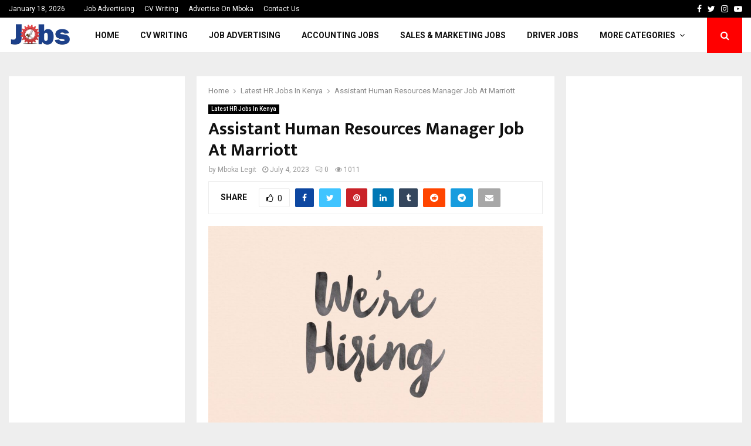

--- FILE ---
content_type: text/html; charset=UTF-8
request_url: https://mboka.co.ke/assistant-human-resources-manager-job-at-marriott/
body_size: 37022
content:
<!DOCTYPE html>
<html lang="en-US">
<head>
	<meta charset="UTF-8">
		<meta name="viewport" content="width=device-width, initial-scale=1">
		<link rel="profile" href="http://gmpg.org/xfn/11">
	<meta name='robots' content='index, follow, max-image-preview:large, max-snippet:-1, max-video-preview:-1' />

	<!-- This site is optimized with the Yoast SEO Premium plugin v20.11 (Yoast SEO v26.7) - https://yoast.com/wordpress/plugins/seo/ -->
	<title>Assistant Human Resources Manager Job At Marriott - Mboka Legit Jobs Website Kenya | Latest Jobs In Kenya 2025</title>
	<link rel="canonical" href="https://mboka.co.ke/assistant-human-resources-manager-job-at-marriott/" />
	<meta property="og:locale" content="en_US" />
	<meta property="og:type" content="article" />
	<meta property="og:title" content="Assistant Human Resources Manager Job At Marriott" />
	<meta property="og:description" content="JOB SUMMARY CANDIDATE PROFILE Education and Experience OR CORE WORK ACTIVITIES Assisting in Managing Recruitment and Hiring Process Assisting in Administering and Educating Employee Benefits Assisting in Managing Employee Development Assisting in Maintaining Employee Relations Assisting in Managing Legal and Compliance Practices Method of Application Interested and qualified? Go to&nbsp;Marriott..." />
	<meta property="og:url" content="https://mboka.co.ke/assistant-human-resources-manager-job-at-marriott/" />
	<meta property="og:site_name" content="Mboka Legit Jobs Website Kenya | Latest Jobs In Kenya 2025" />
	<meta property="article:author" content="https://www.facebook.com/mbokalegitjobs" />
	<meta property="article:published_time" content="2023-07-04T09:20:44+00:00" />
	<meta property="article:modified_time" content="2023-07-04T09:20:45+00:00" />
	<meta property="og:image" content="https://mboka.co.ke/wp-content/uploads/2023/06/WereHiring_HeaderGraphic-1395x843-1.jpg" />
	<meta property="og:image:width" content="1395" />
	<meta property="og:image:height" content="843" />
	<meta property="og:image:type" content="image/jpeg" />
	<meta name="author" content="Mboka Legit" />
	<meta name="twitter:card" content="summary_large_image" />
	<meta name="twitter:label1" content="Written by" />
	<meta name="twitter:data1" content="Mboka Legit" />
	<meta name="twitter:label2" content="Est. reading time" />
	<meta name="twitter:data2" content="3 minutes" />
	<script type="application/ld+json" class="yoast-schema-graph">{"@context":"https://schema.org","@graph":[{"@type":"Article","@id":"https://mboka.co.ke/assistant-human-resources-manager-job-at-marriott/#article","isPartOf":{"@id":"https://mboka.co.ke/assistant-human-resources-manager-job-at-marriott/"},"author":{"name":"Mboka Legit","@id":"https://mboka.co.ke/#/schema/person/2be84aa49f16c98ac2118ac9436ae7b6"},"headline":"Assistant Human Resources Manager Job At Marriott","datePublished":"2023-07-04T09:20:44+00:00","dateModified":"2023-07-04T09:20:45+00:00","mainEntityOfPage":{"@id":"https://mboka.co.ke/assistant-human-resources-manager-job-at-marriott/"},"wordCount":643,"commentCount":0,"publisher":{"@id":"https://mboka.co.ke/#organization"},"image":{"@id":"https://mboka.co.ke/assistant-human-resources-manager-job-at-marriott/#primaryimage"},"thumbnailUrl":"https://mboka.co.ke/wp-content/uploads/2023/06/WereHiring_HeaderGraphic-1395x843-1.jpg","articleSection":["Latest HR Jobs In Kenya"],"inLanguage":"en-US","potentialAction":[{"@type":"CommentAction","name":"Comment","target":["https://mboka.co.ke/assistant-human-resources-manager-job-at-marriott/#respond"]}]},{"@type":"WebPage","@id":"https://mboka.co.ke/assistant-human-resources-manager-job-at-marriott/","url":"https://mboka.co.ke/assistant-human-resources-manager-job-at-marriott/","name":"Assistant Human Resources Manager Job At Marriott - Mboka Legit Jobs Website Kenya | Latest Jobs In Kenya 2025","isPartOf":{"@id":"https://mboka.co.ke/#website"},"primaryImageOfPage":{"@id":"https://mboka.co.ke/assistant-human-resources-manager-job-at-marriott/#primaryimage"},"image":{"@id":"https://mboka.co.ke/assistant-human-resources-manager-job-at-marriott/#primaryimage"},"thumbnailUrl":"https://mboka.co.ke/wp-content/uploads/2023/06/WereHiring_HeaderGraphic-1395x843-1.jpg","datePublished":"2023-07-04T09:20:44+00:00","dateModified":"2023-07-04T09:20:45+00:00","breadcrumb":{"@id":"https://mboka.co.ke/assistant-human-resources-manager-job-at-marriott/#breadcrumb"},"inLanguage":"en-US","potentialAction":[{"@type":"ReadAction","target":["https://mboka.co.ke/assistant-human-resources-manager-job-at-marriott/"]}]},{"@type":"ImageObject","inLanguage":"en-US","@id":"https://mboka.co.ke/assistant-human-resources-manager-job-at-marriott/#primaryimage","url":"https://mboka.co.ke/wp-content/uploads/2023/06/WereHiring_HeaderGraphic-1395x843-1.jpg","contentUrl":"https://mboka.co.ke/wp-content/uploads/2023/06/WereHiring_HeaderGraphic-1395x843-1.jpg","width":1395,"height":843},{"@type":"BreadcrumbList","@id":"https://mboka.co.ke/assistant-human-resources-manager-job-at-marriott/#breadcrumb","itemListElement":[{"@type":"ListItem","position":1,"name":"Home","item":"https://mboka.co.ke/"},{"@type":"ListItem","position":2,"name":"Blog","item":"https://mboka.co.ke/blog/"},{"@type":"ListItem","position":3,"name":"Assistant Human Resources Manager Job At Marriott"}]},{"@type":"WebSite","@id":"https://mboka.co.ke/#website","url":"https://mboka.co.ke/","name":"Mboka Legit Jobs Website Kenya | Latest Jobs In Kenya 2025","description":"","publisher":{"@id":"https://mboka.co.ke/#organization"},"potentialAction":[{"@type":"SearchAction","target":{"@type":"EntryPoint","urlTemplate":"https://mboka.co.ke/?s={search_term_string}"},"query-input":{"@type":"PropertyValueSpecification","valueRequired":true,"valueName":"search_term_string"}}],"inLanguage":"en-US"},{"@type":"Organization","@id":"https://mboka.co.ke/#organization","name":"Mboka Legit Jobs Website Kenya | Latest Jobs In Kenya 2025","url":"https://mboka.co.ke/","logo":{"@type":"ImageObject","inLanguage":"en-US","@id":"https://mboka.co.ke/#/schema/logo/image/","url":"https://mboka.co.ke/wp-content/uploads/2023/06/edfb3f122492c75396988b1161852b0e.png","contentUrl":"https://mboka.co.ke/wp-content/uploads/2023/06/edfb3f122492c75396988b1161852b0e.png","width":2000,"height":1000,"caption":"Mboka Legit Jobs Website Kenya | Latest Jobs In Kenya 2025"},"image":{"@id":"https://mboka.co.ke/#/schema/logo/image/"}},{"@type":"Person","@id":"https://mboka.co.ke/#/schema/person/2be84aa49f16c98ac2118ac9436ae7b6","name":"Mboka Legit","image":{"@type":"ImageObject","inLanguage":"en-US","@id":"https://mboka.co.ke/#/schema/person/image/","url":"https://secure.gravatar.com/avatar/dae942e3dd0a02e75d993c256a1a7ea4eda79717bcc4d22582bb0889f985ad56?s=96&d=mm&r=g","contentUrl":"https://secure.gravatar.com/avatar/dae942e3dd0a02e75d993c256a1a7ea4eda79717bcc4d22582bb0889f985ad56?s=96&d=mm&r=g","caption":"Mboka Legit"},"description":"Mboka Legit Recruitment and Staffing Agency - Leading recruitment agency in Kenya trusted by 1800 local &amp; foreign employers looking to recruit in Kenya. Recruitment Agency in Kenya that matches quality candidates to open job opportunities.","sameAs":["https://mboka.co.ke","https://www.facebook.com/mbokalegitjobs","https://www.instagram.com/mbokalegit/"],"url":"https://mboka.co.ke/author/mboka-legit/"}]}</script>
	<!-- / Yoast SEO Premium plugin. -->


<link rel='dns-prefetch' href='//cdn.canvasjs.com' />
<link rel='dns-prefetch' href='//fonts.googleapis.com' />
<link rel="alternate" type="application/rss+xml" title="Mboka Legit Jobs Website Kenya | Latest Jobs In Kenya 2025 &raquo; Feed" href="https://mboka.co.ke/feed/" />
<link rel="alternate" type="application/rss+xml" title="Mboka Legit Jobs Website Kenya | Latest Jobs In Kenya 2025 &raquo; Comments Feed" href="https://mboka.co.ke/comments/feed/" />
<script type="text/javascript" id="wpp-js" src="https://mboka.co.ke/wp-content/plugins/wordpress-popular-posts/assets/js/wpp.min.js?ver=7.3.6" data-sampling="0" data-sampling-rate="100" data-api-url="https://mboka.co.ke/wp-json/wordpress-popular-posts" data-post-id="4791" data-token="5348a2392d" data-lang="0" data-debug="0"></script>
<link rel="alternate" type="application/rss+xml" title="Mboka Legit Jobs Website Kenya | Latest Jobs In Kenya 2025 &raquo; Assistant Human Resources Manager Job At Marriott Comments Feed" href="https://mboka.co.ke/assistant-human-resources-manager-job-at-marriott/feed/" />
<link rel="alternate" title="oEmbed (JSON)" type="application/json+oembed" href="https://mboka.co.ke/wp-json/oembed/1.0/embed?url=https%3A%2F%2Fmboka.co.ke%2Fassistant-human-resources-manager-job-at-marriott%2F" />
<link rel="alternate" title="oEmbed (XML)" type="text/xml+oembed" href="https://mboka.co.ke/wp-json/oembed/1.0/embed?url=https%3A%2F%2Fmboka.co.ke%2Fassistant-human-resources-manager-job-at-marriott%2F&#038;format=xml" />
		<!-- This site uses the Google Analytics by MonsterInsights plugin v9.11.1 - Using Analytics tracking - https://www.monsterinsights.com/ -->
							<script src="//www.googletagmanager.com/gtag/js?id=G-0H6N80HW49"  data-cfasync="false" data-wpfc-render="false" type="text/javascript" async></script>
			<script data-cfasync="false" data-wpfc-render="false" type="text/javascript">
				var mi_version = '9.11.1';
				var mi_track_user = true;
				var mi_no_track_reason = '';
								var MonsterInsightsDefaultLocations = {"page_location":"https:\/\/mboka.co.ke\/assistant-human-resources-manager-job-at-marriott\/"};
								if ( typeof MonsterInsightsPrivacyGuardFilter === 'function' ) {
					var MonsterInsightsLocations = (typeof MonsterInsightsExcludeQuery === 'object') ? MonsterInsightsPrivacyGuardFilter( MonsterInsightsExcludeQuery ) : MonsterInsightsPrivacyGuardFilter( MonsterInsightsDefaultLocations );
				} else {
					var MonsterInsightsLocations = (typeof MonsterInsightsExcludeQuery === 'object') ? MonsterInsightsExcludeQuery : MonsterInsightsDefaultLocations;
				}

								var disableStrs = [
										'ga-disable-G-0H6N80HW49',
									];

				/* Function to detect opted out users */
				function __gtagTrackerIsOptedOut() {
					for (var index = 0; index < disableStrs.length; index++) {
						if (document.cookie.indexOf(disableStrs[index] + '=true') > -1) {
							return true;
						}
					}

					return false;
				}

				/* Disable tracking if the opt-out cookie exists. */
				if (__gtagTrackerIsOptedOut()) {
					for (var index = 0; index < disableStrs.length; index++) {
						window[disableStrs[index]] = true;
					}
				}

				/* Opt-out function */
				function __gtagTrackerOptout() {
					for (var index = 0; index < disableStrs.length; index++) {
						document.cookie = disableStrs[index] + '=true; expires=Thu, 31 Dec 2099 23:59:59 UTC; path=/';
						window[disableStrs[index]] = true;
					}
				}

				if ('undefined' === typeof gaOptout) {
					function gaOptout() {
						__gtagTrackerOptout();
					}
				}
								window.dataLayer = window.dataLayer || [];

				window.MonsterInsightsDualTracker = {
					helpers: {},
					trackers: {},
				};
				if (mi_track_user) {
					function __gtagDataLayer() {
						dataLayer.push(arguments);
					}

					function __gtagTracker(type, name, parameters) {
						if (!parameters) {
							parameters = {};
						}

						if (parameters.send_to) {
							__gtagDataLayer.apply(null, arguments);
							return;
						}

						if (type === 'event') {
														parameters.send_to = monsterinsights_frontend.v4_id;
							var hookName = name;
							if (typeof parameters['event_category'] !== 'undefined') {
								hookName = parameters['event_category'] + ':' + name;
							}

							if (typeof MonsterInsightsDualTracker.trackers[hookName] !== 'undefined') {
								MonsterInsightsDualTracker.trackers[hookName](parameters);
							} else {
								__gtagDataLayer('event', name, parameters);
							}
							
						} else {
							__gtagDataLayer.apply(null, arguments);
						}
					}

					__gtagTracker('js', new Date());
					__gtagTracker('set', {
						'developer_id.dZGIzZG': true,
											});
					if ( MonsterInsightsLocations.page_location ) {
						__gtagTracker('set', MonsterInsightsLocations);
					}
										__gtagTracker('config', 'G-0H6N80HW49', {"forceSSL":"true","link_attribution":"true"} );
										window.gtag = __gtagTracker;										(function () {
						/* https://developers.google.com/analytics/devguides/collection/analyticsjs/ */
						/* ga and __gaTracker compatibility shim. */
						var noopfn = function () {
							return null;
						};
						var newtracker = function () {
							return new Tracker();
						};
						var Tracker = function () {
							return null;
						};
						var p = Tracker.prototype;
						p.get = noopfn;
						p.set = noopfn;
						p.send = function () {
							var args = Array.prototype.slice.call(arguments);
							args.unshift('send');
							__gaTracker.apply(null, args);
						};
						var __gaTracker = function () {
							var len = arguments.length;
							if (len === 0) {
								return;
							}
							var f = arguments[len - 1];
							if (typeof f !== 'object' || f === null || typeof f.hitCallback !== 'function') {
								if ('send' === arguments[0]) {
									var hitConverted, hitObject = false, action;
									if ('event' === arguments[1]) {
										if ('undefined' !== typeof arguments[3]) {
											hitObject = {
												'eventAction': arguments[3],
												'eventCategory': arguments[2],
												'eventLabel': arguments[4],
												'value': arguments[5] ? arguments[5] : 1,
											}
										}
									}
									if ('pageview' === arguments[1]) {
										if ('undefined' !== typeof arguments[2]) {
											hitObject = {
												'eventAction': 'page_view',
												'page_path': arguments[2],
											}
										}
									}
									if (typeof arguments[2] === 'object') {
										hitObject = arguments[2];
									}
									if (typeof arguments[5] === 'object') {
										Object.assign(hitObject, arguments[5]);
									}
									if ('undefined' !== typeof arguments[1].hitType) {
										hitObject = arguments[1];
										if ('pageview' === hitObject.hitType) {
											hitObject.eventAction = 'page_view';
										}
									}
									if (hitObject) {
										action = 'timing' === arguments[1].hitType ? 'timing_complete' : hitObject.eventAction;
										hitConverted = mapArgs(hitObject);
										__gtagTracker('event', action, hitConverted);
									}
								}
								return;
							}

							function mapArgs(args) {
								var arg, hit = {};
								var gaMap = {
									'eventCategory': 'event_category',
									'eventAction': 'event_action',
									'eventLabel': 'event_label',
									'eventValue': 'event_value',
									'nonInteraction': 'non_interaction',
									'timingCategory': 'event_category',
									'timingVar': 'name',
									'timingValue': 'value',
									'timingLabel': 'event_label',
									'page': 'page_path',
									'location': 'page_location',
									'title': 'page_title',
									'referrer' : 'page_referrer',
								};
								for (arg in args) {
																		if (!(!args.hasOwnProperty(arg) || !gaMap.hasOwnProperty(arg))) {
										hit[gaMap[arg]] = args[arg];
									} else {
										hit[arg] = args[arg];
									}
								}
								return hit;
							}

							try {
								f.hitCallback();
							} catch (ex) {
							}
						};
						__gaTracker.create = newtracker;
						__gaTracker.getByName = newtracker;
						__gaTracker.getAll = function () {
							return [];
						};
						__gaTracker.remove = noopfn;
						__gaTracker.loaded = true;
						window['__gaTracker'] = __gaTracker;
					})();
									} else {
										console.log("");
					(function () {
						function __gtagTracker() {
							return null;
						}

						window['__gtagTracker'] = __gtagTracker;
						window['gtag'] = __gtagTracker;
					})();
									}
			</script>
							<!-- / Google Analytics by MonsterInsights -->
		<!-- mboka.co.ke is managing ads with Advanced Ads 2.0.16 – https://wpadvancedads.com/ --><script id="mboka-ready">
			window.advanced_ads_ready=function(e,a){a=a||"complete";var d=function(e){return"interactive"===a?"loading"!==e:"complete"===e};d(document.readyState)?e():document.addEventListener("readystatechange",(function(a){d(a.target.readyState)&&e()}),{once:"interactive"===a})},window.advanced_ads_ready_queue=window.advanced_ads_ready_queue||[];		</script>
		<style id='wp-img-auto-sizes-contain-inline-css' type='text/css'>
img:is([sizes=auto i],[sizes^="auto," i]){contain-intrinsic-size:3000px 1500px}
/*# sourceURL=wp-img-auto-sizes-contain-inline-css */
</style>
<style id='wp-emoji-styles-inline-css' type='text/css'>

	img.wp-smiley, img.emoji {
		display: inline !important;
		border: none !important;
		box-shadow: none !important;
		height: 1em !important;
		width: 1em !important;
		margin: 0 0.07em !important;
		vertical-align: -0.1em !important;
		background: none !important;
		padding: 0 !important;
	}
/*# sourceURL=wp-emoji-styles-inline-css */
</style>
<style id='wp-block-library-inline-css' type='text/css'>
:root{--wp-block-synced-color:#7a00df;--wp-block-synced-color--rgb:122,0,223;--wp-bound-block-color:var(--wp-block-synced-color);--wp-editor-canvas-background:#ddd;--wp-admin-theme-color:#007cba;--wp-admin-theme-color--rgb:0,124,186;--wp-admin-theme-color-darker-10:#006ba1;--wp-admin-theme-color-darker-10--rgb:0,107,160.5;--wp-admin-theme-color-darker-20:#005a87;--wp-admin-theme-color-darker-20--rgb:0,90,135;--wp-admin-border-width-focus:2px}@media (min-resolution:192dpi){:root{--wp-admin-border-width-focus:1.5px}}.wp-element-button{cursor:pointer}:root .has-very-light-gray-background-color{background-color:#eee}:root .has-very-dark-gray-background-color{background-color:#313131}:root .has-very-light-gray-color{color:#eee}:root .has-very-dark-gray-color{color:#313131}:root .has-vivid-green-cyan-to-vivid-cyan-blue-gradient-background{background:linear-gradient(135deg,#00d084,#0693e3)}:root .has-purple-crush-gradient-background{background:linear-gradient(135deg,#34e2e4,#4721fb 50%,#ab1dfe)}:root .has-hazy-dawn-gradient-background{background:linear-gradient(135deg,#faaca8,#dad0ec)}:root .has-subdued-olive-gradient-background{background:linear-gradient(135deg,#fafae1,#67a671)}:root .has-atomic-cream-gradient-background{background:linear-gradient(135deg,#fdd79a,#004a59)}:root .has-nightshade-gradient-background{background:linear-gradient(135deg,#330968,#31cdcf)}:root .has-midnight-gradient-background{background:linear-gradient(135deg,#020381,#2874fc)}:root{--wp--preset--font-size--normal:16px;--wp--preset--font-size--huge:42px}.has-regular-font-size{font-size:1em}.has-larger-font-size{font-size:2.625em}.has-normal-font-size{font-size:var(--wp--preset--font-size--normal)}.has-huge-font-size{font-size:var(--wp--preset--font-size--huge)}.has-text-align-center{text-align:center}.has-text-align-left{text-align:left}.has-text-align-right{text-align:right}.has-fit-text{white-space:nowrap!important}#end-resizable-editor-section{display:none}.aligncenter{clear:both}.items-justified-left{justify-content:flex-start}.items-justified-center{justify-content:center}.items-justified-right{justify-content:flex-end}.items-justified-space-between{justify-content:space-between}.screen-reader-text{border:0;clip-path:inset(50%);height:1px;margin:-1px;overflow:hidden;padding:0;position:absolute;width:1px;word-wrap:normal!important}.screen-reader-text:focus{background-color:#ddd;clip-path:none;color:#444;display:block;font-size:1em;height:auto;left:5px;line-height:normal;padding:15px 23px 14px;text-decoration:none;top:5px;width:auto;z-index:100000}html :where(.has-border-color){border-style:solid}html :where([style*=border-top-color]){border-top-style:solid}html :where([style*=border-right-color]){border-right-style:solid}html :where([style*=border-bottom-color]){border-bottom-style:solid}html :where([style*=border-left-color]){border-left-style:solid}html :where([style*=border-width]){border-style:solid}html :where([style*=border-top-width]){border-top-style:solid}html :where([style*=border-right-width]){border-right-style:solid}html :where([style*=border-bottom-width]){border-bottom-style:solid}html :where([style*=border-left-width]){border-left-style:solid}html :where(img[class*=wp-image-]){height:auto;max-width:100%}:where(figure){margin:0 0 1em}html :where(.is-position-sticky){--wp-admin--admin-bar--position-offset:var(--wp-admin--admin-bar--height,0px)}@media screen and (max-width:600px){html :where(.is-position-sticky){--wp-admin--admin-bar--position-offset:0px}}

/*# sourceURL=wp-block-library-inline-css */
</style><style id='wp-block-list-inline-css' type='text/css'>
ol,ul{box-sizing:border-box}:root :where(.wp-block-list.has-background){padding:1.25em 2.375em}
/*# sourceURL=https://mboka.co.ke/wp-includes/blocks/list/style.min.css */
</style>
<style id='global-styles-inline-css' type='text/css'>
:root{--wp--preset--aspect-ratio--square: 1;--wp--preset--aspect-ratio--4-3: 4/3;--wp--preset--aspect-ratio--3-4: 3/4;--wp--preset--aspect-ratio--3-2: 3/2;--wp--preset--aspect-ratio--2-3: 2/3;--wp--preset--aspect-ratio--16-9: 16/9;--wp--preset--aspect-ratio--9-16: 9/16;--wp--preset--color--black: #000000;--wp--preset--color--cyan-bluish-gray: #abb8c3;--wp--preset--color--white: #ffffff;--wp--preset--color--pale-pink: #f78da7;--wp--preset--color--vivid-red: #cf2e2e;--wp--preset--color--luminous-vivid-orange: #ff6900;--wp--preset--color--luminous-vivid-amber: #fcb900;--wp--preset--color--light-green-cyan: #7bdcb5;--wp--preset--color--vivid-green-cyan: #00d084;--wp--preset--color--pale-cyan-blue: #8ed1fc;--wp--preset--color--vivid-cyan-blue: #0693e3;--wp--preset--color--vivid-purple: #9b51e0;--wp--preset--gradient--vivid-cyan-blue-to-vivid-purple: linear-gradient(135deg,rgb(6,147,227) 0%,rgb(155,81,224) 100%);--wp--preset--gradient--light-green-cyan-to-vivid-green-cyan: linear-gradient(135deg,rgb(122,220,180) 0%,rgb(0,208,130) 100%);--wp--preset--gradient--luminous-vivid-amber-to-luminous-vivid-orange: linear-gradient(135deg,rgb(252,185,0) 0%,rgb(255,105,0) 100%);--wp--preset--gradient--luminous-vivid-orange-to-vivid-red: linear-gradient(135deg,rgb(255,105,0) 0%,rgb(207,46,46) 100%);--wp--preset--gradient--very-light-gray-to-cyan-bluish-gray: linear-gradient(135deg,rgb(238,238,238) 0%,rgb(169,184,195) 100%);--wp--preset--gradient--cool-to-warm-spectrum: linear-gradient(135deg,rgb(74,234,220) 0%,rgb(151,120,209) 20%,rgb(207,42,186) 40%,rgb(238,44,130) 60%,rgb(251,105,98) 80%,rgb(254,248,76) 100%);--wp--preset--gradient--blush-light-purple: linear-gradient(135deg,rgb(255,206,236) 0%,rgb(152,150,240) 100%);--wp--preset--gradient--blush-bordeaux: linear-gradient(135deg,rgb(254,205,165) 0%,rgb(254,45,45) 50%,rgb(107,0,62) 100%);--wp--preset--gradient--luminous-dusk: linear-gradient(135deg,rgb(255,203,112) 0%,rgb(199,81,192) 50%,rgb(65,88,208) 100%);--wp--preset--gradient--pale-ocean: linear-gradient(135deg,rgb(255,245,203) 0%,rgb(182,227,212) 50%,rgb(51,167,181) 100%);--wp--preset--gradient--electric-grass: linear-gradient(135deg,rgb(202,248,128) 0%,rgb(113,206,126) 100%);--wp--preset--gradient--midnight: linear-gradient(135deg,rgb(2,3,129) 0%,rgb(40,116,252) 100%);--wp--preset--font-size--small: 14px;--wp--preset--font-size--medium: 20px;--wp--preset--font-size--large: 32px;--wp--preset--font-size--x-large: 42px;--wp--preset--font-size--normal: 16px;--wp--preset--font-size--huge: 42px;--wp--preset--spacing--20: 0.44rem;--wp--preset--spacing--30: 0.67rem;--wp--preset--spacing--40: 1rem;--wp--preset--spacing--50: 1.5rem;--wp--preset--spacing--60: 2.25rem;--wp--preset--spacing--70: 3.38rem;--wp--preset--spacing--80: 5.06rem;--wp--preset--shadow--natural: 6px 6px 9px rgba(0, 0, 0, 0.2);--wp--preset--shadow--deep: 12px 12px 50px rgba(0, 0, 0, 0.4);--wp--preset--shadow--sharp: 6px 6px 0px rgba(0, 0, 0, 0.2);--wp--preset--shadow--outlined: 6px 6px 0px -3px rgb(255, 255, 255), 6px 6px rgb(0, 0, 0);--wp--preset--shadow--crisp: 6px 6px 0px rgb(0, 0, 0);}:where(.is-layout-flex){gap: 0.5em;}:where(.is-layout-grid){gap: 0.5em;}body .is-layout-flex{display: flex;}.is-layout-flex{flex-wrap: wrap;align-items: center;}.is-layout-flex > :is(*, div){margin: 0;}body .is-layout-grid{display: grid;}.is-layout-grid > :is(*, div){margin: 0;}:where(.wp-block-columns.is-layout-flex){gap: 2em;}:where(.wp-block-columns.is-layout-grid){gap: 2em;}:where(.wp-block-post-template.is-layout-flex){gap: 1.25em;}:where(.wp-block-post-template.is-layout-grid){gap: 1.25em;}.has-black-color{color: var(--wp--preset--color--black) !important;}.has-cyan-bluish-gray-color{color: var(--wp--preset--color--cyan-bluish-gray) !important;}.has-white-color{color: var(--wp--preset--color--white) !important;}.has-pale-pink-color{color: var(--wp--preset--color--pale-pink) !important;}.has-vivid-red-color{color: var(--wp--preset--color--vivid-red) !important;}.has-luminous-vivid-orange-color{color: var(--wp--preset--color--luminous-vivid-orange) !important;}.has-luminous-vivid-amber-color{color: var(--wp--preset--color--luminous-vivid-amber) !important;}.has-light-green-cyan-color{color: var(--wp--preset--color--light-green-cyan) !important;}.has-vivid-green-cyan-color{color: var(--wp--preset--color--vivid-green-cyan) !important;}.has-pale-cyan-blue-color{color: var(--wp--preset--color--pale-cyan-blue) !important;}.has-vivid-cyan-blue-color{color: var(--wp--preset--color--vivid-cyan-blue) !important;}.has-vivid-purple-color{color: var(--wp--preset--color--vivid-purple) !important;}.has-black-background-color{background-color: var(--wp--preset--color--black) !important;}.has-cyan-bluish-gray-background-color{background-color: var(--wp--preset--color--cyan-bluish-gray) !important;}.has-white-background-color{background-color: var(--wp--preset--color--white) !important;}.has-pale-pink-background-color{background-color: var(--wp--preset--color--pale-pink) !important;}.has-vivid-red-background-color{background-color: var(--wp--preset--color--vivid-red) !important;}.has-luminous-vivid-orange-background-color{background-color: var(--wp--preset--color--luminous-vivid-orange) !important;}.has-luminous-vivid-amber-background-color{background-color: var(--wp--preset--color--luminous-vivid-amber) !important;}.has-light-green-cyan-background-color{background-color: var(--wp--preset--color--light-green-cyan) !important;}.has-vivid-green-cyan-background-color{background-color: var(--wp--preset--color--vivid-green-cyan) !important;}.has-pale-cyan-blue-background-color{background-color: var(--wp--preset--color--pale-cyan-blue) !important;}.has-vivid-cyan-blue-background-color{background-color: var(--wp--preset--color--vivid-cyan-blue) !important;}.has-vivid-purple-background-color{background-color: var(--wp--preset--color--vivid-purple) !important;}.has-black-border-color{border-color: var(--wp--preset--color--black) !important;}.has-cyan-bluish-gray-border-color{border-color: var(--wp--preset--color--cyan-bluish-gray) !important;}.has-white-border-color{border-color: var(--wp--preset--color--white) !important;}.has-pale-pink-border-color{border-color: var(--wp--preset--color--pale-pink) !important;}.has-vivid-red-border-color{border-color: var(--wp--preset--color--vivid-red) !important;}.has-luminous-vivid-orange-border-color{border-color: var(--wp--preset--color--luminous-vivid-orange) !important;}.has-luminous-vivid-amber-border-color{border-color: var(--wp--preset--color--luminous-vivid-amber) !important;}.has-light-green-cyan-border-color{border-color: var(--wp--preset--color--light-green-cyan) !important;}.has-vivid-green-cyan-border-color{border-color: var(--wp--preset--color--vivid-green-cyan) !important;}.has-pale-cyan-blue-border-color{border-color: var(--wp--preset--color--pale-cyan-blue) !important;}.has-vivid-cyan-blue-border-color{border-color: var(--wp--preset--color--vivid-cyan-blue) !important;}.has-vivid-purple-border-color{border-color: var(--wp--preset--color--vivid-purple) !important;}.has-vivid-cyan-blue-to-vivid-purple-gradient-background{background: var(--wp--preset--gradient--vivid-cyan-blue-to-vivid-purple) !important;}.has-light-green-cyan-to-vivid-green-cyan-gradient-background{background: var(--wp--preset--gradient--light-green-cyan-to-vivid-green-cyan) !important;}.has-luminous-vivid-amber-to-luminous-vivid-orange-gradient-background{background: var(--wp--preset--gradient--luminous-vivid-amber-to-luminous-vivid-orange) !important;}.has-luminous-vivid-orange-to-vivid-red-gradient-background{background: var(--wp--preset--gradient--luminous-vivid-orange-to-vivid-red) !important;}.has-very-light-gray-to-cyan-bluish-gray-gradient-background{background: var(--wp--preset--gradient--very-light-gray-to-cyan-bluish-gray) !important;}.has-cool-to-warm-spectrum-gradient-background{background: var(--wp--preset--gradient--cool-to-warm-spectrum) !important;}.has-blush-light-purple-gradient-background{background: var(--wp--preset--gradient--blush-light-purple) !important;}.has-blush-bordeaux-gradient-background{background: var(--wp--preset--gradient--blush-bordeaux) !important;}.has-luminous-dusk-gradient-background{background: var(--wp--preset--gradient--luminous-dusk) !important;}.has-pale-ocean-gradient-background{background: var(--wp--preset--gradient--pale-ocean) !important;}.has-electric-grass-gradient-background{background: var(--wp--preset--gradient--electric-grass) !important;}.has-midnight-gradient-background{background: var(--wp--preset--gradient--midnight) !important;}.has-small-font-size{font-size: var(--wp--preset--font-size--small) !important;}.has-medium-font-size{font-size: var(--wp--preset--font-size--medium) !important;}.has-large-font-size{font-size: var(--wp--preset--font-size--large) !important;}.has-x-large-font-size{font-size: var(--wp--preset--font-size--x-large) !important;}
/*# sourceURL=global-styles-inline-css */
</style>

<style id='classic-theme-styles-inline-css' type='text/css'>
/*! This file is auto-generated */
.wp-block-button__link{color:#fff;background-color:#32373c;border-radius:9999px;box-shadow:none;text-decoration:none;padding:calc(.667em + 2px) calc(1.333em + 2px);font-size:1.125em}.wp-block-file__button{background:#32373c;color:#fff;text-decoration:none}
/*# sourceURL=/wp-includes/css/classic-themes.min.css */
</style>
<link rel='stylesheet' id='contact-form-7-css' href='https://mboka.co.ke/wp-content/plugins/contact-form-7/includes/css/styles.css?ver=6.1.4' type='text/css' media='all' />
<link rel='stylesheet' id='gn-frontend-gnfollow-style-css' href='https://mboka.co.ke/wp-content/plugins/gn-publisher/assets/css/gn-frontend-gnfollow.min.css?ver=1.5.26' type='text/css' media='all' />
<link rel='stylesheet' id='pencisc-css' href='https://mboka.co.ke/wp-content/plugins/penci-framework/assets/css/single-shortcode.css?ver=6.9' type='text/css' media='all' />
<link rel='stylesheet' id='penci-oswald-css' href='//fonts.googleapis.com/css?family=Oswald%3A400&#038;ver=6.9' type='text/css' media='all' />
<link rel='stylesheet' id='dashicons-css' href='https://mboka.co.ke/wp-includes/css/dashicons.min.css?ver=6.9' type='text/css' media='all' />
<link rel='stylesheet' id='admin-bar-css' href='https://mboka.co.ke/wp-includes/css/admin-bar.min.css?ver=6.9' type='text/css' media='all' />
<style id='admin-bar-inline-css' type='text/css'>

    .canvasjs-chart-credit{
        display: none !important;
    }
    #vtrtsProChart canvas {
    border-radius: 6px;
}

.vtrts-pro-adminbar-weekly-title {
    font-weight: bold;
    font-size: 14px;
    color: #fff;
    margin-bottom: 6px;
}

        #wpadminbar #wp-admin-bar-vtrts_pro_top_button .ab-icon:before {
            content: "\f185";
            color: #1DAE22;
            top: 3px;
        }
    #wp-admin-bar-vtrts_pro_top_button .ab-item {
        min-width: 180px;
    }
    .vtrts-pro-adminbar-dropdown {
        min-width: 340px;
        padding: 18px 18px 12px 18px;
        background: #23282d;
        color: #fff;
        border-radius: 8px;
        box-shadow: 0 4px 24px rgba(0,0,0,0.15);
        margin-top: 10px;
    }
    .vtrts-pro-adminbar-grid {
        display: grid;
        grid-template-columns: 1fr 1fr;
        gap: 18px 18px; /* row-gap column-gap */
        margin-bottom: 18px;
    }
    .vtrts-pro-adminbar-card {
        background: #2c3338;
        border-radius: 8px;
        padding: 18px 18px 12px 18px;
        box-shadow: 0 2px 8px rgba(0,0,0,0.07);
        display: flex;
        flex-direction: column;
        align-items: flex-start;
    }
    /* Extra margin for the right column */
    .vtrts-pro-adminbar-card:nth-child(2),
    .vtrts-pro-adminbar-card:nth-child(4) {
        margin-left: 10px !important;
        padding-left: 10px !important;
        margin-right: 10px !important;
        padding-right : 10px !important;
        margin-top: 10px !important;
    }
    .vtrts-pro-adminbar-card:nth-child(1),
    .vtrts-pro-adminbar-card:nth-child(3) {
        margin-left: 10px !important;
        padding-left: 10px !important;
        margin-top: 10px !important;
    }
    /* Extra margin for the bottom row */
    .vtrts-pro-adminbar-card:nth-child(3),
    .vtrts-pro-adminbar-card:nth-child(4) {
        margin-top: 6px !important;
        padding-top: 6px !important;
        margin-top: 10px !important;
    }
    .vtrts-pro-adminbar-card-title {
        font-size: 14px;
        font-weight: 800;
        margin-bottom: 6px;
        color: #fff;
    }
    .vtrts-pro-adminbar-card-value {
        font-size: 22px;
        font-weight: bold;
        color: #1DAE22;
        margin-bottom: 4px;
    }
    .vtrts-pro-adminbar-card-sub {
        font-size: 12px;
        color: #aaa;
    }
    .vtrts-pro-adminbar-btn-wrap {
        text-align: center;
        margin-top: 8px;
    }

    #wp-admin-bar-vtrts_pro_top_button .ab-item{
    min-width: 80px !important;
        padding: 0px !important;
    .vtrts-pro-adminbar-btn {
        display: inline-block;
        background: #1DAE22;
        color: #fff !important;
        font-weight: bold;
        padding: 8px 28px;
        border-radius: 6px;
        text-decoration: none;
        font-size: 15px;
        transition: background 0.2s;
        margin-top: 8px;
    }
    .vtrts-pro-adminbar-btn:hover {
        background: #15991b;
        color: #fff !important;
    }

    .vtrts-pro-adminbar-dropdown-wrap { min-width: 0; padding: 0; }
    #wpadminbar #wp-admin-bar-vtrts_pro_top_button .vtrts-pro-adminbar-dropdown { display: none; position: absolute; left: 0; top: 100%; z-index: 99999; }
    #wpadminbar #wp-admin-bar-vtrts_pro_top_button:hover .vtrts-pro-adminbar-dropdown { display: block; }
    
        .ab-empty-item #wp-admin-bar-vtrts_pro_top_button-default .ab-empty-item{
    height:0px !important;
    padding :0px !important;
     }
            #wpadminbar .quicklinks .ab-empty-item{
        padding:0px !important;
    }
    .vtrts-pro-adminbar-dropdown {
    min-width: 340px;
    padding: 18px 18px 12px 18px;
    background: #23282d;
    color: #fff;
    border-radius: 12px; /* more rounded */
    box-shadow: 0 8px 32px rgba(0,0,0,0.25); /* deeper shadow */
    margin-top: 10px;
}

.vtrts-pro-adminbar-btn-wrap {
    text-align: center;
    margin-top: 18px; /* more space above */
}

.vtrts-pro-adminbar-btn {
    display: inline-block;
    background: #1DAE22;
    color: #fff !important;
    font-weight: bold;
    padding: 5px 22px;
    border-radius: 8px;
    text-decoration: none;
    font-size: 17px;
    transition: background 0.2s, box-shadow 0.2s;
    margin-top: 8px;
    box-shadow: 0 2px 8px rgba(29,174,34,0.15);
    text-align: center;
    line-height: 1.6;
    
}
.vtrts-pro-adminbar-btn:hover {
    background: #15991b;
    color: #fff !important;
    box-shadow: 0 4px 16px rgba(29,174,34,0.25);
}
    


/*# sourceURL=admin-bar-inline-css */
</style>
<link rel='stylesheet' id='wordpress-popular-posts-css-css' href='https://mboka.co.ke/wp-content/plugins/wordpress-popular-posts/assets/css/wpp.css?ver=7.3.6' type='text/css' media='all' />
<link rel='stylesheet' id='penci-font-awesome-css' href='https://mboka.co.ke/wp-content/themes/pennews/css/font-awesome.min.css?ver=4.5.2' type='text/css' media='all' />
<link rel='stylesheet' id='penci-fonts-css' href='//fonts.googleapis.com/css?family=Roboto%3A300%2C300italic%2C400%2C400italic%2C500%2C500italic%2C700%2C700italic%2C800%2C800italic%7CMukta+Vaani%3A300%2C300italic%2C400%2C400italic%2C500%2C500italic%2C700%2C700italic%2C800%2C800italic%7COswald%3A300%2C300italic%2C400%2C400italic%2C500%2C500italic%2C700%2C700italic%2C800%2C800italic%7CTeko%3A300%2C300italic%2C400%2C400italic%2C500%2C500italic%2C700%2C700italic%2C800%2C800italic%3A300%2C300italic%2C400%2C400italic%2C500%2C500italic%2C700%2C700italic%2C800%2C800italic%26subset%3Dcyrillic%2Ccyrillic-ext%2Cgreek%2Cgreek-ext%2Clatin-ext' type='text/css' media='all' />
<link rel='stylesheet' id='penci-portfolio-css' href='https://mboka.co.ke/wp-content/themes/pennews/css/portfolio.css?ver=6.6.5' type='text/css' media='all' />
<link rel='stylesheet' id='penci-recipe-css' href='https://mboka.co.ke/wp-content/themes/pennews/css/recipe.css?ver=6.6.5' type='text/css' media='all' />
<link rel='stylesheet' id='penci-review-css' href='https://mboka.co.ke/wp-content/themes/pennews/css/review.css?ver=6.6.5' type='text/css' media='all' />
<link rel='stylesheet' id='penci-style-css' href='https://mboka.co.ke/wp-content/themes/pennews/style.css?ver=6.6.5' type='text/css' media='all' />
<style id='penci-style-inline-css' type='text/css'>
.penci-block-vc.style-title-13:not(.footer-widget).style-title-center .penci-block-heading {border-right: 10px solid transparent; border-left: 10px solid transparent; }.site-branding h1, .site-branding h2 {margin: 0;}.penci-schema-markup { display: none !important; }.penci-entry-media .twitter-video { max-width: none !important; margin: 0 !important; }.penci-entry-media .fb-video { margin-bottom: 0; }.penci-entry-media .post-format-meta > iframe { vertical-align: top; }.penci-single-style-6 .penci-entry-media-top.penci-video-format-dailymotion:after, .penci-single-style-6 .penci-entry-media-top.penci-video-format-facebook:after, .penci-single-style-6 .penci-entry-media-top.penci-video-format-vimeo:after, .penci-single-style-6 .penci-entry-media-top.penci-video-format-twitter:after, .penci-single-style-7 .penci-entry-media-top.penci-video-format-dailymotion:after, .penci-single-style-7 .penci-entry-media-top.penci-video-format-facebook:after, .penci-single-style-7 .penci-entry-media-top.penci-video-format-vimeo:after, .penci-single-style-7 .penci-entry-media-top.penci-video-format-twitter:after { content: none; } .penci-single-style-5 .penci-entry-media.penci-video-format-dailymotion:after, .penci-single-style-5 .penci-entry-media.penci-video-format-facebook:after, .penci-single-style-5 .penci-entry-media.penci-video-format-vimeo:after, .penci-single-style-5 .penci-entry-media.penci-video-format-twitter:after { content: none; }@media screen and (max-width: 960px) { .penci-insta-thumb ul.thumbnails.penci_col_5 li, .penci-insta-thumb ul.thumbnails.penci_col_6 li { width: 33.33% !important; } .penci-insta-thumb ul.thumbnails.penci_col_7 li, .penci-insta-thumb ul.thumbnails.penci_col_8 li, .penci-insta-thumb ul.thumbnails.penci_col_9 li, .penci-insta-thumb ul.thumbnails.penci_col_10 li { width: 25% !important; } }.site-header.header--s12 .penci-menu-toggle-wapper,.site-header.header--s12 .header__social-search { flex: 1; }.site-header.header--s5 .site-branding {  padding-right: 0;margin-right: 40px; }.penci-block_37 .penci_post-meta { padding-top: 8px; }.penci-block_37 .penci-post-excerpt + .penci_post-meta { padding-top: 0; }.penci-hide-text-votes { display: none; }.penci-usewr-review {  border-top: 1px solid #ececec; }.penci-review-score {top: 5px; position: relative; }.penci-social-counter.penci-social-counter--style-3 .penci-social__empty a, .penci-social-counter.penci-social-counter--style-4 .penci-social__empty a, .penci-social-counter.penci-social-counter--style-5 .penci-social__empty a, .penci-social-counter.penci-social-counter--style-6 .penci-social__empty a { display: flex; justify-content: center; align-items: center; }.penci-block-error { padding: 0 20px 20px; }@media screen and (min-width: 1240px){ .penci_dis_padding_bw .penci-content-main.penci-col-4:nth-child(3n+2) { padding-right: 15px; padding-left: 15px; }}.bos_searchbox_widget_class.penci-vc-column-1 #flexi_searchbox #b_searchboxInc .b_submitButton_wrapper{ padding-top: 10px; padding-bottom: 10px; }.mfp-image-holder .mfp-close, .mfp-iframe-holder .mfp-close { background: transparent; border-color: transparent; }.site-content,.penci-page-style-1 .site-content, 
		.page-template-full-width.penci-block-pagination .site-content,
		.penci-page-style-2 .site-content, .penci-single-style-1 .site-content, 
		.penci-single-style-2 .site-content,.penci-page-style-3 .site-content,
		.penci-single-style-3 .site-content{ margin-top:40px; }.site-content, .page-template-full-width.penci-block-pagination .site-content{ margin-bottom:20px; }.penci-vc_two-sidebar.penci-vc_2sidebar-content.penci-container .penci-wide-content,.penci-vc_two-sidebar.penci-vc_2sidebar-content.penci-container-fluid  .penci-wide-content,.penci-vc_two-sidebar.penci-vc_content-2sidebar.penci-container .penci-wide-content,.penci-vc_two-sidebar.penci-vc_content-2sidebar.penci-container-fluid .penci-wide-content {padding-left: 0 !important;padding-right: 0 !important;}@media screen and (min-width: 1240px){
		.two-sidebar .site-main .penci-container .penci-wide-content,
		.penci-vc_two-sidebar.penci-container .penci-wide-content,
		.penci-vc_two-sidebar.penci-container-fluid .penci-wide-content{ padding-left: 20px!important; padding-right:20px!important;  }}@media screen and (min-width: 1240px){
		 .penci-vc_sidebar-left .penci-content-main,
		 .penci-container-width-1400 .penci-con_innner-sidebar-left .penci_column_inner-main, 
		 .sidebar-left .site-main .penci-wide-content{ padding-left:20px !important;padding-right: 0 !important; }}@media screen and (min-width: 1240px){ 
		 .penci-vc_sidebar-right .penci-content-main,
		 .sidebar-right .site-main .penci-wide-content,
		 .penci-container-width-1400 .penci-con_innner-sidebar-right .penci_column_inner-main { padding-right:20px !important; padding-left:0 !important; }}@media screen and (min-width: 1240px){  .penci-container__content .penci-col-6:nth-child(2n+1), .penci-two-column .penci-container__content .penci-two-column-item:nth-child(2n+1){ padding-right:10px !important; }}@media screen and (min-width: 1240px){  .penci-container__content .penci-col-6:nth-child(2n+2), .penci-two-column .penci-container__content .penci-two-column-item:nth-child(2n+2){ padding-left:10px !important; }}@media screen and (min-width: 1240px){  .penci-container__content .penci-col-4:nth-child(3n+1){ padding-right:10px !important; }}@media screen and (min-width: 1240px){  .penci-container__content .penci-col-4:nth-child(3n+2){ padding-left:10px !important; padding-right:10px !important; }}@media screen and (min-width: 1240px){  .penci-container__content .penci-col-4:nth-child(3n+3){ padding-left:10px !important; }}@media screen and (min-width: 1240px){  .penci-container__content .penci-col-3:nth-child(4n+1){ padding-right:10px !important; }}@media screen and (min-width: 1240px){  .penci-container__content .penci-col-3:nth-child(4n+2),
		.penci-container__content .penci-col-3:nth-child(4n+3){ padding-left:10px !important; padding-right:10px !important; }}@media screen and (min-width: 1240px){  .penci-container__content .penci-col-3:nth-child(4n+4){ padding-left:10px !important; }}@media screen and (min-width: 1240px) {.penci-recipe-index-wrap .penci-recipe-index .penci-recipe-index-item {padding-left: 10px !important;padding-right: 10px !important;}}@media screen and (min-width: 1240px){ 
		 .penci-vc_two-sidebar.penci-vc_content-2sidebar.penci-container .penci-wide-content,
		 .penci-vc_two-sidebar.penci-vc_content-2sidebar.penci-container-fluid .penci-wide-content,
		 .penci-vc_two-sidebar.penci-vc_2sidebar-content.penci-container .penci-wide-content,
		 .penci-vc_two-sidebar.penci-vc_2sidebar-content.penci-container-fluid .penci-wide-content{ max-width: calc( 100% - 640px) !important; }}@media screen and (min-width: 1240px){ 
		 .penci-container-1080.penci-vc_two-sidebar .penci-content-main, 
		 .penci-container-width-1080.penci-vc_two-sidebar .penci-content-main{ max-width: calc( 100% - 640px) !important; }}@media screen and (min-width: 1240px){ .penci-vc_two-sidebar.penci-vc_content-2sidebar.penci-container .widget-area-2,
		 .penci-vc_two-sidebar.penci-vc_content-2sidebar.penci-container-fluid .widget-area-2,
		 .penci-vc_two-sidebar.penci-vc_content-2sidebar.penci-container .widget-area-1, 
		 .penci-vc_two-sidebar.penci-vc_content-2sidebar.penci-container-fluid .widget-area-1{  padding-left:20px !important; width: 320px !important; }}@media screen and (min-width: 1240px){ .penci-vc_two-sidebar.penci-vc_2sidebar-content.penci-container .widget-area-2,
		 .penci-vc_two-sidebar.penci-vc_2sidebar-content.penci-container-fluid .widget-area-2,
		 .penci-vc_two-sidebar.penci-vc_2sidebar-content.penci-container .widget-area-1, 
		 .penci-vc_two-sidebar.penci-vc_2sidebar-content.penci-container-fluid .widget-area-1{  padding-right:20px !important; width: 320px !important; }}.main-navigation a,.mobile-sidebar .primary-menu-mobile li a, .penci-menu-hbg .primary-menu-mobile li a{ font-weight: 700; }.penci-post-related .item-related h4{ font-size:15px; }.penci-block-vc-pag  .penci-archive__list_posts .penci-post-item .entry-title{ font-size:20px; }.penci-portfolio-wrap{ margin-left: 0px; margin-right: 0px; }.penci-portfolio-wrap .portfolio-item{ padding-left: 0px; padding-right: 0px; margin-bottom:0px; }@media( min-width: 768px ) {.penci-sidebar-widgets .penci-block-vc.widget, .penci_dis_padding_bw .penci-sidebar-widgets .penci-block-vc.widget { margin-bottom:20px; } }.penci-popup-login-register .penci-login-container{ background-image:url(https://mboka.co.ke/wp-content/uploads/2017/11/bg-login-compressor.jpg);background-position:center;background-color:#3f51b5; }.penci-popup-login-register h4{ color:#ffffff ; }.penci-popup-login-register .penci-login-container{ color:#f5f5f5 ; }.penci-login-container .penci-login input[type="text"], .penci-login-container .penci-login input[type=password], .penci-login-container .penci-login input[type="submit"], .penci-login-container .penci-login input[type="email"]{ color:#ffffff ; }.penci-popup-login-register .penci-login-container .penci-login input[type="text"]::-webkit-input-placeholder,.penci-popup-login-register .penci-login-container .penci-login input[type=password]::-webkit-input-placeholder,.penci-popup-login-register .penci-login-container .penci-login input[type="submit"]::-webkit-input-placeholder,.penci-popup-login-register .penci-login-container .penci-login input[type="email"]::-webkit-input-placeholder{ color:#ffffff !important; }.penci-popup-login-register .penci-login-container .penci-login input[type="text"]::-moz-placeholder,.penci-popup-login-register .penci-login-container .penci-login input[type=password]::-moz-placeholder,.penci-popup-login-register .penci-login-container .penci-login input[type="submit"]::-moz-placeholder,.penci-popup-login-register .penci-login-container .penci-login input[type="email"]::-moz-placeholder{ color:#ffffff !important; }.penci-popup-login-register .penci-login-container .penci-login input[type="text"]:-ms-input-placeholder,.penci-popup-login-register .penci-login-container .penci-login input[type=password]:-ms-input-placeholder,.penci-popup-login-register .penci-login-container .penci-login input[type="submit"]:-ms-input-placeholder,.penci-popup-login-register .penci-login-container .penci-login input[type="email"]:-ms-input-placeholder{ color:#ffffff !important; }.penci-popup-login-register .penci-login-container .penci-login input[type="text"]:-moz-placeholder,.penci-popup-login-register .penci-login-container .penci-login input[type=password]:-moz-placeholder,.penci-popup-login-register .penci-login-container .penci-login input[type="submit"]:-moz-placeholder,.penci-popup-login-register .penci-login-container .penci-login input[type="email"]:-moz-placeholder { color:#ffffff !important; }.penci-popup-login-register .penci-login-container .penci-login input[type="text"],
		 .penci-popup-login-register .penci-login-container .penci-login input[type=password],
		 .penci-popup-login-register .penci-login-container .penci-login input[type="submit"],
		 .penci-popup-login-register .penci-login-container .penci-login input[type="email"]{ border-color:#3a66b9 ; }.penci-popup-login-register .penci-login-container a{ color:#ffffff ; }.penci-popup-login-register .penci-login-container a:hover{ color:#ffffff ; }.penci-popup-login-register .penci-login-container .penci-login input[type="submit"]:hover{ background-color:#313131 ; }.buy-button{ background-color:#ff0000 !important; }.penci-menuhbg-toggle:hover .lines-button:after,.penci-menuhbg-toggle:hover .penci-lines:before,.penci-menuhbg-toggle:hover .penci-lines:after.penci-login-container a,.penci_list_shortcode li:before,.footer__sidebars .penci-block-vc .penci__post-title a:hover,.penci-viewall-results a:hover,.post-entry .penci-portfolio-filter ul li.active a, .penci-portfolio-filter ul li.active a,.penci-ajax-search-results-wrapper .penci__post-title a:hover{ color: #ff0000; }.penci-tweets-widget-content .icon-tweets,.penci-tweets-widget-content .tweet-intents a,.penci-tweets-widget-content .tweet-intents span:after,.woocommerce .star-rating span,.woocommerce .comment-form p.stars a:hover,.woocommerce div.product .woocommerce-tabs ul.tabs li a:hover,.penci-subcat-list .flexMenu-viewMore:hover a, .penci-subcat-list .flexMenu-viewMore:focus a,.penci-subcat-list .flexMenu-viewMore .flexMenu-popup .penci-subcat-item a:hover,.penci-owl-carousel-style .owl-dot.active span, .penci-owl-carousel-style .owl-dot:hover span,.penci-owl-carousel-slider .owl-dot.active span,.penci-owl-carousel-slider .owl-dot:hover span{ color: #ff0000; }.penci-owl-carousel-slider .owl-dot.active span,.penci-owl-carousel-slider .owl-dot:hover span{ background-color: #ff0000; }blockquote, q,.penci-post-pagination a:hover,a:hover,.penci-entry-meta a:hover,.penci-portfolio-below_img .inner-item-portfolio .portfolio-desc a:hover h3,.main-navigation.penci_disable_padding_menu > ul:not(.children) > li:hover > a,.main-navigation.penci_disable_padding_menu > ul:not(.children) > li:active > a,.main-navigation.penci_disable_padding_menu > ul:not(.children) > li.current-menu-item > a,.main-navigation.penci_disable_padding_menu > ul:not(.children) > li.current-menu-ancestor > a,.main-navigation.penci_disable_padding_menu > ul:not(.children) > li.current-category-ancestor > a,.site-header.header--s11 .main-navigation.penci_enable_line_menu .menu > li:hover > a,.site-header.header--s11 .main-navigation.penci_enable_line_menu .menu > li:active > a,.site-header.header--s11 .main-navigation.penci_enable_line_menu .menu > li.current-menu-item > a,.main-navigation.penci_disable_padding_menu ul.menu > li > a:hover,.main-navigation ul li:hover > a,.main-navigation ul li:active > a,.main-navigation li.current-menu-item > a,#site-navigation .penci-megamenu .penci-mega-child-categories a.cat-active,#site-navigation .penci-megamenu .penci-content-megamenu .penci-mega-latest-posts .penci-mega-post a:not(.mega-cat-name):hover,.penci-post-pagination h5 a:hover{ color: #ff0000; }.penci-menu-hbg .primary-menu-mobile li a:hover,.penci-menu-hbg .primary-menu-mobile li.toggled-on > a,.penci-menu-hbg .primary-menu-mobile li.toggled-on > .dropdown-toggle,.penci-menu-hbg .primary-menu-mobile li.current-menu-item > a,.penci-menu-hbg .primary-menu-mobile li.current-menu-item > .dropdown-toggle,.mobile-sidebar .primary-menu-mobile li a:hover,.mobile-sidebar .primary-menu-mobile li.toggled-on-first > a,.mobile-sidebar .primary-menu-mobile li.toggled-on > a,.mobile-sidebar .primary-menu-mobile li.toggled-on > .dropdown-toggle,.mobile-sidebar .primary-menu-mobile li.current-menu-item > a,.mobile-sidebar .primary-menu-mobile li.current-menu-item > .dropdown-toggle,.mobile-sidebar #sidebar-nav-logo a,.mobile-sidebar #sidebar-nav-logo a:hover.mobile-sidebar #sidebar-nav-logo:before,.penci-recipe-heading a.penci-recipe-print,.widget a:hover,.widget.widget_recent_entries li a:hover, .widget.widget_recent_comments li a:hover, .widget.widget_meta li a:hover,.penci-topbar a:hover,.penci-topbar ul li:hover,.penci-topbar ul li a:hover,.penci-topbar ul.menu li ul.sub-menu li a:hover,.site-branding a, .site-branding .site-title{ color: #ff0000; }.penci-viewall-results a:hover,.penci-ajax-search-results-wrapper .penci__post-title a:hover,.header__search_dis_bg .search-click:hover,.header__social-media a:hover,.penci-login-container .link-bottom a,.error404 .page-content a,.penci-no-results .search-form .search-submit:hover,.error404 .page-content .search-form .search-submit:hover,.penci_breadcrumbs a:hover, .penci_breadcrumbs a:hover span,.penci-archive .entry-meta a:hover,.penci-caption-above-img .wp-caption a:hover,.penci-author-content .author-social:hover,.entry-content a,.comment-content a,.penci-page-style-5 .penci-active-thumb .penci-entry-meta a:hover,.penci-single-style-5 .penci-active-thumb .penci-entry-meta a:hover{ color: #ff0000; }blockquote:not(.wp-block-quote).style-2:before{ background-color: transparent; }blockquote.style-2:before,blockquote:not(.wp-block-quote),blockquote.style-2 cite, blockquote.style-2 .author,blockquote.style-3 cite, blockquote.style-3 .author,.woocommerce ul.products li.product .price,.woocommerce ul.products li.product .price ins,.woocommerce div.product p.price ins,.woocommerce div.product span.price ins, .woocommerce div.product p.price, .woocommerce div.product span.price,.woocommerce div.product .entry-summary div[itemprop="description"] blockquote:before, .woocommerce div.product .woocommerce-tabs #tab-description blockquote:before,.woocommerce-product-details__short-description blockquote:before,.woocommerce div.product .entry-summary div[itemprop="description"] blockquote cite, .woocommerce div.product .entry-summary div[itemprop="description"] blockquote .author,.woocommerce div.product .woocommerce-tabs #tab-description blockquote cite, .woocommerce div.product .woocommerce-tabs #tab-description blockquote .author,.woocommerce div.product .product_meta > span a:hover,.woocommerce div.product .woocommerce-tabs ul.tabs li.active{ color: #ff0000; }.woocommerce #respond input#submit.alt.disabled:hover,.woocommerce #respond input#submit.alt:disabled:hover,.woocommerce #respond input#submit.alt:disabled[disabled]:hover,.woocommerce a.button.alt.disabled,.woocommerce a.button.alt.disabled:hover,.woocommerce a.button.alt:disabled,.woocommerce a.button.alt:disabled:hover,.woocommerce a.button.alt:disabled[disabled],.woocommerce a.button.alt:disabled[disabled]:hover,.woocommerce button.button.alt.disabled,.woocommerce button.button.alt.disabled:hover,.woocommerce button.button.alt:disabled,.woocommerce button.button.alt:disabled:hover,.woocommerce button.button.alt:disabled[disabled],.woocommerce button.button.alt:disabled[disabled]:hover,.woocommerce input.button.alt.disabled,.woocommerce input.button.alt.disabled:hover,.woocommerce input.button.alt:disabled,.woocommerce input.button.alt:disabled:hover,.woocommerce input.button.alt:disabled[disabled],.woocommerce input.button.alt:disabled[disabled]:hover{ background-color: #ff0000; }.woocommerce ul.cart_list li .amount, .woocommerce ul.product_list_widget li .amount,.woocommerce table.shop_table td.product-name a:hover,.woocommerce-cart .cart-collaterals .cart_totals table td .amount,.woocommerce .woocommerce-info:before,.woocommerce form.checkout table.shop_table .order-total .amount,.post-entry .penci-portfolio-filter ul li a:hover,.post-entry .penci-portfolio-filter ul li.active a,.penci-portfolio-filter ul li a:hover,.penci-portfolio-filter ul li.active a,#bbpress-forums li.bbp-body ul.forum li.bbp-forum-info a:hover,#bbpress-forums li.bbp-body ul.topic li.bbp-topic-title a:hover,#bbpress-forums li.bbp-body ul.forum li.bbp-forum-info .bbp-forum-content a,#bbpress-forums li.bbp-body ul.topic p.bbp-topic-meta a,#bbpress-forums .bbp-breadcrumb a:hover, #bbpress-forums .bbp-breadcrumb .bbp-breadcrumb-current:hover,#bbpress-forums .bbp-forum-freshness a:hover,#bbpress-forums .bbp-topic-freshness a:hover{ color: #ff0000; }.footer__bottom a,.footer__logo a, .footer__logo a:hover,.site-info a,.site-info a:hover,.sub-footer-menu li a:hover,.footer__sidebars a:hover,.penci-block-vc .social-buttons a:hover,.penci-inline-related-posts .penci_post-meta a:hover,.penci__general-meta .penci_post-meta a:hover,.penci-block_video.style-1 .penci_post-meta a:hover,.penci-block_video.style-7 .penci_post-meta a:hover,.penci-block-vc .penci-block__title a:hover,.penci-block-vc.style-title-2 .penci-block__title a:hover,.penci-block-vc.style-title-2:not(.footer-widget) .penci-block__title a:hover,.penci-block-vc.style-title-4 .penci-block__title a:hover,.penci-block-vc.style-title-4:not(.footer-widget) .penci-block__title a:hover,.penci-block-vc .penci-subcat-filter .penci-subcat-item a.active, .penci-block-vc .penci-subcat-filter .penci-subcat-item a:hover ,.penci-block_1 .penci_post-meta a:hover,.penci-inline-related-posts.penci-irp-type-grid .penci__post-title:hover{ color: #ff0000; }.penci-block_10 .penci-posted-on a,.penci-block_10 .penci-block__title a:hover,.penci-block_10 .penci__post-title a:hover,.penci-block_26 .block26_first_item .penci__post-title:hover,.penci-block_30 .penci_post-meta a:hover,.penci-block_33 .block33_big_item .penci_post-meta a:hover,.penci-block_36 .penci-chart-text,.penci-block_video.style-1 .block_video_first_item.penci-title-ab-img .penci_post_content a:hover,.penci-block_video.style-1 .block_video_first_item.penci-title-ab-img .penci_post-meta a:hover,.penci-block_video.style-6 .penci__post-title:hover,.penci-block_video.style-7 .penci__post-title:hover,.penci-owl-featured-area.style-12 .penci-small_items h3 a:hover,.penci-owl-featured-area.style-12 .penci-small_items .penci-slider__meta a:hover ,.penci-owl-featured-area.style-12 .penci-small_items .owl-item.current h3 a,.penci-owl-featured-area.style-13 .penci-small_items h3 a:hover,.penci-owl-featured-area.style-13 .penci-small_items .penci-slider__meta a:hover,.penci-owl-featured-area.style-13 .penci-small_items .owl-item.current h3 a,.penci-owl-featured-area.style-14 .penci-small_items h3 a:hover,.penci-owl-featured-area.style-14 .penci-small_items .penci-slider__meta a:hover ,.penci-owl-featured-area.style-14 .penci-small_items .owl-item.current h3 a,.penci-owl-featured-area.style-17 h3 a:hover,.penci-owl-featured-area.style-17 .penci-slider__meta a:hover,.penci-fslider28-wrapper.penci-block-vc .penci-slider-nav a:hover,.penci-videos-playlist .penci-video-nav .penci-video-playlist-item .penci-video-play-icon,.penci-videos-playlist .penci-video-nav .penci-video-playlist-item.is-playing { color: #ff0000; }.penci-block_video.style-7 .penci_post-meta a:hover,.penci-ajax-more.disable_bg_load_more .penci-ajax-more-button:hover, .penci-ajax-more.disable_bg_load_more .penci-block-ajax-more-button:hover{ color: #ff0000; }.site-main #buddypress input[type=submit]:hover,.site-main #buddypress div.generic-button a:hover,.site-main #buddypress .comment-reply-link:hover,.site-main #buddypress a.button:hover,.site-main #buddypress a.button:focus,.site-main #buddypress ul.button-nav li a:hover,.site-main #buddypress ul.button-nav li.current a,.site-main #buddypress .dir-search input[type=submit]:hover, .site-main #buddypress .groups-members-search input[type=submit]:hover,.site-main #buddypress div.item-list-tabs ul li.selected a,.site-main #buddypress div.item-list-tabs ul li.current a,.site-main #buddypress div.item-list-tabs ul li a:hover{ border-color: #ff0000;background-color: #ff0000; }.site-main #buddypress table.notifications thead tr, .site-main #buddypress table.notifications-settings thead tr,.site-main #buddypress table.profile-settings thead tr, .site-main #buddypress table.profile-fields thead tr,.site-main #buddypress table.profile-settings thead tr, .site-main #buddypress table.profile-fields thead tr,.site-main #buddypress table.wp-profile-fields thead tr, .site-main #buddypress table.messages-notices thead tr,.site-main #buddypress table.forum thead tr{ border-color: #ff0000;background-color: #ff0000; }.site-main .bbp-pagination-links a:hover, .site-main .bbp-pagination-links span.current,#buddypress div.item-list-tabs:not(#subnav) ul li.selected a, #buddypress div.item-list-tabs:not(#subnav) ul li.current a, #buddypress div.item-list-tabs:not(#subnav) ul li a:hover,#buddypress ul.item-list li div.item-title a, #buddypress ul.item-list li h4 a,div.bbp-template-notice a,#bbpress-forums li.bbp-body ul.topic li.bbp-topic-title a,#bbpress-forums li.bbp-body .bbp-forums-list li,.site-main #buddypress .activity-header a:first-child, #buddypress .comment-meta a:first-child, #buddypress .acomment-meta a:first-child{ color: #ff0000 !important; }.single-tribe_events .tribe-events-schedule .tribe-events-cost{ color: #ff0000; }.tribe-events-list .tribe-events-loop .tribe-event-featured,#tribe-events .tribe-events-button,#tribe-events .tribe-events-button:hover,#tribe_events_filters_wrapper input[type=submit],.tribe-events-button, .tribe-events-button.tribe-active:hover,.tribe-events-button.tribe-inactive,.tribe-events-button:hover,.tribe-events-calendar td.tribe-events-present div[id*=tribe-events-daynum-],.tribe-events-calendar td.tribe-events-present div[id*=tribe-events-daynum-]>a,#tribe-bar-form .tribe-bar-submit input[type=submit]:hover{ background-color: #ff0000; }.woocommerce span.onsale,.show-search:after,select option:focus,.woocommerce .widget_shopping_cart p.buttons a:hover, .woocommerce.widget_shopping_cart p.buttons a:hover, .woocommerce .widget_price_filter .price_slider_amount .button:hover, .woocommerce div.product form.cart .button:hover,.woocommerce .widget_price_filter .ui-slider .ui-slider-handle,.penci-block-vc.style-title-2:not(.footer-widget) .penci-block__title a, .penci-block-vc.style-title-2:not(.footer-widget) .penci-block__title span,.penci-block-vc.style-title-3:not(.footer-widget) .penci-block-heading:after,.penci-block-vc.style-title-4:not(.footer-widget) .penci-block__title a, .penci-block-vc.style-title-4:not(.footer-widget) .penci-block__title span,.penci-archive .penci-archive__content .penci-cat-links a:hover,.mCSB_scrollTools .mCSB_dragger .mCSB_dragger_bar,.penci-block-vc .penci-cat-name:hover,#buddypress .activity-list li.load-more, #buddypress .activity-list li.load-newest,#buddypress .activity-list li.load-more:hover, #buddypress .activity-list li.load-newest:hover,.site-main #buddypress button:hover, .site-main #buddypress a.button:hover, .site-main #buddypress input[type=button]:hover, .site-main #buddypress input[type=reset]:hover{ background-color: #ff0000; }.penci-block-vc.style-title-grid:not(.footer-widget) .penci-block__title span, .penci-block-vc.style-title-grid:not(.footer-widget) .penci-block__title a,.penci-block-vc .penci_post_thumb:hover .penci-cat-name,.mCSB_scrollTools .mCSB_dragger:active .mCSB_dragger_bar,.mCSB_scrollTools .mCSB_dragger.mCSB_dragger_onDrag .mCSB_dragger_bar,.main-navigation > ul:not(.children) > li:hover > a,.main-navigation > ul:not(.children) > li:active > a,.main-navigation > ul:not(.children) > li.current-menu-item > a,.main-navigation.penci_enable_line_menu > ul:not(.children) > li > a:before,.main-navigation a:hover,#site-navigation .penci-megamenu .penci-mega-thumbnail .mega-cat-name:hover,#site-navigation .penci-megamenu .penci-mega-thumbnail:hover .mega-cat-name,.penci-review-process span,.penci-review-score-total,.topbar__trending .headline-title,.header__search:not(.header__search_dis_bg) .search-click,.cart-icon span.items-number{ background-color: #ff0000; }.main-navigation > ul:not(.children) > li.highlight-button > a{ background-color: #ff0000; }.main-navigation > ul:not(.children) > li.highlight-button:hover > a,.main-navigation > ul:not(.children) > li.highlight-button:active > a,.main-navigation > ul:not(.children) > li.highlight-button.current-category-ancestor > a,.main-navigation > ul:not(.children) > li.highlight-button.current-menu-ancestor > a,.main-navigation > ul:not(.children) > li.highlight-button.current-menu-item > a{ border-color: #ff0000; }.login__form .login__form__login-submit input:hover,.penci-login-container .penci-login input[type="submit"]:hover,.penci-archive .penci-entry-categories a:hover,.single .penci-cat-links a:hover,.page .penci-cat-links a:hover,.woocommerce #respond input#submit:hover, .woocommerce a.button:hover, .woocommerce button.button:hover, .woocommerce input.button:hover,.woocommerce div.product .entry-summary div[itemprop="description"]:before,.woocommerce div.product .entry-summary div[itemprop="description"] blockquote .author span:after, .woocommerce div.product .woocommerce-tabs #tab-description blockquote .author span:after,.woocommerce-product-details__short-description blockquote .author span:after,.woocommerce #respond input#submit.alt:hover, .woocommerce a.button.alt:hover, .woocommerce button.button.alt:hover, .woocommerce input.button.alt:hover,#scroll-to-top:hover,div.wpforms-container .wpforms-form input[type=submit]:hover,div.wpforms-container .wpforms-form button[type=submit]:hover,div.wpforms-container .wpforms-form .wpforms-page-button:hover,div.wpforms-container .wpforms-form .wpforms-page-button:hover,#respond #submit:hover,.wpcf7 input[type="submit"]:hover,.widget_wysija input[type="submit"]:hover{ background-color: #ff0000; }.penci-block_video .penci-close-video:hover,.penci-block_5 .penci_post_thumb:hover .penci-cat-name,.penci-block_25 .penci_post_thumb:hover .penci-cat-name,.penci-block_8 .penci_post_thumb:hover .penci-cat-name,.penci-block_14 .penci_post_thumb:hover .penci-cat-name,.penci-block-vc.style-title-grid .penci-block__title span, .penci-block-vc.style-title-grid .penci-block__title a,.penci-block_7 .penci_post_thumb:hover .penci-order-number,.penci-block_15 .penci-post-order,.penci-news_ticker .penci-news_ticker__title{ background-color: #ff0000; }.penci-owl-featured-area .penci-item-mag:hover .penci-slider__cat .penci-cat-name,.penci-owl-featured-area .penci-slider__cat .penci-cat-name:hover,.penci-owl-featured-area.style-12 .penci-small_items .owl-item.current .penci-cat-name,.penci-owl-featured-area.style-13 .penci-big_items .penci-slider__cat .penci-cat-name,.penci-owl-featured-area.style-13 .button-read-more:hover,.penci-owl-featured-area.style-13 .penci-small_items .owl-item.current .penci-cat-name,.penci-owl-featured-area.style-14 .penci-small_items .owl-item.current .penci-cat-name,.penci-owl-featured-area.style-18 .penci-slider__cat .penci-cat-name{ background-color: #ff0000; }.show-search .show-search__content:after,.penci-wide-content .penci-owl-featured-area.style-23 .penci-slider__text,.penci-grid_2 .grid2_first_item:hover .penci-cat-name,.penci-grid_2 .penci-post-item:hover .penci-cat-name,.penci-grid_3 .penci-post-item:hover .penci-cat-name,.penci-grid_1 .penci-post-item:hover .penci-cat-name,.penci-videos-playlist .penci-video-nav .penci-playlist-title,.widget-area .penci-videos-playlist .penci-video-nav .penci-video-playlist-item .penci-video-number,.widget-area .penci-videos-playlist .penci-video-nav .penci-video-playlist-item .penci-video-play-icon,.widget-area .penci-videos-playlist .penci-video-nav .penci-video-playlist-item .penci-video-paused-icon,.penci-owl-featured-area.style-17 .penci-slider__text::after,#scroll-to-top:hover{ background-color: #ff0000; }.featured-area-custom-slider .penci-owl-carousel-slider .owl-dot span,.main-navigation > ul:not(.children) > li ul.sub-menu,.error404 .not-found,.error404 .penci-block-vc,.woocommerce .woocommerce-error, .woocommerce .woocommerce-info, .woocommerce .woocommerce-message,.penci-owl-featured-area.style-12 .penci-small_items,.penci-owl-featured-area.style-12 .penci-small_items .owl-item.current .penci_post_thumb,.penci-owl-featured-area.style-13 .button-read-more:hover{ border-color: #ff0000; }.widget .tagcloud a:hover,.penci-social-buttons .penci-social-item.like.liked,.site-footer .widget .tagcloud a:hover,.penci-recipe-heading a.penci-recipe-print:hover,.penci-custom-slider-container .pencislider-content .pencislider-btn-trans:hover,button:hover,.button:hover, .entry-content a.button:hover,.penci-vc-btn-wapper .penci-vc-btn.penci-vcbtn-trans:hover, input[type="button"]:hover,input[type="reset"]:hover,input[type="submit"]:hover,.penci-ajax-more .penci-ajax-more-button:hover,.penci-ajax-more .penci-portfolio-more-button:hover,.woocommerce nav.woocommerce-pagination ul li a:focus, .woocommerce nav.woocommerce-pagination ul li a:hover,.woocommerce nav.woocommerce-pagination ul li span.current,.penci-block_10 .penci-more-post:hover,.penci-block_15 .penci-more-post:hover,.penci-block_36 .penci-more-post:hover,.penci-block_video.style-7 .penci-owl-carousel-slider .owl-dot.active span,.penci-block_video.style-7 .penci-owl-carousel-slider .owl-dot:hover span ,.penci-block_video.style-7 .penci-owl-carousel-slider .owl-dot:hover span ,.penci-ajax-more .penci-ajax-more-button:hover,.penci-ajax-more .penci-block-ajax-more-button:hover,.penci-ajax-more .penci-ajax-more-button.loading-posts:hover, .penci-ajax-more .penci-block-ajax-more-button.loading-posts:hover,.site-main #buddypress .activity-list li.load-more a:hover, .site-main #buddypress .activity-list li.load-newest a,.penci-owl-carousel-slider.penci-tweets-slider .owl-dots .owl-dot.active span, .penci-owl-carousel-slider.penci-tweets-slider .owl-dots .owl-dot:hover span,.penci-pagination:not(.penci-ajax-more) span.current, .penci-pagination:not(.penci-ajax-more) a:hover{border-color:#ff0000;background-color: #ff0000;}.penci-owl-featured-area.style-23 .penci-slider-overlay{ 
		background: -moz-linear-gradient(left, transparent 26%, #ff0000  65%);
	    background: -webkit-gradient(linear, left top, right top, color-stop(26%, #ff0000 ), color-stop(65%, transparent));
	    background: -webkit-linear-gradient(left, transparent 26%, #ff0000 65%);
	    background: -o-linear-gradient(left, transparent 26%, #ff0000 65%);
	    background: -ms-linear-gradient(left, transparent 26%, #ff0000 65%);
	    background: linear-gradient(to right, transparent 26%, #ff0000 65%);
	    filter: progid:DXImageTransform.Microsoft.gradient(startColorstr='#ff0000', endColorstr='#ff0000', GradientType=1);
		 }.site-main #buddypress .activity-list li.load-more a, .site-main #buddypress .activity-list li.load-newest a,.header__search:not(.header__search_dis_bg) .search-click:hover,.tagcloud a:hover,.site-footer .widget .tagcloud a:hover{ transition: all 0.3s; opacity: 0.8; }.penci-loading-animation-1 .penci-loading-animation,.penci-loading-animation-1 .penci-loading-animation:before,.penci-loading-animation-1 .penci-loading-animation:after,.penci-loading-animation-5 .penci-loading-animation,.penci-loading-animation-6 .penci-loading-animation:before,.penci-loading-animation-7 .penci-loading-animation,.penci-loading-animation-8 .penci-loading-animation,.penci-loading-animation-9 .penci-loading-circle-inner:before,.penci-load-thecube .penci-load-cube:before,.penci-three-bounce .one,.penci-three-bounce .two,.penci-three-bounce .three{ background-color: #ff0000; }#main .widget .tagcloud a{ }#main .widget .tagcloud a:hover{}.site-footer{ background-color:#111111 ; }.footer__sidebars + .footer__bottom .footer__bottom_container:before{ background-color:#212121 ; }.footer__sidebars .woocommerce.widget_shopping_cart .total,.footer__sidebars .woocommerce.widget_product_search input[type="search"],.footer__sidebars .woocommerce ul.cart_list li,.footer__sidebars .woocommerce ul.product_list_widget li,.site-footer .penci-recent-rv,.site-footer .penci-block_6 .penci-post-item,.site-footer .penci-block_10 .penci-post-item,.site-footer .penci-block_11 .block11_first_item, .site-footer .penci-block_11 .penci-post-item,.site-footer .penci-block_15 .penci-post-item,.site-footer .widget select,.footer__sidebars .woocommerce-product-details__short-description th,.footer__sidebars .woocommerce-product-details__short-description td,.site-footer .widget.widget_recent_entries li, .site-footer .widget.widget_recent_comments li, .site-footer .widget.widget_meta li,.site-footer input[type="text"], .site-footer input[type="email"],.site-footer input[type="url"], .site-footer input[type="password"],.site-footer input[type="search"], .site-footer input[type="number"],.site-footer input[type="tel"], .site-footer input[type="range"],.site-footer input[type="date"], .site-footer input[type="month"],.site-footer input[type="week"],.site-footer input[type="time"],.site-footer input[type="datetime"],.site-footer input[type="datetime-local"],.site-footer .widget .tagcloud a,.site-footer input[type="color"], .site-footer textarea{ border-color:#212121 ; }.site-footer select,.site-footer .woocommerce .woocommerce-product-search input[type="search"]{ border-color:#212121 ; }.site-footer .penci-block-vc .penci-block-heading,.footer-instagram h4.footer-instagram-title{ border-color:#212121 ; }.footer__copyright_menu{ background-color:#0b0b0b ; }
/*# sourceURL=penci-style-inline-css */
</style>
<link rel='stylesheet' id='newsletter-css' href='https://mboka.co.ke/wp-content/plugins/newsletter/style.css?ver=9.1.0' type='text/css' media='all' />
<link rel='stylesheet' id='newsletter-popup-css' href='https://mboka.co.ke/wp-content/plugins/newsletter/subscription/assets/popup.css?ver=9.1.0' type='text/css' media='all' />
<link rel='stylesheet' id='wp-block-paragraph-css' href='https://mboka.co.ke/wp-includes/blocks/paragraph/style.min.css?ver=6.9' type='text/css' media='all' />
<link rel='stylesheet' id='wp-block-heading-css' href='https://mboka.co.ke/wp-includes/blocks/heading/style.min.css?ver=6.9' type='text/css' media='all' />
<script type="text/javascript" id="ahc_front_js-js-extra">
/* <![CDATA[ */
var ahc_ajax_front = {"ajax_url":"https://mboka.co.ke/wp-admin/admin-ajax.php","page_id":"4791","page_title":"Assistant Human Resources Manager Job At Marriott","post_type":"post"};
//# sourceURL=ahc_front_js-js-extra
/* ]]> */
</script>
<script type="text/javascript" src="https://mboka.co.ke/wp-content/plugins/visitors-traffic-real-time-statistics-pro/js/front.js?ver=6.9" id="ahc_front_js-js"></script>
<script type="text/javascript" src="https://mboka.co.ke/wp-content/plugins/google-analytics-for-wordpress/assets/js/frontend-gtag.min.js?ver=9.11.1" id="monsterinsights-frontend-script-js" async="async" data-wp-strategy="async"></script>
<script data-cfasync="false" data-wpfc-render="false" type="text/javascript" id='monsterinsights-frontend-script-js-extra'>/* <![CDATA[ */
var monsterinsights_frontend = {"js_events_tracking":"true","download_extensions":"doc,pdf,ppt,zip,xls,docx,pptx,xlsx","inbound_paths":"[{\"path\":\"\\\/go\\\/\",\"label\":\"affiliate\"},{\"path\":\"\\\/recommend\\\/\",\"label\":\"affiliate\"}]","home_url":"https:\/\/mboka.co.ke","hash_tracking":"false","v4_id":"G-0H6N80HW49"};/* ]]> */
</script>
<script type="text/javascript" src="https://mboka.co.ke/wp-includes/js/jquery/jquery.min.js?ver=3.7.1" id="jquery-core-js"></script>
<script type="text/javascript" src="https://mboka.co.ke/wp-includes/js/jquery/jquery-migrate.min.js?ver=3.4.1" id="jquery-migrate-js"></script>
<link rel="EditURI" type="application/rsd+xml" title="RSD" href="https://mboka.co.ke/xmlrpc.php?rsd" />
<meta name="generator" content="WordPress 6.9" />
<link rel='shortlink' href='https://mboka.co.ke/?p=4791' />
<script type="text/javascript">var ajaxurl = "https://mboka.co.ke/wp-admin/admin-ajax.php";</script><script>
var portfolioDataJs = portfolioDataJs || [];
var penciBlocksArray=[];
var PENCILOCALCACHE = {};
		(function () {
				"use strict";
		
				PENCILOCALCACHE = {
					data: {},
					remove: function ( ajaxFilterItem ) {
						delete PENCILOCALCACHE.data[ajaxFilterItem];
					},
					exist: function ( ajaxFilterItem ) {
						return PENCILOCALCACHE.data.hasOwnProperty( ajaxFilterItem ) && PENCILOCALCACHE.data[ajaxFilterItem] !== null;
					},
					get: function ( ajaxFilterItem ) {
						return PENCILOCALCACHE.data[ajaxFilterItem];
					},
					set: function ( ajaxFilterItem, cachedData ) {
						PENCILOCALCACHE.remove( ajaxFilterItem );
						PENCILOCALCACHE.data[ajaxFilterItem] = cachedData;
					}
				};
			}
		)();function penciBlock() {
		    this.atts_json = '';
		    this.content = '';
		}</script>
		<style type="text/css">
																										</style>
				<style type="text/css">
																																													
					</style>
		            <style id="wpp-loading-animation-styles">@-webkit-keyframes bgslide{from{background-position-x:0}to{background-position-x:-200%}}@keyframes bgslide{from{background-position-x:0}to{background-position-x:-200%}}.wpp-widget-block-placeholder,.wpp-shortcode-placeholder{margin:0 auto;width:60px;height:3px;background:#dd3737;background:linear-gradient(90deg,#dd3737 0%,#571313 10%,#dd3737 100%);background-size:200% auto;border-radius:3px;-webkit-animation:bgslide 1s infinite linear;animation:bgslide 1s infinite linear}</style>
            <link rel="pingback" href="https://mboka.co.ke/xmlrpc.php"><script type="application/ld+json">{
    "@context": "http:\/\/schema.org\/",
    "@type": "organization",
    "@id": "#organization",
    "logo": {
        "@type": "ImageObject",
        "url": "https:\/\/mboka.co.ke\/wp-content\/uploads\/2023\/06\/edfb3f122492c75396988b1161852b0e.png"
    },
    "url": "https:\/\/mboka.co.ke\/",
    "name": "Mboka Legit Jobs Website Kenya | Latest Jobs In Kenya 2025",
    "description": ""
}</script><script type="application/ld+json">{
    "@context": "http:\/\/schema.org\/",
    "@type": "WebSite",
    "name": "Mboka Legit Jobs Website Kenya | Latest Jobs In Kenya 2025",
    "alternateName": "",
    "url": "https:\/\/mboka.co.ke\/"
}</script><script type="application/ld+json">{
    "@context": "http:\/\/schema.org\/",
    "@type": "WPSideBar",
    "name": "Sidebar Right",
    "alternateName": "Add widgets here to display them on blog and single",
    "url": "https:\/\/mboka.co.ke\/assistant-human-resources-manager-job-at-marriott"
}</script><script type="application/ld+json">{
    "@context": "http:\/\/schema.org\/",
    "@type": "WPSideBar",
    "name": "Sidebar Left",
    "alternateName": "Add widgets here to display them on page",
    "url": "https:\/\/mboka.co.ke\/assistant-human-resources-manager-job-at-marriott"
}</script><script type="application/ld+json">{
    "@context": "http:\/\/schema.org\/",
    "@type": "WPSideBar",
    "name": "Footer Column #1",
    "alternateName": "Add widgets here to display them in the first column of the footer",
    "url": "https:\/\/mboka.co.ke\/assistant-human-resources-manager-job-at-marriott"
}</script><script type="application/ld+json">{
    "@context": "http:\/\/schema.org\/",
    "@type": "WPSideBar",
    "name": "Footer Column #2",
    "alternateName": "Add widgets here to display them in the second column of the footer",
    "url": "https:\/\/mboka.co.ke\/assistant-human-resources-manager-job-at-marriott"
}</script><script type="application/ld+json">{
    "@context": "http:\/\/schema.org\/",
    "@type": "WPSideBar",
    "name": "Footer Column #3",
    "alternateName": "Add widgets here to display them in the third column of the footer",
    "url": "https:\/\/mboka.co.ke\/assistant-human-resources-manager-job-at-marriott"
}</script><script type="application/ld+json">{
    "@context": "http:\/\/schema.org\/",
    "@type": "WPSideBar",
    "name": "Footer Column #4",
    "alternateName": "Add widgets here to display them in the fourth column of the footer",
    "url": "https:\/\/mboka.co.ke\/assistant-human-resources-manager-job-at-marriott"
}</script><script type="application/ld+json">{
    "@context": "http:\/\/schema.org\/",
    "@type": "BlogPosting",
    "headline": "Assistant Human Resources Manager Job At Marriott",
    "description": "JOB SUMMARY CANDIDATE PROFILE Education and Experience OR CORE WORK ACTIVITIES Assisting in Managing Recruitment and Hiring Process Assisting in Administering and Educating Employee Benefits Assisting in Managing Employee Development Assisting in Maintaining Employee Relations Assisting in Managing Legal and Compliance Practices Method of Application Interested and qualified? Go to&nbsp;Marriott...",
    "datePublished": "2023-07-04",
    "datemodified": "2023-07-04",
    "mainEntityOfPage": "https:\/\/mboka.co.ke\/assistant-human-resources-manager-job-at-marriott\/",
    "image": {
        "@type": "ImageObject",
        "url": "https:\/\/mboka.co.ke\/wp-content\/uploads\/2023\/06\/WereHiring_HeaderGraphic-1395x843-1.jpg",
        "width": 1395,
        "height": 843
    },
    "publisher": {
        "@type": "Organization",
        "name": "Mboka Legit Jobs Website Kenya | Latest Jobs In Kenya 2025",
        "logo": {
            "@type": "ImageObject",
            "url": "https:\/\/mboka.co.ke\/wp-content\/uploads\/2023\/06\/edfb3f122492c75396988b1161852b0e.png"
        }
    },
    "author": {
        "@type": "Person",
        "@id": "#person-MbokaLegit",
        "name": "Mboka Legit"
    }
}</script><meta property="fb:app_id" content="348280475330978">      <meta name="onesignal" content="wordpress-plugin"/>
            <script>

      window.OneSignalDeferred = window.OneSignalDeferred || [];

      OneSignalDeferred.push(function(OneSignal) {
        var oneSignal_options = {};
        window._oneSignalInitOptions = oneSignal_options;

        oneSignal_options['serviceWorkerParam'] = { scope: '/wp-content/plugins/onesignal-free-web-push-notifications/sdk_files/push/onesignal/' };
oneSignal_options['serviceWorkerPath'] = 'OneSignalSDKWorker.js';

        OneSignal.Notifications.setDefaultUrl("https://mboka.co.ke");

        oneSignal_options['wordpress'] = true;
oneSignal_options['appId'] = 'd565b5c6-1f58-45c8-bdd1-04c7d3b1e22c';
oneSignal_options['allowLocalhostAsSecureOrigin'] = true;
oneSignal_options['welcomeNotification'] = { };
oneSignal_options['welcomeNotification']['title'] = "Latest Jobs Are On The Way Coming!!";
oneSignal_options['welcomeNotification']['message'] = "Thanks for subscribing to Mboka Legit Jobs Website.";
oneSignal_options['path'] = "https://mboka.co.ke/wp-content/plugins/onesignal-free-web-push-notifications/sdk_files/";
oneSignal_options['safari_web_id'] = "web.onesignal.auto.271ef36b-44de-4fef-87dc-9a2f81b1418e";
oneSignal_options['promptOptions'] = { };
oneSignal_options['promptOptions']['actionMessage'] = "Get Daily FREE Jobs Updates. Be The First To APPLY!!";
oneSignal_options['promptOptions']['acceptButtonText'] = "SUBSCRIBE NOW";
oneSignal_options['promptOptions']['cancelButtonText'] = ".";
oneSignal_options['notifyButton'] = { };
oneSignal_options['notifyButton']['enable'] = true;
oneSignal_options['notifyButton']['position'] = 'bottom-right';
oneSignal_options['notifyButton']['theme'] = 'default';
oneSignal_options['notifyButton']['size'] = 'medium';
oneSignal_options['notifyButton']['showCredit'] = true;
oneSignal_options['notifyButton']['text'] = {};
oneSignal_options['notifyButton']['text']['tip.state.unsubscribed'] = 'Subscribe For Daily Jobs Updates😊✔✔';
oneSignal_options['notifyButton']['text']['tip.state.subscribed'] = 'You Have Subscribed For Daily Jobs';
oneSignal_options['notifyButton']['text']['dialog.main.button.subscribe'] = 'SUBSCRIBE FOR JOBS';
oneSignal_options['notifyButton']['text']['dialog.main.button.unsubscribe'] = '.';
oneSignal_options['notifyButton']['colors'] = {};
oneSignal_options['notifyButton']['colors']['dialog.button.background'] = '#FF0000';
              OneSignal.init(window._oneSignalInitOptions);
              OneSignal.Slidedown.promptPush()      });

      function documentInitOneSignal() {
        var oneSignal_elements = document.getElementsByClassName("OneSignal-prompt");

        var oneSignalLinkClickHandler = function(event) { OneSignal.Notifications.requestPermission(); event.preventDefault(); };        for(var i = 0; i < oneSignal_elements.length; i++)
          oneSignal_elements[i].addEventListener('click', oneSignalLinkClickHandler, false);
      }

      if (document.readyState === 'complete') {
           documentInitOneSignal();
      }
      else {
           window.addEventListener("load", function(event){
               documentInitOneSignal();
          });
      }
    </script>
<meta name="generator" content="Powered by WPBakery Page Builder - drag and drop page builder for WordPress."/>
<script  async src="https://pagead2.googlesyndication.com/pagead/js/adsbygoogle.js?client=ca-pub-8371409821948905" crossorigin="anonymous"></script><link rel="icon" href="https://mboka.co.ke/wp-content/uploads/2018/01/favicon.png" sizes="32x32" />
<link rel="icon" href="https://mboka.co.ke/wp-content/uploads/2018/01/favicon.png" sizes="192x192" />
<link rel="apple-touch-icon" href="https://mboka.co.ke/wp-content/uploads/2018/01/favicon.png" />
<meta name="msapplication-TileImage" content="https://mboka.co.ke/wp-content/uploads/2018/01/favicon.png" />
<noscript><style> .wpb_animate_when_almost_visible { opacity: 1; }</style></noscript>	<style>
		a.custom-button.pencisc-button {
			background: transparent;
			color: #D3347B;
			border: 2px solid #D3347B;
			line-height: 36px;
			padding: 0 20px;
			font-size: 14px;
			font-weight: bold;
		}
		a.custom-button.pencisc-button:hover {
			background: #D3347B;
			color: #fff;
			border: 2px solid #D3347B;
		}
		a.custom-button.pencisc-button.pencisc-small {
			line-height: 28px;
			font-size: 12px;
		}
		a.custom-button.pencisc-button.pencisc-large {
			line-height: 46px;
			font-size: 18px;
		}
	</style>
</head>

<body class="wp-singular post-template-default single single-post postid-4791 single-format-standard wp-custom-logo wp-theme-pennews header-sticky penci_enable_ajaxsearch penci_sticky_content_sidebar two-sidebar penci-single-style-1 wpb-js-composer js-comp-ver-6.13.0 vc_responsive aa-prefix-mboka-">

<div id="page" class="site">
	<div class="penci-topbar clearfix style-1">
	<div class="penci-topbar_container penci-container-fluid">

					<div class="penci-topbar__left">
				<div class="topbar_item topbar_date">
	January 18, 2026</div>
<div class="topbar_item topbar__menu"><ul id="menu-footer-menu" class="menu"><li id="menu-item-3577" class="menu-item menu-item-type-custom menu-item-object-custom menu-item-3577"><a href="#">Job Advertising</a></li>
<li id="menu-item-4431" class="menu-item menu-item-type-custom menu-item-object-custom menu-item-4431"><a href="#">CV Writing</a></li>
<li id="menu-item-3578" class="menu-item menu-item-type-custom menu-item-object-custom menu-item-3578"><a href="#">Advertise On Mboka</a></li>
<li id="menu-item-4420" class="menu-item menu-item-type-post_type menu-item-object-page menu-item-4420"><a href="https://mboka.co.ke/contact-4/">Contact Us</a></li>
</ul></div>			</div>
			<div class="penci-topbar__right">
				<div class="topbar_item topbar__social-media">
	<a class="social-media-item socail_media__facebook" target="_blank" href="https://www.facebook.com/mbokalegitjobs" title="Facebook" rel="noopener"><span class="socail-media-item__content"><i class="fa fa-facebook"></i><span class="social_title screen-reader-text">Facebook</span></span></a><a class="social-media-item socail_media__twitter" target="_blank" href="#" title="Twitter" rel="noopener"><span class="socail-media-item__content"><i class="fa fa-twitter"></i><span class="social_title screen-reader-text">Twitter</span></span></a><a class="social-media-item socail_media__instagram" target="_blank" href="https://www.instagram.com/mbokalegit/" title="Instagram" rel="noopener"><span class="socail-media-item__content"><i class="fa fa-instagram"></i><span class="social_title screen-reader-text">Instagram</span></span></a><a class="social-media-item socail_media__youtube" target="_blank" href="#" title="Youtube" rel="noopener"><span class="socail-media-item__content"><i class="fa fa-youtube-play"></i><span class="social_title screen-reader-text">Youtube</span></span></a></div>


			</div>
			</div>
</div>
<div class="site-header-wrapper"><header id="masthead" class="site-header header--s1" data-height="80" itemscope="itemscope" itemtype="http://schema.org/WPHeader">
	<div class="penci-container-fluid header-content__container">
	
<div class="site-branding">
	
		<h2><a href="https://mboka.co.ke/" class="custom-logo-link" rel="home"><img width="2000" height="1000" src="https://mboka.co.ke/wp-content/uploads/2023/06/edfb3f122492c75396988b1161852b0e.png" class="custom-logo" alt="Mboka Legit Jobs Website Kenya" decoding="async" srcset="https://mboka.co.ke/wp-content/uploads/2023/06/edfb3f122492c75396988b1161852b0e.png 2000w, https://mboka.co.ke/wp-content/uploads/2023/06/edfb3f122492c75396988b1161852b0e-300x150.png 300w, https://mboka.co.ke/wp-content/uploads/2023/06/edfb3f122492c75396988b1161852b0e-1024x512.png 1024w, https://mboka.co.ke/wp-content/uploads/2023/06/edfb3f122492c75396988b1161852b0e-768x384.png 768w, https://mboka.co.ke/wp-content/uploads/2023/06/edfb3f122492c75396988b1161852b0e-1536x768.png 1536w, https://mboka.co.ke/wp-content/uploads/2023/06/edfb3f122492c75396988b1161852b0e-1920x960.png 1920w, https://mboka.co.ke/wp-content/uploads/2023/06/edfb3f122492c75396988b1161852b0e-960x480.png 960w, https://mboka.co.ke/wp-content/uploads/2023/06/edfb3f122492c75396988b1161852b0e-800x400.png 800w, https://mboka.co.ke/wp-content/uploads/2023/06/edfb3f122492c75396988b1161852b0e-585x293.png 585w" sizes="(max-width: 2000px) 100vw, 2000px" /></a></h2>
				</div><!-- .site-branding -->	<nav id="site-navigation" class="main-navigation pencimn-slide_down" itemscope itemtype="http://schema.org/SiteNavigationElement">
	<ul id="menu-main-menu" class="menu"><li id="menu-item-3528" class="menu-item menu-item-type-custom menu-item-object-custom menu-item-3528"><a href="/" itemprop="url">Home</a></li>
<li id="menu-item-4432" class="menu-item menu-item-type-custom menu-item-object-custom menu-item-4432"><a href="https://mboka.co.ke/professional-cv-writing-services-in-kenya/" itemprop="url">CV Writing</a></li>
<li id="menu-item-4433" class="menu-item menu-item-type-custom menu-item-object-custom menu-item-4433"><a href="https://mboka.co.ke/job-advertising/" itemprop="url">Job Advertising</a></li>
<li id="menu-item-4557" class="menu-item menu-item-type-taxonomy menu-item-object-category menu-item-4557"><a href="https://mboka.co.ke/category/latest-accounting-jobs-in-kenya/" itemprop="url">Accounting Jobs</a></li>
<li id="menu-item-4585" class="menu-item menu-item-type-taxonomy menu-item-object-category menu-item-4585"><a href="https://mboka.co.ke/category/latest-sales-marketing-jobs-in-kenya/" itemprop="url">Sales &#038; Marketing Jobs</a></li>
<li id="menu-item-4566" class="menu-item menu-item-type-taxonomy menu-item-object-category menu-item-4566"><a href="https://mboka.co.ke/category/latest-driver-jobs-in-kenya/" itemprop="url">Driver Jobs</a></li>
<li id="menu-item-4590" class="menu-item menu-item-type-custom menu-item-object-custom menu-item-has-children menu-item-4590"><a href="#" itemprop="url">More Categories</a>
<ul class="sub-menu">
	<li id="menu-item-4573" class="menu-item menu-item-type-taxonomy menu-item-object-category menu-item-4573"><a href="https://mboka.co.ke/category/latest-ict-it-jobs-in-kenya/" itemprop="url">ICT &#038; IT Jobs</a></li>
	<li id="menu-item-4564" class="menu-item menu-item-type-taxonomy menu-item-object-category menu-item-4564"><a href="https://mboka.co.ke/category/latest-customer-service-jobs-in-kenya/" itemprop="url">Customer Service Jobs</a></li>
	<li id="menu-item-4558" class="menu-item menu-item-type-taxonomy menu-item-object-category menu-item-4558"><a href="https://mboka.co.ke/category/latest-administration-jobs-in-kenya/" itemprop="url">Administration Jobs</a></li>
	<li id="menu-item-4572" class="menu-item menu-item-type-taxonomy menu-item-object-category current-post-ancestor current-menu-parent current-post-parent menu-item-4572"><a href="https://mboka.co.ke/category/latest-hr-jobs-in-kenya/" itemprop="url">HR Jobs</a></li>
	<li id="menu-item-4559" class="menu-item menu-item-type-taxonomy menu-item-object-category menu-item-4559"><a href="https://mboka.co.ke/category/latest-airline-jobs-in-kenya/" itemprop="url">Airline Jobs</a></li>
	<li id="menu-item-4561" class="menu-item menu-item-type-taxonomy menu-item-object-category menu-item-4561"><a href="https://mboka.co.ke/category/latest-banking-jobs-in-kenya/" itemprop="url">Banking Jobs</a></li>
	<li id="menu-item-4560" class="menu-item menu-item-type-taxonomy menu-item-object-category menu-item-4560"><a href="https://mboka.co.ke/category/latest-audit-jobs-in-kenya/" itemprop="url">Audit Jobs</a></li>
	<li id="menu-item-4562" class="menu-item menu-item-type-taxonomy menu-item-object-category menu-item-4562"><a href="https://mboka.co.ke/category/latest-communication-jobs-in-kenya/" itemprop="url">Communication Jobs</a></li>
	<li id="menu-item-4563" class="menu-item menu-item-type-taxonomy menu-item-object-category menu-item-4563"><a href="https://mboka.co.ke/category/latest-credit-control-jobs-in-kenya/" itemprop="url">Credit Control Jobs</a></li>
	<li id="menu-item-4565" class="menu-item menu-item-type-taxonomy menu-item-object-category menu-item-4565"><a href="https://mboka.co.ke/category/latest-data-entry-jobs-in-kenya/" itemprop="url">Data Entry Jobs</a></li>
	<li id="menu-item-4567" class="menu-item menu-item-type-taxonomy menu-item-object-category menu-item-4567"><a href="https://mboka.co.ke/category/latest-engineering-jobs-in-kenya/" itemprop="url">Engineering Jobs</a></li>
	<li id="menu-item-4568" class="menu-item menu-item-type-taxonomy menu-item-object-category menu-item-4568"><a href="https://mboka.co.ke/category/latest-finance-jobs-in-kenya/" itemprop="url">Finance Jobs</a></li>
	<li id="menu-item-4569" class="menu-item menu-item-type-taxonomy menu-item-object-category menu-item-4569"><a href="https://mboka.co.ke/category/latest-graduate-trainee-jobs-in-kenya/" itemprop="url">Graduate Trainee Jobs</a></li>
	<li id="menu-item-4570" class="menu-item menu-item-type-taxonomy menu-item-object-category menu-item-4570"><a href="https://mboka.co.ke/category/latest-graphics-designer-jobs-in-kenya/" itemprop="url">Graphics Designer Jobs</a></li>
	<li id="menu-item-4571" class="menu-item menu-item-type-taxonomy menu-item-object-category menu-item-4571"><a href="https://mboka.co.ke/category/latest-hotel-jobs-in-kenya/" itemprop="url">Hotel Jobs</a></li>
	<li id="menu-item-4574" class="menu-item menu-item-type-taxonomy menu-item-object-category menu-item-4574"><a href="https://mboka.co.ke/category/latest-insurance-jobs-in-kenya/" itemprop="url">Insurance Jobs</a></li>
	<li id="menu-item-4575" class="menu-item menu-item-type-taxonomy menu-item-object-category menu-item-4575"><a href="https://mboka.co.ke/category/latest-internships-in-kenya/" itemprop="url">Internships</a></li>
	<li id="menu-item-4576" class="menu-item menu-item-type-taxonomy menu-item-object-category menu-item-4576"><a href="https://mboka.co.ke/category/latest-legal-jobs-in-kenya/" itemprop="url">Legal Jobs</a></li>
	<li id="menu-item-4577" class="menu-item menu-item-type-taxonomy menu-item-object-category menu-item-4577"><a href="https://mboka.co.ke/category/latest-librarian-jobs-in-kenya/" itemprop="url">Librarian Jobs</a></li>
	<li id="menu-item-4578" class="menu-item menu-item-type-taxonomy menu-item-object-category menu-item-4578"><a href="https://mboka.co.ke/category/latest-logistics-jobs-in-kenya/" itemprop="url">Logistics Jobs</a></li>
	<li id="menu-item-4579" class="menu-item menu-item-type-taxonomy menu-item-object-category menu-item-4579"><a href="https://mboka.co.ke/category/latest-media-jobs-in-kenya/" itemprop="url">Media Jobs</a></li>
	<li id="menu-item-4580" class="menu-item menu-item-type-taxonomy menu-item-object-category menu-item-4580"><a href="https://mboka.co.ke/category/latest-ngo-jobs-in-kenya/" itemprop="url">NGO Jobs</a></li>
	<li id="menu-item-4581" class="menu-item menu-item-type-taxonomy menu-item-object-category menu-item-4581"><a href="https://mboka.co.ke/category/latest-nursing-jobs-in-kenya/" itemprop="url">Nursing Jobs</a></li>
	<li id="menu-item-4582" class="menu-item menu-item-type-taxonomy menu-item-object-category menu-item-4582"><a href="https://mboka.co.ke/category/latest-nutrition-jobs-in-kenya/" itemprop="url">Nutrition Jobs</a></li>
	<li id="menu-item-4583" class="menu-item menu-item-type-taxonomy menu-item-object-category menu-item-4583"><a href="https://mboka.co.ke/category/latest-procurement-jobs-in-kenya/" itemprop="url">Procurement Jobs</a></li>
	<li id="menu-item-4584" class="menu-item menu-item-type-taxonomy menu-item-object-category menu-item-4584"><a href="https://mboka.co.ke/category/latest-public-health-jobs-in-kenya/" itemprop="url">Public Health Jobs</a></li>
	<li id="menu-item-4586" class="menu-item menu-item-type-taxonomy menu-item-object-category menu-item-4586"><a href="https://mboka.co.ke/category/latest-security-jobs-in-kenya/" itemprop="url">Security Jobs</a></li>
	<li id="menu-item-4587" class="menu-item menu-item-type-taxonomy menu-item-object-category menu-item-4587"><a href="https://mboka.co.ke/category/latest-teaching-jobs-in-kenya/" itemprop="url">Teaching Jobs</a></li>
	<li id="menu-item-4588" class="menu-item menu-item-type-taxonomy menu-item-object-category menu-item-4588"><a href="https://mboka.co.ke/category/latest-tours-travel-jobs-in-kenya/" itemprop="url">Tours &#038; Travel Jobs</a></li>
	<li id="menu-item-4589" class="menu-item menu-item-type-taxonomy menu-item-object-category menu-item-4589"><a href="https://mboka.co.ke/category/latest-un-jobs-in-kenya/" itemprop="url">UN Jobs</a></li>
</ul>
</li>
</ul>
</nav><!-- #site-navigation -->
	<div class="header__social-search">
				<div class="header__search" id="top-search">
			<a class="search-click"><i class="fa fa-search"></i></a>
			<div class="show-search">
	<div class="show-search__content">
		<form method="get" class="search-form" action="https://mboka.co.ke/">
			<label>
				<span class="screen-reader-text">Search for:</span>

								<input id="penci-header-search" type="search" class="search-field" placeholder="Enter keyword..." value="" name="s" autocomplete="off">
			</label>
			<button type="submit" class="search-submit">
				<i class="fa fa-search"></i>
				<span class="screen-reader-text">Search</span>
			</button>
		</form>
		<div class="penci-ajax-search-results">
			<div id="penci-ajax-search-results-wrapper" class="penci-ajax-search-results-wrapper"></div>
		</div>
	</div>
</div>		</div>
	
			<div class="header__social-media">
			<div class="header__content-social-media">

									</div>
		</div>
	
</div>

	</div>
</header><!-- #masthead -->
</div><div class="penci-header-mobile" >
	<div class="penci-header-mobile_container">
        <button class="menu-toggle navbar-toggle" aria-expanded="false"><span class="screen-reader-text">Primary Menu</span><i class="fa fa-bars"></i></button>
								<div class="site-branding"><a href="https://mboka.co.ke/" class="custom-logo-link" rel="home"><img width="2000" height="1000" src="https://mboka.co.ke/wp-content/uploads/2023/06/edfb3f122492c75396988b1161852b0e.png" class="custom-logo" alt="Mboka Legit Jobs Website Kenya" decoding="async" srcset="https://mboka.co.ke/wp-content/uploads/2023/06/edfb3f122492c75396988b1161852b0e.png 2000w, https://mboka.co.ke/wp-content/uploads/2023/06/edfb3f122492c75396988b1161852b0e-300x150.png 300w, https://mboka.co.ke/wp-content/uploads/2023/06/edfb3f122492c75396988b1161852b0e-1024x512.png 1024w, https://mboka.co.ke/wp-content/uploads/2023/06/edfb3f122492c75396988b1161852b0e-768x384.png 768w, https://mboka.co.ke/wp-content/uploads/2023/06/edfb3f122492c75396988b1161852b0e-1536x768.png 1536w, https://mboka.co.ke/wp-content/uploads/2023/06/edfb3f122492c75396988b1161852b0e-1920x960.png 1920w, https://mboka.co.ke/wp-content/uploads/2023/06/edfb3f122492c75396988b1161852b0e-960x480.png 960w, https://mboka.co.ke/wp-content/uploads/2023/06/edfb3f122492c75396988b1161852b0e-800x400.png 800w, https://mboka.co.ke/wp-content/uploads/2023/06/edfb3f122492c75396988b1161852b0e-585x293.png 585w" sizes="(max-width: 2000px) 100vw, 2000px" /></a></div>
									<div class="header__search-mobile header__search" id="top-search-mobile">
				<a class="search-click"><i class="fa fa-search"></i></a>
				<div class="show-search">
					<div class="show-search__content">
						<form method="get" class="search-form" action="https://mboka.co.ke/">
							<label>
								<span class="screen-reader-text">Search for:</span>
																<input  type="text" id="penci-search-field-mobile" class="search-field penci-search-field-mobile" placeholder="Enter keyword..." value="" name="s" autocomplete="off">
							</label>
							<button type="submit" class="search-submit">
								<i class="fa fa-search"></i>
								<span class="screen-reader-text">Search</span>
							</button>
						</form>
						<div class="penci-ajax-search-results">
							<div class="penci-ajax-search-results-wrapper"></div>
							<div class="penci-loader-effect penci-loading-animation-9"> <div class="penci-loading-circle"> <div class="penci-loading-circle1 penci-loading-circle-inner"></div> <div class="penci-loading-circle2 penci-loading-circle-inner"></div> <div class="penci-loading-circle3 penci-loading-circle-inner"></div> <div class="penci-loading-circle4 penci-loading-circle-inner"></div> <div class="penci-loading-circle5 penci-loading-circle-inner"></div> <div class="penci-loading-circle6 penci-loading-circle-inner"></div> <div class="penci-loading-circle7 penci-loading-circle-inner"></div> <div class="penci-loading-circle8 penci-loading-circle-inner"></div> <div class="penci-loading-circle9 penci-loading-circle-inner"></div> <div class="penci-loading-circle10 penci-loading-circle-inner"></div> <div class="penci-loading-circle11 penci-loading-circle-inner"></div> <div class="penci-loading-circle12 penci-loading-circle-inner"></div> </div> </div>						</div>
					</div>
				</div>
			</div>
			</div>
</div>	<div id="content" class="site-content">
	<div id="primary" class="content-area">
		<main id="main" class="site-main" >
				<div class="penci-container">
		<div class="penci-container__content penci-con_sb2_sb1">
			<div class="penci-wide-content penci-content-novc penci-sticky-content penci-content-single-inner">
				<div class="theiaStickySidebar">
					<div class="penci-content-post noloaddisqus " data-url="https://mboka.co.ke/assistant-human-resources-manager-job-at-marriott/" data-id="4791" data-title="">
					<div class="penci_breadcrumbs "><ul itemscope itemtype="http://schema.org/BreadcrumbList"><li itemprop="itemListElement" itemscope itemtype="http://schema.org/ListItem"><a class="home" href="https://mboka.co.ke" itemprop="item"><span itemprop="name">Home</span></a><meta itemprop="position" content="1" /></li><li itemprop="itemListElement" itemscope itemtype="http://schema.org/ListItem"><i class="fa fa-angle-right"></i><a href="https://mboka.co.ke/category/latest-hr-jobs-in-kenya/" itemprop="item"><span itemprop="name">Latest HR Jobs In Kenya</span></a><meta itemprop="position" content="2" /></li><li itemprop="itemListElement" itemscope itemtype="http://schema.org/ListItem"><i class="fa fa-angle-right"></i><a href="https://mboka.co.ke/assistant-human-resources-manager-job-at-marriott/" itemprop="item"><span itemprop="name">Assistant Human Resources Manager Job At Marriott</span></a><meta itemprop="position" content="3" /></li></ul></div>						<article id="post-4791" class="penci-single-artcontent noloaddisqus post-4791 post type-post status-publish format-standard has-post-thumbnail hentry category-latest-hr-jobs-in-kenya penci-post-item">

							<header class="entry-header penci-entry-header penci-title-">
								<div class="penci-entry-categories"><span class="penci-cat-links"><a href="https://mboka.co.ke/category/latest-hr-jobs-in-kenya/">Latest HR Jobs In Kenya</a></span></div><h1 class="entry-title penci-entry-title penci-title-">Assistant Human Resources Manager Job At Marriott</h1>
								<div class="entry-meta penci-entry-meta">
									<span class="entry-meta-item penci-byline">by <span class="author vcard"><a class="url fn n" href="https://mboka.co.ke/author/mboka-legit/">Mboka Legit</a></span></span><span class="entry-meta-item penci-posted-on"><i class="fa fa-clock-o"></i><time class="entry-date published" datetime="2023-07-04T12:20:44+03:00">July 4, 2023</time><time class="updated" datetime="2023-07-04T12:20:45+03:00">July 4, 2023</time></span><span class="entry-meta-item penci-comment-count"><a class="penci_pmeta-link" href="https://mboka.co.ke/assistant-human-resources-manager-job-at-marriott/#respond"><i class="la la-comments"></i>0</a></span><span class="entry-meta-item penci-post-countview"><span class="entry-meta-item penci-post-countview penci_post-meta_item"><i class="fa fa-eye"></i><span class="penci-post-countview-number penci-post-countview-p4791">1011</span></span></span>								</div><!-- .entry-meta -->
								<span class="penci-social-buttons penci-social-share-footer"><span class="penci-social-share-text">Share</span><a href="#" class="penci-post-like penci_post-meta_item  single-like-button penci-social-item like" data-post_id="4791" title="Like" data-like="Like" data-unlike="Unlike"><i class="fa fa-thumbs-o-up"></i><span class="penci-share-number">0</span></a><a class="penci-social-item facebook" target="_blank" rel="noopener" title="" href="https://www.facebook.com/sharer/sharer.php?u=https%3A%2F%2Fmboka.co.ke%2Fassistant-human-resources-manager-job-at-marriott%2F"><i class="fa fa-facebook"></i></a><a class="penci-social-item twitter" target="_blank" rel="noopener" title="" href="https://twitter.com/intent/tweet?text=Assistant%20Human%20Resources%20Manager%20Job%20At%20Marriott%20-%20https://mboka.co.ke/assistant-human-resources-manager-job-at-marriott/"><i class="fa fa-twitter"></i></a><a class="penci-social-item pinterest" target="_blank" rel="noopener" title="" href="http://pinterest.com/pin/create/button?url=https%3A%2F%2Fmboka.co.ke%2Fassistant-human-resources-manager-job-at-marriott%2F&#038;media=https%3A%2F%2Fmboka.co.ke%2Fwp-content%2Fuploads%2F2023%2F06%2FWereHiring_HeaderGraphic-1395x843-1.jpg&#038;description=Assistant%20Human%20Resources%20Manager%20Job%20At%20Marriott"><i class="fa fa-pinterest"></i></a><a class="penci-social-item linkedin" target="_blank" rel="noopener" title="" href="https://www.linkedin.com/shareArticle?mini=true&#038;url=https%3A%2F%2Fmboka.co.ke%2Fassistant-human-resources-manager-job-at-marriott%2F&#038;title=Assistant%20Human%20Resources%20Manager%20Job%20At%20Marriott"><i class="fa fa-linkedin"></i></a><a class="penci-social-item tumblr" target="_blank" rel="noopener" title="" href="https://www.tumblr.com/share/link?url=https%3A%2F%2Fmboka.co.ke%2Fassistant-human-resources-manager-job-at-marriott%2F&#038;name=Assistant%20Human%20Resources%20Manager%20Job%20At%20Marriott"><i class="fa fa-tumblr"></i></a><a class="penci-social-item reddit" target="_blank" rel="noopener" title="" href="https://reddit.com/submit?url=https%3A%2F%2Fmboka.co.ke%2Fassistant-human-resources-manager-job-at-marriott%2F&#038;title=Assistant%20Human%20Resources%20Manager%20Job%20At%20Marriott"><i class="fa fa-reddit"></i></a><a class="penci-social-item telegram" target="_blank" rel="noopener" title="" href="https://telegram.me/share/url?url=https%3A%2F%2Fmboka.co.ke%2Fassistant-human-resources-manager-job-at-marriott%2F&#038;text=Assistant%20Human%20Resources%20Manager%20Job%20At%20Marriott"><i class="fa fa-telegram"></i></a><a class="penci-social-item email" target="_blank" rel="noopener" href="mailto:?subject=Assistant%20Human%20Resources%20Manager%20Job%20At%20Marriott&#038;BODY=https://mboka.co.ke/assistant-human-resources-manager-job-at-marriott/"><i class="fa fa-envelope"></i></a></span>							</header><!-- .entry-header -->
							<div class="entry-media penci-entry-media"><div class="post-format-meta "><div class="post-image penci-standard-format"><img width="960" height="580" src="https://mboka.co.ke/wp-content/uploads/2023/06/WereHiring_HeaderGraphic-1395x843-1-960x580.jpg" class="attachment-penci-thumb-960-auto size-penci-thumb-960-auto wp-post-image" alt="" decoding="async" srcset="https://mboka.co.ke/wp-content/uploads/2023/06/WereHiring_HeaderGraphic-1395x843-1-960x580.jpg 960w, https://mboka.co.ke/wp-content/uploads/2023/06/WereHiring_HeaderGraphic-1395x843-1-300x181.jpg 300w, https://mboka.co.ke/wp-content/uploads/2023/06/WereHiring_HeaderGraphic-1395x843-1-1024x619.jpg 1024w, https://mboka.co.ke/wp-content/uploads/2023/06/WereHiring_HeaderGraphic-1395x843-1-768x464.jpg 768w, https://mboka.co.ke/wp-content/uploads/2023/06/WereHiring_HeaderGraphic-1395x843-1-662x400.jpg 662w, https://mboka.co.ke/wp-content/uploads/2023/06/WereHiring_HeaderGraphic-1395x843-1-585x354.jpg 585w, https://mboka.co.ke/wp-content/uploads/2023/06/WereHiring_HeaderGraphic-1395x843-1.jpg 1395w" sizes="(max-width: 960px) 100vw, 960px" /></div></div>	</div><div class="penci-entry-content entry-content">
	<div class="mboka-before-content_2" id="mboka-3946616892"><a href="https://www.youtube.com/@mbokalegit" aria-label="subscribe-animated-gif"><img loading="lazy" decoding="async" src="https://mboka.co.ke/wp-content/uploads/2023/08/subscribe-animated-gif.gif" alt=""  width="600" height="150"  style="display: inline-block;" /></a></div><div class="mboka-before-content" id="mboka-414303919"><script async src="//pagead2.googlesyndication.com/pagead/js/adsbygoogle.js?client=ca-pub-8371409821948905" crossorigin="anonymous"></script><ins class="adsbygoogle" style="display:block;" data-ad-client="ca-pub-8371409821948905" 
data-ad-slot="4981409224" 
data-ad-format="auto"></ins>
<script> 
(adsbygoogle = window.adsbygoogle || []).push({}); 
</script>
</div>
<ul class="wp-block-list">
<li><strong>Job Type</strong>  Full Time</li>



<li><strong>Qualification</strong>  BA/BSc/HND</li>



<li><strong>Experience</strong>  2 years</li>



<li><strong>Location</strong>  Nairobi</li>



<li><strong>Job Field</strong>  Human Resources / HR </li>
</ul>



<p><strong>JOB SUMMARY</strong></p><div class="mboka-content_2" id="mboka-3357100554"><script async src="//pagead2.googlesyndication.com/pagead/js/adsbygoogle.js?client=ca-pub-8371409821948905" crossorigin="anonymous"></script><ins class="adsbygoogle" style="display:block;" data-ad-client="ca-pub-8371409821948905" 
data-ad-slot="4981409224" 
data-ad-format="auto"></ins>
<script> 
(adsbygoogle = window.adsbygoogle || []).push({}); 
</script>
</div>



<ul class="wp-block-list">
<li>Assists in carrying out the daily activities of the Human Resource Office including recruitment, total compensation, and training and development. Additionally, he/she assists in delivering HR services that meet or exceed the needs of employees and enable business success; as well as ensuring compliance with all applicable laws, regulations and operating procedures.</li>
</ul>



<p><strong>CANDIDATE PROFILE</strong></p>



<p><strong>Education and Experience</strong></p><div class="mboka-content" id="mboka-3326889239"><script async src="//pagead2.googlesyndication.com/pagead/js/adsbygoogle.js?client=ca-pub-8371409821948905" crossorigin="anonymous"></script><ins class="adsbygoogle" style="display:block;" data-ad-client="ca-pub-8371409821948905" 
data-ad-slot="7840819938" 
data-ad-format="auto"></ins>
<script> 
(adsbygoogle = window.adsbygoogle || []).push({}); 
</script>
</div>



<ul class="wp-block-list">
<li>High school diploma or GED; 2 years experience in the human resources, management operations, or related professional area.</li>
</ul>



<p>OR</p>



<ul class="wp-block-list">
<li>2-year degree from an accredited university in Human Resources, Business Administration, or related major; no work experience required.</li>
</ul>



<p><strong>CORE WORK ACTIVITIES</strong></p>



<p><strong>Assisting in Managing Recruitment and Hiring Process</strong></p>



<ul class="wp-block-list">
<li>Assists in the interviewing and hiring of Human Resource employee team members with the appropriate skills, as needed.</li>



<li>Assists in establishing and maintains contact with external recruitment sources.</li>



<li>Attends job fairs and ensures documentation of outreach efforts in accordance with Human Resource Standard Operating Procedures.</li>



<li>Networks with local organizations (e.g., Hotel Association and peers) to source candidates for current or future openings.</li>



<li>Assists in monitoring candidate identification and selection process.</li>



<li>Performs quality control on candidate identification/selection.</li>
</ul>



<p><strong>Assisting in Administering and Educating Employee Benefits</strong></p>



<ul class="wp-block-list">
<li>Works with the unemployment services provider to respond to unemployment claims; reviews provider reports for accuracy and corrects errors.</li>



<li>Assists with unemployment claim activity reports.</li>



<li>Attends unemployment hearings and ensures property is properly represented, as needed.</li>
</ul>



<p><strong>Assisting in Managing Employee Development</strong></p>



<ul class="wp-block-list">
<li>Assists with departmental orientation program for employees to receive the appropriate new hire training to successfully perform their job.</li>



<li>Ensures employees are cross-trained to support successful daily operations.</li>



<li>Assists with coordination and facilitation of new hire orientation program to generate a positive first impression for employees and emphasize the importance of guest service in company culture.</li>



<li>Ensures attendance by all new hires and participation of the leadership team in training programs</li>



<li>Assists with ensuring departmental orientation processes are in place and employees receive the appropriate new hire training to successfully perform their job.</li>
</ul>



<p><strong>Assisting in Maintaining Employee Relations</strong></p>



<ul class="wp-block-list">
<li>Assists in maintaining effective employee communication channels in the property (e.g., develops daily communications and assists with regularly scheduled property-wide meetings).</li>



<li>Reviews progressive discipline documentation for accuracy and consistency, and checks for supportive documentation and is accountable for determining appropriate action.</li>



<li>Utilizes an “open door” policy to acknowledge employee problems or concerns in a timely manner</li>



<li>Ensures employee issues are referred to the Department Manager for resolution or escalated to the Director of Human Resources/Multi-Property Director of Human Resources.</li>



<li>Partners with Loss Prevention to conduct employee accident investigations, as necessary.</li>



<li>Communicates performance expectations in accordance with job descriptions for each position.</li>
</ul>



<p><strong>Assisting in Managing Legal and Compliance Practices</strong></p>



<ul class="wp-block-list">
<li>Assists with ensuring employee files contain required employment paperwork, proper performance management and compensation documentation, are properly maintained and secured for the required length of time.</li>



<li>Assists with ensuring compliance with procedure for accessing, reviewing, and auditing employee files and ensure compliance with the Privacy Act.</li>



<li>Assists with ensuring medical records are maintained in a separate, secure and confidential medical file.</li>



<li>Facilitates random, reasonable belief and post accident drug testing process (in properties where applicable).</li>



<li>Communicates property rules and regulations via the employee handbook.</li>



<li>Assists with ensuring all safety and security policies (e.g., property removal, lost and found items, blood borne pathogens, accident reporting, and hygiene) are communicated to employees on a regular basis through orientation, property meetings, bulletin boards, etc.</li>



<li>Assists with periodic claims reviews with Regional Claims office to ensure claims are closed in a timely manner and reserve levels are appropriate for open claims.</li>



<li>Assists with managing Workers Compensation claims to ensure appropriate employee care and manage costs.</li>
</ul>



<h2 class="wp-block-heading" id="application-method"><strong>Method of Application</strong></h2>



<p>Interested and qualified? Go to&nbsp;<a target="_blank" rel="noreferrer noopener" href="https://www.myjobmag.co.ke/apply-now/554107">Marriott on jobs.marriott.com</a>&nbsp;to apply</p>
<div class="tnp-subscription-posts" id="tnp-subscription-posts" style=""><h2 style="text-align: center"><strong>Get The Latest Jobs Direct To Your Email. Well Paying Jobs For You!!</strong></h2><div class="tnp tnp-subscription ">
<form method="post" action="https://mboka.co.ke/?na=s">
<input type="hidden" name="nr" value="posts_bottom">
<input type="hidden" name="nlang" value="">
<div class="tnp-field tnp-field-firstname"><label for="tnp-9">First name</label>
<input class="tnp-name" type="text" name="nn" id="tnp-9" value="" placeholder="" required></div>
<div class="tnp-field tnp-field-surname"><label for="tnp-10">Last name</label>
<input class="tnp-surname" type="text" name="ns" id="tnp-10" value="" placeholder="" required></div><div class="tnp-field tnp-field-email"><label for="tnp-11">Email</label>
<input class="tnp-email" type="email" name="ne" id="tnp-11" value="" placeholder="" required></div>
<div class="tnp-field tnp-privacy-field"><label><input type="checkbox" name="ny" required class="tnp-privacy"> I accept the privacy policy</label></div><div class="tnp-field tnp-field-button" style="text-align: left"><input class="tnp-submit" type="submit" value="Subscribe" style="">
</div>
</form>
</div>
</div><div class="mboka-after-content" id="mboka-1581956230"><script async src="//pagead2.googlesyndication.com/pagead/js/adsbygoogle.js?client=ca-pub-8371409821948905" crossorigin="anonymous"></script><ins class="adsbygoogle" style="display:block;" data-ad-client="ca-pub-8371409821948905" 
data-ad-slot="4623150723" 
data-ad-format="auto"></ins>
<script> 
(adsbygoogle = window.adsbygoogle || []).push({}); 
</script>
</div><div class="mboka-after-content_2" id="mboka-1015082473"><a href="https://www.tiktok.com/@mboka.legit" aria-label="Follow Mboka Legit On TikTok"><img loading="lazy" decoding="async" src="https://mboka.co.ke/wp-content/uploads/2023/07/62f2a0a39872f55292af14ac_tiktok-logo-follow.gif3_.gif" alt="Follow Mboka Legit On TikTok"  width="745" height="192"  style="display: inline-block;" /></a></div></div><!-- .entry-content -->

							<footer class="penci-entry-footer">
								<div class="penci-source-via-tags-wrap"></div><span class="penci-social-buttons penci-social-share-footer"><span class="penci-social-share-text">Share</span><a href="#" class="penci-post-like penci_post-meta_item  single-like-button penci-social-item like" data-post_id="4791" title="Like" data-like="Like" data-unlike="Unlike"><i class="fa fa-thumbs-o-up"></i><span class="penci-share-number">0</span></a><a class="penci-social-item facebook" target="_blank" rel="noopener" title="" href="https://www.facebook.com/sharer/sharer.php?u=https%3A%2F%2Fmboka.co.ke%2Fassistant-human-resources-manager-job-at-marriott%2F"><i class="fa fa-facebook"></i></a><a class="penci-social-item twitter" target="_blank" rel="noopener" title="" href="https://twitter.com/intent/tweet?text=Assistant%20Human%20Resources%20Manager%20Job%20At%20Marriott%20-%20https://mboka.co.ke/assistant-human-resources-manager-job-at-marriott/"><i class="fa fa-twitter"></i></a><a class="penci-social-item pinterest" target="_blank" rel="noopener" title="" href="http://pinterest.com/pin/create/button?url=https%3A%2F%2Fmboka.co.ke%2Fassistant-human-resources-manager-job-at-marriott%2F&#038;media=https%3A%2F%2Fmboka.co.ke%2Fwp-content%2Fuploads%2F2023%2F06%2FWereHiring_HeaderGraphic-1395x843-1.jpg&#038;description=Assistant%20Human%20Resources%20Manager%20Job%20At%20Marriott"><i class="fa fa-pinterest"></i></a><a class="penci-social-item linkedin" target="_blank" rel="noopener" title="" href="https://www.linkedin.com/shareArticle?mini=true&#038;url=https%3A%2F%2Fmboka.co.ke%2Fassistant-human-resources-manager-job-at-marriott%2F&#038;title=Assistant%20Human%20Resources%20Manager%20Job%20At%20Marriott"><i class="fa fa-linkedin"></i></a><a class="penci-social-item tumblr" target="_blank" rel="noopener" title="" href="https://www.tumblr.com/share/link?url=https%3A%2F%2Fmboka.co.ke%2Fassistant-human-resources-manager-job-at-marriott%2F&#038;name=Assistant%20Human%20Resources%20Manager%20Job%20At%20Marriott"><i class="fa fa-tumblr"></i></a><a class="penci-social-item reddit" target="_blank" rel="noopener" title="" href="https://reddit.com/submit?url=https%3A%2F%2Fmboka.co.ke%2Fassistant-human-resources-manager-job-at-marriott%2F&#038;title=Assistant%20Human%20Resources%20Manager%20Job%20At%20Marriott"><i class="fa fa-reddit"></i></a><a class="penci-social-item telegram" target="_blank" rel="noopener" title="" href="https://telegram.me/share/url?url=https%3A%2F%2Fmboka.co.ke%2Fassistant-human-resources-manager-job-at-marriott%2F&#038;text=Assistant%20Human%20Resources%20Manager%20Job%20At%20Marriott"><i class="fa fa-telegram"></i></a><a class="penci-social-item email" target="_blank" rel="noopener" href="mailto:?subject=Assistant%20Human%20Resources%20Manager%20Job%20At%20Marriott&#038;BODY=https://mboka.co.ke/assistant-human-resources-manager-job-at-marriott/"><i class="fa fa-envelope"></i></a></span>							</footer><!-- .entry-footer -->
						</article>
							<div class="penci-post-pagination">
					<div class="prev-post">
									<div class="prev-post-inner penci_mobj__body">
						<div class="prev-post-title">
							<span><i class="fa fa-angle-left"></i>previous post</span>
						</div>
						<div class="pagi-text">
							<h5 class="prev-title"><a href="https://mboka.co.ke/restaurant-manager-job-apply-now/">Restaurant Manager Job &#8211; APPLY NOW</a></h5>
						</div>
					</div>
				
			</div>
		
					<div class="next-post ">
									<div class="next-post-inner">
						<div class="prev-post-title next-post-title">
							<span>next post<i class="fa fa-angle-right"></i></span>
						</div>
						<div class="pagi-text">
							<h5 class="next-title"><a href="https://mboka.co.ke/graphics-designer-job-at-jhpiego/">Graphics Designer Job At Jhpiego</a></h5>
						</div>
					</div>
							</div>
			</div>
<div class="penci-post-author penci_media_object">
	<div class="author-img penci_mobj__img">
		<img alt='' src='https://secure.gravatar.com/avatar/dae942e3dd0a02e75d993c256a1a7ea4eda79717bcc4d22582bb0889f985ad56?s=100&#038;d=mm&#038;r=g' class='avatar avatar-100 photo' height='100' width='100' loading='lazy' />	</div>
	<div class="penci-author-content penci_mobj__body">
		<h5><a href="https://mboka.co.ke/author/mboka-legit/" title="Posts by Mboka Legit" rel="author">Mboka Legit</a></h5>
		<div class="author-description">
		Mboka Legit Recruitment and Staffing Agency - Leading recruitment agency in Kenya trusted by 1800 local &amp; foreign employers looking to recruit in Kenya. Recruitment Agency in Kenya that matches quality candidates to open job opportunities.		</div>
		<div class="author-socials">
							<a target="_blank" rel="noopener" class="author-social" href="https://mboka.co.ke"><i class="fa fa-globe"></i></a>
										<a target="_blank" rel="noopener" class="author-social" href="http://facebook.com/https://www.facebook.com/mbokalegitjobs"><i class="fa fa-facebook"></i></a>
																			<a target="_blank" rel="noopener" class="author-social" href="http://instagram.com/https://www.instagram.com/mbokalegit/"><i class="fa fa-instagram"></i></a>
											</div>
	</div>
</div><div class="penci-post-related"><div class="post-title-box"><h4 class="post-box-title">Related posts</h4></div><div class="post-related_content"><div  class="item-related penci-imgtype-landscape post-6410 post type-post status-publish format-standard has-post-thumbnail hentry category-latest-hr-jobs-in-kenya penci-post-item"><a class="related-thumb penci-image-holder penci-image_has_icon penci-lazy"  data-src="https://mboka.co.ke/wp-content/uploads/2023/07/360_F_496279754_N7gxd0CWlsLn952lCWHnss3TrA1s90b2-1-480x320.jpg" href="https://mboka.co.ke/archivist-documentalist-human-resources-2-positions-at-united-nations-office-at-nairobi-unon-apply-now/"></a><h4 class="entry-title"><a href="https://mboka.co.ke/archivist-documentalist-human-resources-2-positions-at-united-nations-office-at-nairobi-unon-apply-now/">Archivist/Documentalist (Human Resources), 2 Positions At United Nations Office at Nairobi (UNON) &#8211; APPLY NOW</a></h4><div class="penci-schema-markup"><span class="author vcard"><a class="url fn n" href="https://mboka.co.ke/author/mboka-legit/">Mboka Legit</a></span><time class="entry-date published" datetime="2024-02-14T11:16:07+03:00">February 14, 2024</time><time class="updated" datetime="2024-02-14T11:16:08+03:00">February 14, 2024</time></div></div><div  class="item-related penci-imgtype-landscape post-5733 post type-post status-publish format-standard has-post-thumbnail hentry category-latest-hr-jobs-in-kenya penci-post-item"><a class="related-thumb penci-image-holder penci-image_has_icon penci-lazy"  data-src="https://mboka.co.ke/wp-content/uploads/2023/07/job-vacancy-480x320.jpg" href="https://mboka.co.ke/talent-culture-manager-at-accor/"></a><h4 class="entry-title"><a href="https://mboka.co.ke/talent-culture-manager-at-accor/">Talent &amp; Culture Manager at Accor</a></h4><div class="penci-schema-markup"><span class="author vcard"><a class="url fn n" href="https://mboka.co.ke/author/mboka-legit/">Mboka Legit</a></span><time class="entry-date published" datetime="2023-10-18T14:38:56+03:00">October 18, 2023</time><time class="updated" datetime="2023-10-18T14:38:57+03:00">October 18, 2023</time></div></div><div  class="item-related penci-imgtype-landscape post-9293 post type-post status-publish format-standard has-post-thumbnail hentry category-latest-hr-jobs-in-kenya penci-post-item"><a class="related-thumb penci-image-holder penci-image_has_icon penci-lazy"  data-src="https://mboka.co.ke/wp-content/uploads/2023/07/hiring-recruitment-open-vacancy-design-we-are-hiring-join-to-team-announcement-creative-3d-illustration-free-vector-480x320.jpg" href="https://mboka.co.ke/hr-intern-at-british-american-tobacco-bat-apply-now/"></a><h4 class="entry-title"><a href="https://mboka.co.ke/hr-intern-at-british-american-tobacco-bat-apply-now/">HR Intern At British American Tobacco (BAT) &#8211; APPLY NOW</a></h4><div class="penci-schema-markup"><span class="author vcard"><a class="url fn n" href="https://mboka.co.ke/author/mboka-legit/">Mboka Legit</a></span><time class="entry-date published" datetime="2024-04-15T16:59:50+03:00">April 15, 2024</time><time class="updated" datetime="2024-04-15T16:59:51+03:00">April 15, 2024</time></div></div></div></div><div id="wordpress-4791-comment" class="active multi-wordpress-comment penci-tab-pane" ><div class="post-comments  post-comments-4791  no-comment-yet" id="comments">
	<div class='comments'></div>	<div id="respond" class="comment-respond">
		<h3 id="reply-title" class="comment-reply-title"><span>Leave a Comment</span> <small><a rel="nofollow" id="cancel-comment-reply-link" href="/assistant-human-resources-manager-job-at-marriott/#respond" style="display:none;">Cancel Reply</a></small></h3><form action="https://mboka.co.ke/wp-comments-post.php" method="post" id="commentform" class="comment-form"><p class="comment-form-comment"><textarea id="comment" name="comment" cols="45" rows="8" placeholder="Your Comment" aria-required="true"></textarea></p><p class="comment-form-author"><input id="author" name="author" type="text" value="" placeholder="Name*" size="30" aria-required='true' /></p>
<p class="comment-form-email"><input id="email" name="email" type="text" value="" placeholder="Email*" size="30" aria-required='true' /></p>
<p class="comment-form-url"><input id="url" name="url" type="text" value="" placeholder="Website" size="30" /></p>
<p class="comment-form-cookies-consent"><input id="wp-comment-cookies-consent" name="wp-comment-cookies-consent" type="checkbox" value="yes" /><span>Save my name, email, and website in this browser for the next time I comment.</span></p>
<p class="form-submit"><input name="submit" type="submit" id="submit" class="submit" value="Submit" /> <input type='hidden' name='comment_post_ID' value='4791' id='comment_post_ID' />
<input type='hidden' name='comment_parent' id='comment_parent' value='0' />
</p></form>	</div><!-- #respond -->
	</div> <!-- end comments div -->
</div>				</div>

									</div>
			</div>
			
<aside class="widget-area widget-area-2 penci-sticky-sidebar penci-sidebar-widgets">
	<div class="theiaStickySidebar">
	<div class="widget  penci-block-vc penci-widget-sidebar style-title-1 style-title-left mboka-widget"><script async src="//pagead2.googlesyndication.com/pagead/js/adsbygoogle.js?client=ca-pub-8371409821948905" crossorigin="anonymous"></script><ins class="adsbygoogle" style="display:block;" data-ad-client="ca-pub-8371409821948905" 
data-ad-slot="4623150723" 
data-ad-format="auto"></ins>
<script> 
(adsbygoogle = window.adsbygoogle || []).push({}); 
</script>
</div>	<div id="penci-social-counter--38015" class="penci-block-vc penci-social-counter penci-social-counter--style-2 widget penci-block-vc penci-widget-sidebar style-title-1 style-title-left penci-block-vc penci-widget penci-social_counter penci-widget__social_counter penci-link-filter-hidden penci-vc-column-1">
		<div class="penci-block-heading">
			<h3 class="penci-block__title"><span>Follow Us</span></h3>		</div>
		<div class="penci-block_content">
			<div class="penci-social__item penci-social__facebook penci-social__empty"><div class="penci-social__content"><a href="https://www.facebook.com/mbokalegitjobs"><i class="fa fa-facebook"></i></a></div></div><div class="penci-social__item penci-social__twitter penci-social__empty"><div class="penci-social__content"><a href="https://twitter.com/mbokalegitjobs"><i class="fa fa-twitter"></i></a></div></div><div class="penci-social__item penci-social__instagram penci-social__empty"><div class="penci-social__content"><a href="http://instagram.com/mbokalegit"><i class="fa fa-instagram"></i></a></div></div><div class="penci-social__item penci-social__youtube penci-social__empty"><div class="penci-social__content"><a href="http://www.youtube.com/mbokalegitjobs"><i class="fa fa-youtube-play"></i></a></div></div><div class="penci-social__item penci-social__email_me penci-social__empty"><div class="penci-social__content"><a href="mailto:info@mboka.co.ke"><i class="fa fa-envelope"></i></a></div></div>		</div>
	</div>
<style>#penci-social-counter--38015 .penci-social__item a,#penci-social-counter--38015 .penci-social__number,#penci-social-counter--38015 .penci-social__info-text,#penci-social-counter--38015 .penci-social__item .penci-social__button,#penci-social-counter--38015.penci-social-counter--style-6 .penci-social__name { font-family:"Roboto";font-weight:600; }</style><div class="widget  penci-block-vc penci-widget-sidebar style-title-1 style-title-left mboka-widget"><script async src="//pagead2.googlesyndication.com/pagead/js/adsbygoogle.js?client=ca-pub-8371409821948905" crossorigin="anonymous"></script><ins class="adsbygoogle" style="display:block;" data-ad-client="ca-pub-8371409821948905" 
data-ad-slot="4981409224" 
data-ad-format="auto"></ins>
<script> 
(adsbygoogle = window.adsbygoogle || []).push({}); 
</script>
</div>	<div id="penci_block_6__16651837" class="penci-block-vc penci-block_6 penci__general-meta widget penci-block-vc penci-widget-sidebar style-title-1 style-title-left penci-block-vc penci-widget penci-block_6 penci-widget__block_6 penci-imgtype-landscape penci-link-filter-hidden penci-vc-column-1" data-current="1" data-blockUid="penci_block_6__16651837" >
		<div class="penci-block-heading">
			<h3 class="penci-block__title"><span>Recent Jobs</span></h3>								</div>
		<div id="penci_block_6__16651837block_content" class="penci-block_content">
			<div class="penci-block_content__items penci-block-items__1"><article  class="hentry penci-post-item"><div class="penci_media_object "><a class="penci-image-holder  penci-lazy penci_mobj__img penci-image_has_icon"  data-src="https://mboka.co.ke/wp-content/uploads/2025/08/we-are-hiring-digital-collage_23-2149667063-280x186.avif" data-delay="" href="https://mboka.co.ke/customer-care-representative-job-at-influx-fashion-retail-remote/" title="Customer Care Representative Job At Influx &#8211; Fashion Retail (Remote)"></a><div class="penci_post_content penci_mobj__body"><h3 class="penci__post-title entry-title"><a href="https://mboka.co.ke/customer-care-representative-job-at-influx-fashion-retail-remote/" title=" Customer Care Representative Job At Influx &#8211; Fashion Retail (Remote) ">Customer Care Representative Job At Influx &#8211; Fashion Retail (Remote)</a></h3><div class="penci-schema-markup"><span class="author vcard"><a class="url fn n" href="https://mboka.co.ke/author/mboka-legit/">Mboka Legit</a></span><time class="entry-date published" datetime="2026-01-05T09:41:19+03:00">January 5, 2026</time><time class="updated" datetime="2026-01-05T09:41:30+03:00">January 5, 2026</time></div><div class="penci_post-meta"><span class="entry-meta-item penci-posted-on"><i class="fa fa-clock-o"></i><time class="entry-date published" datetime="2026-01-05T09:41:19+03:00">January 5, 2026</time><time class="updated" datetime="2026-01-05T09:41:30+03:00">January 5, 2026</time></span><span class="entry-meta-item penci-comment-count"><a class="penci_pmeta-link" href="https://mboka.co.ke/customer-care-representative-job-at-influx-fashion-retail-remote/#respond"><i class="la la-comments"></i>0</a></span></div></div></div></article><article  class="hentry penci-post-item"><div class="penci_media_object "><a class="penci-image-holder  penci-lazy penci_mobj__img penci-image_has_icon"  data-src="https://mboka.co.ke/wp-content/uploads/2025/01/images-3-280x148.jpg" data-delay="" href="https://mboka.co.ke/health-care-assistant-job-at-westland-medical-centre-apply-now/" title="Health Care Assistant Job At Westland Medical Centre &#8211; APPLY NOW"></a><div class="penci_post_content penci_mobj__body"><h3 class="penci__post-title entry-title"><a href="https://mboka.co.ke/health-care-assistant-job-at-westland-medical-centre-apply-now/" title=" Health Care Assistant Job At Westland Medical Centre &#8211; APPLY NOW ">Health Care Assistant Job At Westland Medical Centre &#8211; APPLY NOW</a></h3><div class="penci-schema-markup"><span class="author vcard"><a class="url fn n" href="https://mboka.co.ke/author/mboka-legit/">Mboka Legit</a></span><time class="entry-date published" datetime="2026-01-05T08:55:01+03:00">January 5, 2026</time><time class="updated" datetime="2026-01-05T08:55:11+03:00">January 5, 2026</time></div><div class="penci_post-meta"><span class="entry-meta-item penci-posted-on"><i class="fa fa-clock-o"></i><time class="entry-date published" datetime="2026-01-05T08:55:01+03:00">January 5, 2026</time><time class="updated" datetime="2026-01-05T08:55:11+03:00">January 5, 2026</time></span><span class="entry-meta-item penci-comment-count"><a class="penci_pmeta-link" href="https://mboka.co.ke/health-care-assistant-job-at-westland-medical-centre-apply-now/#respond"><i class="la la-comments"></i>0</a></span></div></div></div></article><article  class="hentry penci-post-item"><div class="penci_media_object "><a class="penci-image-holder  penci-lazy penci_mobj__img penci-image_has_icon"  data-src="https://mboka.co.ke/wp-content/uploads/2023/07/360_F_496279754_N7gxd0CWlsLn952lCWHnss3TrA1s90b2-1-280x186.jpg" data-delay="" href="https://mboka.co.ke/library-assistants-job-at-kaimosi-friends-national-polytechnic-2-posts/" title="Library Assistants Job At Kaimosi Friends National Polytechnic &#8211; 2 Posts"></a><div class="penci_post_content penci_mobj__body"><h3 class="penci__post-title entry-title"><a href="https://mboka.co.ke/library-assistants-job-at-kaimosi-friends-national-polytechnic-2-posts/" title=" Library Assistants Job At Kaimosi Friends National Polytechnic &#8211; 2 Posts ">Library Assistants Job At Kaimosi Friends National Polytechnic &#8211; 2 Posts</a></h3><div class="penci-schema-markup"><span class="author vcard"><a class="url fn n" href="https://mboka.co.ke/author/mboka-legit/">Mboka Legit</a></span><time class="entry-date published" datetime="2026-01-05T08:49:55+03:00">January 5, 2026</time><time class="updated" datetime="2026-01-05T08:50:09+03:00">January 5, 2026</time></div><div class="penci_post-meta"><span class="entry-meta-item penci-posted-on"><i class="fa fa-clock-o"></i><time class="entry-date published" datetime="2026-01-05T08:49:55+03:00">January 5, 2026</time><time class="updated" datetime="2026-01-05T08:50:09+03:00">January 5, 2026</time></span><span class="entry-meta-item penci-comment-count"><a class="penci_pmeta-link" href="https://mboka.co.ke/library-assistants-job-at-kaimosi-friends-national-polytechnic-2-posts/#respond"><i class="la la-comments"></i>0</a></span></div></div></div></article><article  class="hentry penci-post-item"><div class="penci_media_object "><a class="penci-image-holder  penci-lazy penci_mobj__img penci-image_has_icon"  data-src="https://mboka.co.ke/wp-content/uploads/2023/07/360_F_496279754_N7gxd0CWlsLn952lCWHnss3TrA1s90b2-1-1-280x186.jpg" data-delay="" href="https://mboka.co.ke/host-hostess-job-at-java-house-apply-now/" title="Host/ Hostess Job At Java House &#8211; APPLY NOW"></a><div class="penci_post_content penci_mobj__body"><h3 class="penci__post-title entry-title"><a href="https://mboka.co.ke/host-hostess-job-at-java-house-apply-now/" title=" Host/ Hostess Job At Java House &#8211; APPLY NOW ">Host/ Hostess Job At Java House &#8211; APPLY NOW</a></h3><div class="penci-schema-markup"><span class="author vcard"><a class="url fn n" href="https://mboka.co.ke/author/mboka-legit/">Mboka Legit</a></span><time class="entry-date published" datetime="2025-12-29T09:20:32+03:00">December 29, 2025</time><time class="updated" datetime="2025-12-29T09:20:41+03:00">December 29, 2025</time></div><div class="penci_post-meta"><span class="entry-meta-item penci-posted-on"><i class="fa fa-clock-o"></i><time class="entry-date published" datetime="2025-12-29T09:20:32+03:00">December 29, 2025</time><time class="updated" datetime="2025-12-29T09:20:41+03:00">December 29, 2025</time></span><span class="entry-meta-item penci-comment-count"><a class="penci_pmeta-link" href="https://mboka.co.ke/host-hostess-job-at-java-house-apply-now/#respond"><i class="la la-comments"></i>0</a></span></div></div></div></article><article  class="hentry penci-post-item"><div class="penci_media_object "><a class="penci-image-holder  penci-lazy penci_mobj__img penci-image_has_icon"  data-src="https://mboka.co.ke/wp-content/uploads/2025/08/Hiring-neon-sign-scaled-1-280x186.jpeg" data-delay="" href="https://mboka.co.ke/digital-marketer-job-at-premier-hospital/" title="Digital Marketer Job At Premier Hospital"></a><div class="penci_post_content penci_mobj__body"><h3 class="penci__post-title entry-title"><a href="https://mboka.co.ke/digital-marketer-job-at-premier-hospital/" title=" Digital Marketer Job At Premier Hospital ">Digital Marketer Job At Premier Hospital</a></h3><div class="penci-schema-markup"><span class="author vcard"><a class="url fn n" href="https://mboka.co.ke/author/mboka-legit/">Mboka Legit</a></span><time class="entry-date published" datetime="2025-12-20T19:45:38+03:00">December 20, 2025</time><time class="updated" datetime="2025-12-20T19:45:51+03:00">December 20, 2025</time></div><div class="penci_post-meta"><span class="entry-meta-item penci-posted-on"><i class="fa fa-clock-o"></i><time class="entry-date published" datetime="2025-12-20T19:45:38+03:00">December 20, 2025</time><time class="updated" datetime="2025-12-20T19:45:51+03:00">December 20, 2025</time></span><span class="entry-meta-item penci-comment-count"><a class="penci_pmeta-link" href="https://mboka.co.ke/digital-marketer-job-at-premier-hospital/#respond"><i class="la la-comments"></i>0</a></span></div></div></div></article></div><div class="penci-loader-effect penci-loading-animation-9"> <div class="penci-loading-circle"> <div class="penci-loading-circle1 penci-loading-circle-inner"></div> <div class="penci-loading-circle2 penci-loading-circle-inner"></div> <div class="penci-loading-circle3 penci-loading-circle-inner"></div> <div class="penci-loading-circle4 penci-loading-circle-inner"></div> <div class="penci-loading-circle5 penci-loading-circle-inner"></div> <div class="penci-loading-circle6 penci-loading-circle-inner"></div> <div class="penci-loading-circle7 penci-loading-circle-inner"></div> <div class="penci-loading-circle8 penci-loading-circle-inner"></div> <div class="penci-loading-circle9 penci-loading-circle-inner"></div> <div class="penci-loading-circle10 penci-loading-circle-inner"></div> <div class="penci-loading-circle11 penci-loading-circle-inner"></div> <div class="penci-loading-circle12 penci-loading-circle-inner"></div> </div> </div>		</div>
			</div>
<style>#penci_block_6__16651837 .penci-subcat-filter .penci-subcat-item a,#penci_block_6__16651837 .penci-subcat-list .flexMenu-viewMore > a{ font-family:"Roboto";font-weight:400; }#penci_block_6__16651837 .penci__post-title{ font-family:"Mukta Vaani";font-weight:600; }</style><script>if( typeof(penciBlock) === "undefined" ) {function penciBlock() {
		    this.atts_json = '';
		    this.content = '';
		}}var penciBlocksArray = penciBlocksArray || [];var PENCILOCALCACHE = PENCILOCALCACHE || {};var penci_block_6__16651837 = new penciBlock();penci_block_6__16651837.blockID="penci_block_6__16651837";penci_block_6__16651837.atts_json = '{"build_query":"size:5","add_title_icon":"","title_i_align":"left","title_icon":"","hide_thumb":"","thumb_pos":"left","replace_feat_author":"","image_type":"landscape","image_ratio":"","image_size":"penci-thumb-280-186","block_title_meta_settings":"","block_title_align":"","block_title_off_uppercase":"","block_title_wborder_left_right":"5px","block_title_wborder":"3px","hide_post_date":"","hide_icon_post_format":"","hide_comment":"","show_author":"","show_count_view":"","dis_bg_block":"","enable_stiky_post":"","post_title_trimword_settings":"","post_standard_title_length":"20","style_pag":"","limit_loadmore":"3","pagination_css":"","loadmore_css":"","disable_bg_load_more":"","custom_markup_1":"","ajax_filter_type":"","ajax_filter_selected":"","ajax_filter_childselected":"","ajax_filter_number_item":"5","infeed_ads__order":"","block_id":"penci-widget__block_6-1","penci_show_desk":"Yes","penci_show_tablet":"Yes","penci_show_mobile":"Yes","paged":1,"unique_id":"penci_block_6__16651837","shortcode_id":"block_6","category_ids":"","taxonomy":""}';penci_block_6__16651837.content="";penciBlocksArray.push(penci_block_6__16651837);</script><div class="widget  penci-block-vc penci-widget-sidebar style-title-1 style-title-left mboka-widget"><script async src="//pagead2.googlesyndication.com/pagead/js/adsbygoogle.js?client=ca-pub-8371409821948905" crossorigin="anonymous"></script><ins class="adsbygoogle" style="display:block;" data-ad-client="ca-pub-8371409821948905" 
data-ad-slot="4981409224" 
data-ad-format="auto"></ins>
<script> 
(adsbygoogle = window.adsbygoogle || []).push({}); 
</script>
</div>	<div id="penci-banner_box--22727" class="penci-block-vc penci-banner-box penci-list-banner widget penci-block-vc penci-widget-sidebar style-title-1 style-title-left penci-block-vc penci-widget penci-ad_box penci-widget__ad_box penci-link-filter-hidden penci-vc-column-1">
		<div class="penci-block-heading">
			<h3 class="penci-block__title"><a href="https://nelsmobilerepair.com/" title="Advertisement">Advertisement</a ></h3>		</div>
		<div class="penci-block_content">
			<div class="penci-promo-item penci-banner-has-text">
				<a class="penci-promo-link" href="https://nelsmobilerepair.com/" target="_self"></a><img width="900" height="639" src="https://mboka.co.ke/wp-content/uploads/2017/11/Smartphone-Repair-Service-Made-with-PosterMyWall-1.jpg" class="penci-image-holder penci-banner-image  penci-lazy attachment-full" alt="" decoding="async" loading="lazy" srcset="https://mboka.co.ke/wp-content/uploads/2017/11/Smartphone-Repair-Service-Made-with-PosterMyWall-1.jpg 900w, https://mboka.co.ke/wp-content/uploads/2017/11/Smartphone-Repair-Service-Made-with-PosterMyWall-1-300x213.jpg 300w, https://mboka.co.ke/wp-content/uploads/2017/11/Smartphone-Repair-Service-Made-with-PosterMyWall-1-768x545.jpg 768w, https://mboka.co.ke/wp-content/uploads/2017/11/Smartphone-Repair-Service-Made-with-PosterMyWall-1-563x400.jpg 563w, https://mboka.co.ke/wp-content/uploads/2017/11/Smartphone-Repair-Service-Made-with-PosterMyWall-1-585x415.jpg 585w" sizes="auto, (max-width: 900px) 100vw, 900px" />			</div>
		</div>
	</div>
<style>#penci-banner_box--22727 .penci-promo-item.penci-banner-has-text:after{ content: none; }#penci-banner_box--22727 .penci-promo-text h4{ font-family:"Roboto";font-weight:400; }</style><div class="widget  penci-block-vc penci-widget-sidebar style-title-1 style-title-left mboka-widget"><script async src="//pagead2.googlesyndication.com/pagead/js/adsbygoogle.js?client=ca-pub-8371409821948905" crossorigin="anonymous"></script><ins class="adsbygoogle" style="display:block;" data-ad-client="ca-pub-8371409821948905" 
data-ad-slot="4623150723" 
data-ad-format="auto"></ins>
<script> 
(adsbygoogle = window.adsbygoogle || []).push({}); 
</script>
</div>	</div>
</aside><!-- #secondary -->
			
<aside class="widget-area widget-area-1 penci-sticky-sidebar penci-sidebar-widgets">
	<div class="theiaStickySidebar">
	<div class="widget  penci-block-vc penci-widget-sidebar style-title-1 style-title-left mboka-widget"><script async src="//pagead2.googlesyndication.com/pagead/js/adsbygoogle.js?client=ca-pub-8371409821948905" crossorigin="anonymous"></script><ins class="adsbygoogle" style="display:block;" data-ad-client="ca-pub-8371409821948905" 
data-ad-slot="4623150723" 
data-ad-format="auto"></ins>
<script> 
(adsbygoogle = window.adsbygoogle || []).push({}); 
</script>
</div><div id="search-1" class="widget  penci-block-vc penci-widget-sidebar style-title-1 style-title-left widget_search"><form method="get" class="search-form" action="https://mboka.co.ke/">
	<label>
		<span class="screen-reader-text">Search for:</span>
		<input type="search" class="search-field" placeholder="Enter keyword..." value="" name="s">
	</label>
	<button type="submit" class="search-submit">
		<i class="fa fa-search"></i>
		<span class="screen-reader-text">Search</span>
	</button>
</form>
</div><div class="widget  penci-block-vc penci-widget-sidebar style-title-1 style-title-left mboka-widget"><script async src="//pagead2.googlesyndication.com/pagead/js/adsbygoogle.js?client=ca-pub-8371409821948905" crossorigin="anonymous"></script><ins class="adsbygoogle" style="display:block;" data-ad-client="ca-pub-8371409821948905" 
data-ad-slot="4981409224" 
data-ad-format="auto"></ins>
<script> 
(adsbygoogle = window.adsbygoogle || []).push({}); 
</script>
</div>
<div id="penci_block_23__59526861" class="penci-block-vc penci-block_23 penci__general-meta widget penci-block-vc penci-widget-sidebar style-title-1 style-title-left penci-block-vc penci-widget penci-block_23 penci-widget__block_23 left penci-block-next_prev penci-imgtype-landscape penci-link-filter-hidden penci-vc-column-1" data-current="1" data-blockUid="penci_block_23__59526861" >
	<div class="penci-block-heading">
		<h3 class="penci-block__title"><span>Popular Jobs</span></h3>				        <span class="penci-slider-nav">
			<a class="penci-block-pag penci-slider-prev penci-pag-disabled"
               data-block_id="penci_block_23__59526861block_content" href="#"><i class="fa fa-angle-left"></i></a>
			<a class="penci-block-pag penci-slider-next "
               data-block_id="penci_block_23__59526861block_content" href="#"><i class="fa fa-angle-right"></i></a>
		</span>
			</div>
	<div id="penci_block_23__59526861block_content" class="penci-block_content">
		<div class="penci-block_content__items penci-block-items__1"><div class="penci-block-wrapper-item"><article  class="block23_first_item hentry penci-post-item"><div class="penci_post_thumb"><a class="penci-image-holder  penci-lazy penci-image_has_icon"  data-src="https://mboka.co.ke/wp-content/uploads/2023/07/hiring-recruitment-open-vacancy-design-we-are-hiring-join-to-team-announcement-creative-3d-illustration-free-vector-1-480x320.jpg" data-delay="" href="https://mboka.co.ke/receptionist-customer-care-attendant-job-at-bantu-africa-resort-spa/" title="Receptionist/Customer Care Attendant Job At Bantu Africa Resort &#038; Spa"></a><span class="social-buttons"><span class="social-buttons__content"><a class="penci-social-item facebook" target="_blank" rel="noopener" title="" href="https://www.facebook.com/sharer/sharer.php?u=https%3A%2F%2Fmboka.co.ke%2Freceptionist-customer-care-attendant-job-at-bantu-africa-resort-spa%2F"><i class="fa fa-facebook"></i></a><a class="penci-social-item twitter" target="_blank" rel="noopener" title="" href="https://twitter.com/intent/tweet?text=Receptionist/Customer%20Care%20Attendant%20Job%20At%20Bantu%20Africa%20Resort%20-%20Spa%20-%20https://mboka.co.ke/receptionist-customer-care-attendant-job-at-bantu-africa-resort-spa/"><i class="fa fa-twitter"></i></a><a class="penci-social-item google_plus" target="_blank" rel="noopener" title="" href="https://plus.google.com/share?url=https%3A%2F%2Fmboka.co.ke%2Freceptionist-customer-care-attendant-job-at-bantu-africa-resort-spa%2F"><i class="fa fa-google-plus"></i></a><a class="penci-social-item pinterest" target="_blank" rel="noopener" title="" href="http://pinterest.com/pin/create/button?url=https%3A%2F%2Fmboka.co.ke%2Freceptionist-customer-care-attendant-job-at-bantu-africa-resort-spa%2F&#038;media=https%3A%2F%2Fmboka.co.ke%2Fwp-content%2Fuploads%2F2023%2F07%2Fhiring-recruitment-open-vacancy-design-we-are-hiring-join-to-team-announcement-creative-3d-illustration-free-vector-1.jpg&#038;description=Receptionist%2FCustomer%20Care%20Attendant%20Job%20At%20Bantu%20Africa%20Resort%20-%20Spa"><i class="fa fa-pinterest"></i></a><a class="penci-social-item reddit" target="_blank" rel="noopener" title="" href="https://reddit.com/submit?url=https%3A%2F%2Fmboka.co.ke%2Freceptionist-customer-care-attendant-job-at-bantu-africa-resort-spa%2F&#038;title=Receptionist%2FCustomer%20Care%20Attendant%20Job%20At%20Bantu%20Africa%20Resort%20-%20Spa"><i class="fa fa-reddit"></i></a><a class="penci-social-item stumbleupon" target="_blank" rel="noopener" title="" href="https://www.stumbleupon.com/submit?url=https%3A%2F%2Fmboka.co.ke%2Freceptionist-customer-care-attendant-job-at-bantu-africa-resort-spa%2F&#038;title=Receptionist%2FCustomer%20Care%20Attendant%20Job%20At%20Bantu%20Africa%20Resort%20-%20Spa"><i class="fa fa-stumbleupon"></i></a><a class="penci-social-item email" target="_blank" rel="noopener" href="mailto:?subject=Receptionist/Customer%20Care%20Attendant%20Job%20At%20Bantu%20Africa%20Resort%20-%20Spa&#038;BODY=https://mboka.co.ke/receptionist-customer-care-attendant-job-at-bantu-africa-resort-spa/"><i class="fa fa-envelope"></i></a></span><a class="social-buttons__toggle" href="#"><i class="fa fa-share"></i></a></span></div> <div class="penci_post_content"><h3 class="penci__post-title entry-title"><a href="https://mboka.co.ke/receptionist-customer-care-attendant-job-at-bantu-africa-resort-spa/" title=" Receptionist/Customer Care Attendant Job At Bantu Africa Resort &#038; Spa ">Receptionist/Customer Care Attendant Job At Bantu Africa Resort...</a></h3><div class="penci-schema-markup"><span class="author vcard"><a class="url fn n" href="https://mboka.co.ke/author/mboka-legit/">Mboka Legit</a></span><time class="entry-date published updated" datetime="2024-01-10T17:49:25+03:00">January 10, 2024</time></div><div class="penci_post-meta"><span class="entry-meta-item penci-posted-on"><i class="fa fa-clock-o"></i><time class="entry-date published updated" datetime="2024-01-10T17:49:25+03:00">January 10, 2024</time></span><span class="entry-meta-item penci-comment-count"><a class="penci_pmeta-link" href="https://mboka.co.ke/receptionist-customer-care-attendant-job-at-bantu-africa-resort-spa/#respond"><i class="la la-comments"></i>0</a></span></div><div class="penci-post-excerpt">Job Description SKILLS/ABILITIES, EDUCATION, &amp; EXPERIENCE&nbsp;&nbsp;&nbsp;&nbsp; Method of Application Interested and qualified candidates...</div></div></article><div class="block23_items"><article  class="hentry penci-post-item"><div class="penci_post_thumb"><a class="penci-image-holder  penci-lazy penci-image_has_icon"  data-src="https://mboka.co.ke/wp-content/uploads/2023/07/360_F_496279754_N7gxd0CWlsLn952lCWHnss3TrA1s90b2-1-280x186.jpg" data-delay="" href="https://mboka.co.ke/library-assistants-job-at-kaimosi-friends-national-polytechnic-2-posts/" title="Library Assistants Job At Kaimosi Friends National Polytechnic &#8211; 2 Posts"></a></div><div class="penci_post_content"><h3 class="penci__post-title entry-title"><a href="https://mboka.co.ke/library-assistants-job-at-kaimosi-friends-national-polytechnic-2-posts/" title=" Library Assistants Job At Kaimosi Friends National Polytechnic &#8211; 2 Posts ">Library Assistants Job At Kaimosi Friends National Polytechnic...</a></h3><div class="penci-schema-markup"><span class="author vcard"><a class="url fn n" href="https://mboka.co.ke/author/mboka-legit/">Mboka Legit</a></span><time class="entry-date published" datetime="2026-01-05T08:49:55+03:00">January 5, 2026</time><time class="updated" datetime="2026-01-05T08:50:09+03:00">January 5, 2026</time></div></div></article><article  class="hentry penci-post-item"><div class="penci_post_thumb"><a class="penci-image-holder  penci-lazy penci-image_has_icon"  data-src="https://mboka.co.ke/wp-content/uploads/2025/01/images-3-280x148.jpg" data-delay="" href="https://mboka.co.ke/health-care-assistant-job-at-westland-medical-centre-apply-now/" title="Health Care Assistant Job At Westland Medical Centre &#8211; APPLY NOW"></a></div><div class="penci_post_content"><h3 class="penci__post-title entry-title"><a href="https://mboka.co.ke/health-care-assistant-job-at-westland-medical-centre-apply-now/" title=" Health Care Assistant Job At Westland Medical Centre &#8211; APPLY NOW ">Health Care Assistant Job At Westland Medical Centre...</a></h3><div class="penci-schema-markup"><span class="author vcard"><a class="url fn n" href="https://mboka.co.ke/author/mboka-legit/">Mboka Legit</a></span><time class="entry-date published" datetime="2026-01-05T08:55:01+03:00">January 5, 2026</time><time class="updated" datetime="2026-01-05T08:55:11+03:00">January 5, 2026</time></div></div></article><article  class="hentry penci-post-item"><div class="penci_post_thumb"><a class="penci-image-holder  penci-lazy penci-image_has_icon"  data-src="https://mboka.co.ke/wp-content/uploads/2023/07/360_F_496279754_N7gxd0CWlsLn952lCWHnss3TrA1s90b2-1-1-280x186.jpg" data-delay="" href="https://mboka.co.ke/host-hostess-job-at-java-house-apply-now/" title="Host/ Hostess Job At Java House &#8211; APPLY NOW"></a></div><div class="penci_post_content"><h3 class="penci__post-title entry-title"><a href="https://mboka.co.ke/host-hostess-job-at-java-house-apply-now/" title=" Host/ Hostess Job At Java House &#8211; APPLY NOW ">Host/ Hostess Job At Java House &#8211; APPLY...</a></h3><div class="penci-schema-markup"><span class="author vcard"><a class="url fn n" href="https://mboka.co.ke/author/mboka-legit/">Mboka Legit</a></span><time class="entry-date published" datetime="2025-12-29T09:20:32+03:00">December 29, 2025</time><time class="updated" datetime="2025-12-29T09:20:41+03:00">December 29, 2025</time></div></div></article><article  class="hentry penci-post-item"><div class="penci_post_thumb"><a class="penci-image-holder  penci-lazy penci-image_has_icon"  data-src="https://mboka.co.ke/wp-content/uploads/2025/08/we-are-hiring-digital-collage_23-2149667063-280x186.avif" data-delay="" href="https://mboka.co.ke/customer-care-representative-job-at-influx-fashion-retail-remote/" title="Customer Care Representative Job At Influx &#8211; Fashion Retail (Remote)"></a></div><div class="penci_post_content"><h3 class="penci__post-title entry-title"><a href="https://mboka.co.ke/customer-care-representative-job-at-influx-fashion-retail-remote/" title=" Customer Care Representative Job At Influx &#8211; Fashion Retail (Remote) ">Customer Care Representative Job At Influx &#8211; Fashion...</a></h3><div class="penci-schema-markup"><span class="author vcard"><a class="url fn n" href="https://mboka.co.ke/author/mboka-legit/">Mboka Legit</a></span><time class="entry-date published" datetime="2026-01-05T09:41:19+03:00">January 5, 2026</time><time class="updated" datetime="2026-01-05T09:41:30+03:00">January 5, 2026</time></div></div></article></div></div></div><div class="penci-loader-effect penci-loading-animation-9"> <div class="penci-loading-circle"> <div class="penci-loading-circle1 penci-loading-circle-inner"></div> <div class="penci-loading-circle2 penci-loading-circle-inner"></div> <div class="penci-loading-circle3 penci-loading-circle-inner"></div> <div class="penci-loading-circle4 penci-loading-circle-inner"></div> <div class="penci-loading-circle5 penci-loading-circle-inner"></div> <div class="penci-loading-circle6 penci-loading-circle-inner"></div> <div class="penci-loading-circle7 penci-loading-circle-inner"></div> <div class="penci-loading-circle8 penci-loading-circle-inner"></div> <div class="penci-loading-circle9 penci-loading-circle-inner"></div> <div class="penci-loading-circle10 penci-loading-circle-inner"></div> <div class="penci-loading-circle11 penci-loading-circle-inner"></div> <div class="penci-loading-circle12 penci-loading-circle-inner"></div> </div> </div>	</div>
	</div>
<style>@media screen and (min-width: 768px ){}#penci_block_23__59526861 .penci-subcat-filter .penci-subcat-item a,#penci_block_23__59526861 .penci-subcat-list .flexMenu-viewMore > a{ font-family:"Roboto";font-weight:400; }#penci_block_23__59526861.penci-block-vc .penci-cat-name{ font-family:"Roboto";font-weight:400; }#penci_block_23__59526861 .penci-pmore-link .more-link{ font-family:"Mukta Vaani";font-weight:500; }</style><script>if( typeof(penciBlock) === "undefined" ) {function penciBlock() {
		    this.atts_json = '';
		    this.content = '';
		}}var penciBlocksArray = penciBlocksArray || [];var PENCILOCALCACHE = PENCILOCALCACHE || {};var penci_block_23__59526861 = new penciBlock();penci_block_23__59526861.blockID="penci_block_23__59526861";penci_block_23__59526861.atts_json = '{"build_query":"size:5|order_by:popular|order:ASC","add_title_icon":"","title_i_align":"left","title_icon":"","image_type":"landscape","big_image_ratio":"","big_image_size":"penci-thumb-480-320","image_ratio":"","image_size":"penci-thumb-280-186","hide_excrept":"","post_excrept_length":"13","block_title_meta_settings":"","block_title_align":"left","block_title_off_uppercase":"","block_title_wborder_left_right":"5px","block_title_wborder":"3px","post_title_trimword_settings":"","post_big_title_length":"20","post_standard_title_length":"8","hide_comment":"","hide_post_date":"","hide_icon_post_format":"","hide_cat":"1","show_allcat":"","show_readmore":"","show_author":"","show_count_view":"","dis_bg_block":"","enable_stiky_post":"","style_pag":"next_prev","readmore_css":"","post_category_css":"","social_share_css":"","pagination_css":"","loadmore_css":"","disable_bg_load_more":"","custom_markup_1":"","ajax_filter_type":"","ajax_filter_selected":"","ajax_filter_childselected":"","ajax_filter_number_item":"5","infeed_ads__order":"","block_id":"penci-widget__block_23-1","penci_show_desk":"Yes","penci_show_tablet":"Yes","penci_show_mobile":"Yes","paged":1,"unique_id":"penci_block_23__59526861","shortcode_id":"block_23","max_num_pages":816,"category_ids":"","taxonomy":""}';penci_block_23__59526861.content="";penciBlocksArray.push(penci_block_23__59526861);</script><div class="widget  penci-block-vc penci-widget-sidebar style-title-1 style-title-left mboka-widget"><script async src="//pagead2.googlesyndication.com/pagead/js/adsbygoogle.js?client=ca-pub-8371409821948905" crossorigin="anonymous"></script><ins class="adsbygoogle" style="display:block;" data-ad-client="ca-pub-8371409821948905" 
data-ad-slot="4623150723" 
data-ad-format="auto"></ins>
<script> 
(adsbygoogle = window.adsbygoogle || []).push({}); 
</script>
</div><div id="categories-1" class="widget  penci-block-vc penci-widget-sidebar style-title-1 style-title-left widget_categories"><div class="penci-block-heading"><h4 class="widget-title penci-block__title"><span>Categories</span></h4></div>
			<ul>
					<li class="cat-item cat-item-207"><a href="https://mboka.co.ke/category/art-craft/">ART/CRAFT <span class="category-item-count">(10)</span></a>
</li>
	<li class="cat-item cat-item-196"><a href="https://mboka.co.ke/category/cashier/">cashier <span class="category-item-count">(1)</span></a>
</li>
	<li class="cat-item cat-item-215"><a href="https://mboka.co.ke/category/consultancy/">Consultancy <span class="category-item-count">(6)</span></a>
</li>
	<li class="cat-item cat-item-203"><a href="https://mboka.co.ke/category/cv-writers-kenya/">Cv Writers Kenya <span class="category-item-count">(2)</span></a>
</li>
	<li class="cat-item cat-item-195"><a href="https://mboka.co.ke/category/gardener/">Gardener <span class="category-item-count">(1)</span></a>
</li>
	<li class="cat-item cat-item-194"><a href="https://mboka.co.ke/category/house-keeping/">House Keeping <span class="category-item-count">(2)</span></a>
</li>
	<li class="cat-item cat-item-212"><a href="https://mboka.co.ke/category/how-to-make-money-online/">How To Make Money Online <span class="category-item-count">(1)</span></a>
</li>
	<li class="cat-item cat-item-193"><a href="https://mboka.co.ke/category/howuse-keeping/">Howuse keeping <span class="category-item-count">(1)</span></a>
</li>
	<li class="cat-item cat-item-206"><a href="https://mboka.co.ke/category/janitorial-services-jobs-in-kenya/">Janitorial Services Jobs In Kenya <span class="category-item-count">(24)</span></a>
</li>
	<li class="cat-item cat-item-49"><a href="https://mboka.co.ke/category/latest-accounting-jobs-in-kenya/">Latest Accounting Jobs In Kenya <span class="category-item-count">(174)</span></a>
</li>
	<li class="cat-item cat-item-50"><a href="https://mboka.co.ke/category/latest-administration-jobs-in-kenya/">Latest Administration Jobs In Kenya <span class="category-item-count">(318)</span></a>
</li>
	<li class="cat-item cat-item-210"><a href="https://mboka.co.ke/category/latest-agriculture-jobs-in-kenya/">Latest Agriculture jobs in Kenya <span class="category-item-count">(46)</span></a>
</li>
	<li class="cat-item cat-item-65"><a href="https://mboka.co.ke/category/latest-airline-jobs-in-kenya/">Latest Airline Jobs In Kenya <span class="category-item-count">(25)</span></a>
</li>
	<li class="cat-item cat-item-66"><a href="https://mboka.co.ke/category/latest-audit-jobs-in-kenya/">Latest Audit Jobs In Kenya <span class="category-item-count">(34)</span></a>
</li>
	<li class="cat-item cat-item-51"><a href="https://mboka.co.ke/category/latest-banking-jobs-in-kenya/">Latest Banking Jobs In Kenya <span class="category-item-count">(55)</span></a>
</li>
	<li class="cat-item cat-item-200"><a href="https://mboka.co.ke/category/latest-business-operations-jobs-in-kenya/">Latest Business Operations Jobs in Kenya <span class="category-item-count">(7)</span></a>
</li>
	<li class="cat-item cat-item-190"><a href="https://mboka.co.ke/category/latest-careers-in-kenya/">Latest Careers In Kenya <span class="category-item-count">(2)</span></a>
</li>
	<li class="cat-item cat-item-84"><a href="https://mboka.co.ke/category/latest-catering-job-in-kenya/">Latest Catering Job In Kenya <span class="category-item-count">(75)</span></a>
</li>
	<li class="cat-item cat-item-67"><a href="https://mboka.co.ke/category/latest-communication-jobs-in-kenya/">Latest Communication Jobs In Kenya <span class="category-item-count">(3)</span></a>
</li>
	<li class="cat-item cat-item-52"><a href="https://mboka.co.ke/category/latest-customer-service-jobs-in-kenya/">Latest Customer Service Jobs In Kenya <span class="category-item-count">(189)</span></a>
</li>
	<li class="cat-item cat-item-69"><a href="https://mboka.co.ke/category/latest-data-entry-jobs-in-kenya/">Latest Data Entry Jobs In Kenya <span class="category-item-count">(5)</span></a>
</li>
	<li class="cat-item cat-item-189"><a href="https://mboka.co.ke/category/latest-data-science-research-jobs-in-kenya/">Latest Data Science / Research Jobs in Kenya <span class="category-item-count">(43)</span></a>
</li>
	<li class="cat-item cat-item-53"><a href="https://mboka.co.ke/category/latest-driver-jobs-in-kenya/">Latest Driver Jobs In Kenya <span class="category-item-count">(157)</span></a>
</li>
	<li class="cat-item cat-item-54"><a href="https://mboka.co.ke/category/latest-engineering-jobs-in-kenya/">Latest Engineering Jobs In Kenya <span class="category-item-count">(165)</span></a>
</li>
	<li class="cat-item cat-item-70"><a href="https://mboka.co.ke/category/latest-finance-jobs-in-kenya/">Latest Finance Jobs In Kenya <span class="category-item-count">(202)</span></a>
</li>
	<li class="cat-item cat-item-71"><a href="https://mboka.co.ke/category/latest-graduate-trainee-jobs-in-kenya/">Latest Graduate Trainee Jobs In Kenya <span class="category-item-count">(5)</span></a>
</li>
	<li class="cat-item cat-item-72"><a href="https://mboka.co.ke/category/latest-graphics-designer-jobs-in-kenya/">Latest Graphics Designer Jobs In Kenya <span class="category-item-count">(6)</span></a>
</li>
	<li class="cat-item cat-item-199"><a href="https://mboka.co.ke/category/latest-grinding-machine-operator-jobs-in-kenya/">Latest Grinding Machine Operator Jobs in Kenya <span class="category-item-count">(1)</span></a>
</li>
	<li class="cat-item cat-item-83"><a href="https://mboka.co.ke/category/latest-hospitality-hotel-restaurant-jobs-in-kenya/">Latest Hospitality / Hotel / Restaurant Jobs In Kenya <span class="category-item-count">(119)</span></a>
</li>
	<li class="cat-item cat-item-73"><a href="https://mboka.co.ke/category/latest-hotel-jobs-in-kenya/">Latest Hotel Jobs In Kenya <span class="category-item-count">(9)</span></a>
</li>
	<li class="cat-item cat-item-55"><a href="https://mboka.co.ke/category/latest-hr-jobs-in-kenya/">Latest HR Jobs In Kenya <span class="category-item-count">(140)</span></a>
</li>
	<li class="cat-item cat-item-208"><a href="https://mboka.co.ke/category/latest-hse-jobs-in-kenya/">Latest HSE Jobs in Kenya <span class="category-item-count">(31)</span></a>
</li>
	<li class="cat-item cat-item-57"><a href="https://mboka.co.ke/category/latest-ict-it-jobs-in-kenya/">Latest ICT &amp; IT Jobs In Kenya <span class="category-item-count">(285)</span></a>
</li>
	<li class="cat-item cat-item-74"><a href="https://mboka.co.ke/category/latest-insurance-jobs-in-kenya/">Latest Insurance Jobs In Kenya <span class="category-item-count">(24)</span></a>
</li>
	<li class="cat-item cat-item-56"><a href="https://mboka.co.ke/category/latest-internships-in-kenya/">Latest Internships In Kenya <span class="category-item-count">(80)</span></a>
</li>
	<li class="cat-item cat-item-197"><a href="https://mboka.co.ke/category/latest-kitchen-attendant-jobs/">Latest Kitchen Attendant Jobs <span class="category-item-count">(1)</span></a>
</li>
	<li class="cat-item cat-item-58"><a href="https://mboka.co.ke/category/latest-legal-jobs-in-kenya/">Latest Legal Jobs In Kenya <span class="category-item-count">(70)</span></a>
</li>
	<li class="cat-item cat-item-77"><a href="https://mboka.co.ke/category/latest-librarian-jobs-in-kenya/">Latest Librarian Jobs In Kenya <span class="category-item-count">(2)</span></a>
</li>
	<li class="cat-item cat-item-78"><a href="https://mboka.co.ke/category/latest-logistics-jobs-in-kenya/">Latest Logistics Jobs In Kenya <span class="category-item-count">(31)</span></a>
</li>
	<li class="cat-item cat-item-75"><a href="https://mboka.co.ke/category/latest-media-jobs-in-kenya/">Latest Media Jobs In Kenya <span class="category-item-count">(220)</span></a>
</li>
	<li class="cat-item cat-item-192"><a href="https://mboka.co.ke/category/latest-medical-jobs-in-kenya/">Latest Medical Jobs In Kenya <span class="category-item-count">(216)</span></a>
</li>
	<li class="cat-item cat-item-204"><a href="https://mboka.co.ke/category/latest-nail-technician-jobs-in-kenya/">Latest Nail Technician Jobs In Kenya <span class="category-item-count">(1)</span></a>
</li>
	<li class="cat-item cat-item-59"><a href="https://mboka.co.ke/category/latest-ngo-jobs-in-kenya/">Latest NGO Jobs In Kenya <span class="category-item-count">(19)</span></a>
</li>
	<li class="cat-item cat-item-60"><a href="https://mboka.co.ke/category/latest-nursing-jobs-in-kenya/">Latest Nursing Jobs In Kenya <span class="category-item-count">(10)</span></a>
</li>
	<li class="cat-item cat-item-61"><a href="https://mboka.co.ke/category/latest-procurement-jobs-in-kenya/">Latest Procurement Jobs In Kenya <span class="category-item-count">(108)</span></a>
</li>
	<li class="cat-item cat-item-80"><a href="https://mboka.co.ke/category/latest-public-health-jobs-in-kenya/">Latest Public Health Jobs In Kenya <span class="category-item-count">(1)</span></a>
</li>
	<li class="cat-item cat-item-85"><a href="https://mboka.co.ke/category/latest-real-estate-job-in-kenya/">Latest Real Estate Job In Kenya <span class="category-item-count">(6)</span></a>
</li>
	<li class="cat-item cat-item-201"><a href="https://mboka.co.ke/category/latest-remote-teaching-jobs/">Latest Remote Teaching Jobs <span class="category-item-count">(1)</span></a>
</li>
	<li class="cat-item cat-item-76"><a href="https://mboka.co.ke/category/latest-sales-marketing-jobs-in-kenya/">Latest Sales &amp; Marketing Jobs In Kenya <span class="category-item-count">(528)</span></a>
</li>
	<li class="cat-item cat-item-62"><a href="https://mboka.co.ke/category/latest-security-jobs-in-kenya/">Latest Security Jobs In Kenya <span class="category-item-count">(41)</span></a>
</li>
	<li class="cat-item cat-item-202"><a href="https://mboka.co.ke/category/latest-storekeeping-jobs-in-kenya/">Latest Storekeeping Jobs in Kenya <span class="category-item-count">(34)</span></a>
</li>
	<li class="cat-item cat-item-63"><a href="https://mboka.co.ke/category/latest-teaching-jobs-in-kenya/">Latest Teaching Jobs In Kenya <span class="category-item-count">(164)</span></a>
</li>
	<li class="cat-item cat-item-198"><a href="https://mboka.co.ke/category/latest-teller-jobs-in-kenya/">Latest Teller Jobs in Kenya <span class="category-item-count">(2)</span></a>
</li>
	<li class="cat-item cat-item-81"><a href="https://mboka.co.ke/category/latest-tours-travel-jobs-in-kenya/">Latest Tours &amp; Travel Jobs In Kenya <span class="category-item-count">(26)</span></a>
</li>
	<li class="cat-item cat-item-211"><a href="https://mboka.co.ke/category/manufacturing/">Manufacturing <span class="category-item-count">(9)</span></a>
</li>
	<li class="cat-item cat-item-209"><a href="https://mboka.co.ke/category/product-management-jobs-in-kenya/">Product management jobs in Kenya <span class="category-item-count">(17)</span></a>
</li>
	<li class="cat-item cat-item-82"><a href="https://mboka.co.ke/category/project-management-jobs-in-kenya/">Project Management Jobs In Kenya <span class="category-item-count">(322)</span></a>
</li>
	<li class="cat-item cat-item-191"><a href="https://mboka.co.ke/category/quality-control-jobs-in-kenya/">Quality Control Jobs In Kenya <span class="category-item-count">(2)</span></a>
</li>
	<li class="cat-item cat-item-214"><a href="https://mboka.co.ke/category/remote-online-jobs/">Remote &amp; Online Jobs <span class="category-item-count">(7)</span></a>
</li>
	<li class="cat-item cat-item-1"><a href="https://mboka.co.ke/category/uncategorized/">Uncategorized <span class="category-item-count">(7)</span></a>
</li>
			</ul>

			</div><div class="widget  penci-block-vc penci-widget-sidebar style-title-1 style-title-left mboka-widget"><script async src="//pagead2.googlesyndication.com/pagead/js/adsbygoogle.js?client=ca-pub-8371409821948905" crossorigin="anonymous"></script><ins class="adsbygoogle" style="display:block;" data-ad-client="ca-pub-8371409821948905" 
data-ad-slot="4981409224" 
data-ad-format="auto"></ins>
<script> 
(adsbygoogle = window.adsbygoogle || []).push({}); 
</script>
</div>	</div>
</aside><!-- #secondary -->
		</div>

	</div>
		</main><!-- #main -->
	</div><!-- #primary -->
	</div><!-- #content -->
	<footer id="colophon" class="site-footer" itemscope itemtype="http://schema.org/WPFooter">
		<meta itemprop="name" content="Webpage footer for Mboka Legit Jobs Website Kenya | Latest Jobs In Kenya 2025"/>
		<meta itemprop="description" content=""/>
		<meta itemprop="keywords" content="Data Protection, Copyright Data"/>
		<meta itemprop="copyrightYear" content="2026"/>
		<meta itemprop="copyrightHolder" content="Mboka Legit Jobs Website Kenya | Latest Jobs In Kenya 2025"/>
				<div id="footer__sidebars" class="footer__sidebars footer__sidebar-col-4 footer__sidebars-style-4">
	<div class="footer__sidebars-inner penci-container-fluid">
		<div class="row">
							<div id="footer-1" class="footer-sidebar-item footer-1 penci-col-3">
						<div id="penci_block_6__50210431" class="penci-block-vc penci-block_6 penci__general-meta widget footer-widget penci-block-vc penci-fwidget-sidebar style-title-1 style-title-left penci-block-vc penci-widget penci-block_6 penci-widget__block_6 penci-imgtype-landscape penci-link-filter-hidden penci-vc-column-1" data-current="1" data-blockUid="penci_block_6__50210431" >
		<div class="penci-block-heading">
			<h3 class="penci-block__title"><span>Recent Jobs</span></h3>								</div>
		<div id="penci_block_6__50210431block_content" class="penci-block_content">
			<div class="penci-block_content__items penci-block-items__1"><article  class="hentry penci-post-item"><div class="penci_media_object "><a class="penci-image-holder  penci-lazy penci_mobj__img penci-image_has_icon"  data-src="https://mboka.co.ke/wp-content/uploads/2023/06/hiring-g9ee37c3741920-638012775590022598-280x186.jpg" data-delay="" href="https://mboka.co.ke/sales-marketing-reps-job-at-broadband-communication-networks/" title="Sales &amp; Marketing Reps Job At Broadband Communication Networks"></a><div class="penci_post_content penci_mobj__body"><h3 class="penci__post-title entry-title"><a href="https://mboka.co.ke/sales-marketing-reps-job-at-broadband-communication-networks/" title=" Sales &amp; Marketing Reps Job At Broadband Communication Networks ">Sales &amp; Marketing Reps Job At Broadband Communication Networks</a></h3><div class="penci-schema-markup"><span class="author vcard"><a class="url fn n" href="https://mboka.co.ke/author/mboka-legit/">Mboka Legit</a></span><time class="entry-date published" datetime="2023-06-18T22:50:22+03:00">June 18, 2023</time><time class="updated" datetime="2023-06-18T22:50:23+03:00">June 18, 2023</time></div><div class="penci_post-meta"><span class="entry-meta-item penci-posted-on"><i class="fa fa-clock-o"></i><time class="entry-date published" datetime="2023-06-18T22:50:22+03:00">June 18, 2023</time><time class="updated" datetime="2023-06-18T22:50:23+03:00">June 18, 2023</time></span><span class="entry-meta-item penci-comment-count"><a class="penci_pmeta-link" href="https://mboka.co.ke/sales-marketing-reps-job-at-broadband-communication-networks/#comments"><i class="la la-comments"></i>1</a></span></div></div></div></article><article  class="hentry penci-post-item"><div class="penci_media_object "><a class="penci-image-holder  penci-lazy penci_mobj__img penci-image_has_icon"  data-src="https://mboka.co.ke/wp-content/uploads/2023/06/JOB-LOGO-e1679561630697-280x186.jpg" data-delay="" href="https://mboka.co.ke/junior-sales-representative-job-gross-salary-ksh-120k-130k/" title="Junior Sales Representative Job (Gross Salary: Ksh 120k – 130k)"></a><div class="penci_post_content penci_mobj__body"><h3 class="penci__post-title entry-title"><a href="https://mboka.co.ke/junior-sales-representative-job-gross-salary-ksh-120k-130k/" title=" Junior Sales Representative Job (Gross Salary: Ksh 120k – 130k) ">Junior Sales Representative Job (Gross Salary: Ksh 120k – 130k)</a></h3><div class="penci-schema-markup"><span class="author vcard"><a class="url fn n" href="https://mboka.co.ke/author/mboka-legit/">Mboka Legit</a></span><time class="entry-date published updated" datetime="2023-06-18T23:02:59+03:00">June 18, 2023</time></div><div class="penci_post-meta"><span class="entry-meta-item penci-posted-on"><i class="fa fa-clock-o"></i><time class="entry-date published updated" datetime="2023-06-18T23:02:59+03:00">June 18, 2023</time></span><span class="entry-meta-item penci-comment-count"><a class="penci_pmeta-link" href="https://mboka.co.ke/junior-sales-representative-job-gross-salary-ksh-120k-130k/#respond"><i class="la la-comments"></i>0</a></span></div></div></div></article><article  class="hentry penci-post-item"><div class="penci_media_object "><a class="penci-image-holder  penci-lazy penci_mobj__img penci-image_has_icon"  data-src="https://mboka.co.ke/wp-content/uploads/2023/06/we-are-hiring-poster-sticker-280x186.webp" data-delay="" href="https://mboka.co.ke/waiter-job-1-post-at-kenyatta-university-teaching-referral-research-hospital/" title="Waiter Job (1 Post) At Kenyatta University Teaching, Referral &amp; Research Hospital"></a><div class="penci_post_content penci_mobj__body"><h3 class="penci__post-title entry-title"><a href="https://mboka.co.ke/waiter-job-1-post-at-kenyatta-university-teaching-referral-research-hospital/" title=" Waiter Job (1 Post) At Kenyatta University Teaching, Referral &amp; Research Hospital ">Waiter Job (1 Post) At Kenyatta University Teaching, Referral &amp; Research Hospital</a></h3><div class="penci-schema-markup"><span class="author vcard"><a class="url fn n" href="https://mboka.co.ke/author/mboka-legit/">Mboka Legit</a></span><time class="entry-date published updated" datetime="2023-06-18T23:17:53+03:00">June 18, 2023</time></div><div class="penci_post-meta"><span class="entry-meta-item penci-posted-on"><i class="fa fa-clock-o"></i><time class="entry-date published updated" datetime="2023-06-18T23:17:53+03:00">June 18, 2023</time></span><span class="entry-meta-item penci-comment-count"><a class="penci_pmeta-link" href="https://mboka.co.ke/waiter-job-1-post-at-kenyatta-university-teaching-referral-research-hospital/#respond"><i class="la la-comments"></i>0</a></span></div></div></div></article></div><div class="penci-loader-effect penci-loading-animation-9"> <div class="penci-loading-circle"> <div class="penci-loading-circle1 penci-loading-circle-inner"></div> <div class="penci-loading-circle2 penci-loading-circle-inner"></div> <div class="penci-loading-circle3 penci-loading-circle-inner"></div> <div class="penci-loading-circle4 penci-loading-circle-inner"></div> <div class="penci-loading-circle5 penci-loading-circle-inner"></div> <div class="penci-loading-circle6 penci-loading-circle-inner"></div> <div class="penci-loading-circle7 penci-loading-circle-inner"></div> <div class="penci-loading-circle8 penci-loading-circle-inner"></div> <div class="penci-loading-circle9 penci-loading-circle-inner"></div> <div class="penci-loading-circle10 penci-loading-circle-inner"></div> <div class="penci-loading-circle11 penci-loading-circle-inner"></div> <div class="penci-loading-circle12 penci-loading-circle-inner"></div> </div> </div>		</div>
			</div>
<style>#penci_block_6__50210431 .penci-subcat-filter .penci-subcat-item a,#penci_block_6__50210431 .penci-subcat-list .flexMenu-viewMore > a{ font-family:"Roboto";font-weight:400; }#penci_block_6__50210431 .penci__post-title{ font-family:"Mukta Vaani";font-weight:600; }</style><script>if( typeof(penciBlock) === "undefined" ) {function penciBlock() {
		    this.atts_json = '';
		    this.content = '';
		}}var penciBlocksArray = penciBlocksArray || [];var PENCILOCALCACHE = PENCILOCALCACHE || {};var penci_block_6__50210431 = new penciBlock();penci_block_6__50210431.blockID="penci_block_6__50210431";penci_block_6__50210431.atts_json = '{"build_query":"size:3|order_by:date|order:ASC","add_title_icon":"","title_i_align":"left","title_icon":"","hide_thumb":"","thumb_pos":"left","replace_feat_author":"","image_type":"landscape","image_ratio":"","image_size":"penci-thumb-280-186","block_title_meta_settings":"","block_title_align":"","block_title_off_uppercase":"","block_title_wborder_left_right":"5px","block_title_wborder":"3px","hide_post_date":"","hide_icon_post_format":"","hide_comment":"","show_author":"","show_count_view":"","dis_bg_block":"","enable_stiky_post":"","post_title_trimword_settings":"","post_standard_title_length":"20","style_pag":"","limit_loadmore":"3","pagination_css":"","loadmore_css":"","disable_bg_load_more":"","custom_markup_1":"","ajax_filter_type":"","ajax_filter_selected":"","ajax_filter_childselected":"","ajax_filter_number_item":"5","infeed_ads__order":"","block_id":"penci-widget__block_6-2","penci_show_desk":"Yes","penci_show_tablet":"Yes","penci_show_mobile":"Yes","paged":1,"unique_id":"penci_block_6__50210431","shortcode_id":"block_6","category_ids":"","taxonomy":""}';penci_block_6__50210431.content="";penciBlocksArray.push(penci_block_6__50210431);</script>				</div>
							<div id="footer-2" class="footer-sidebar-item footer-2 penci-col-3">
									</div>
							<div id="footer-3" class="footer-sidebar-item footer-3 penci-col-3">
						<div id="penci_block_6__91721583" class="penci-block-vc penci-block_6 penci__general-meta widget footer-widget penci-block-vc penci-fwidget-sidebar style-title-1 style-title-left penci-block-vc penci-widget penci-block_6 penci-widget__block_6 penci-imgtype-landscape penci-link-filter-hidden penci-vc-column-1" data-current="1" data-blockUid="penci_block_6__91721583" >
		<div class="penci-block-heading">
			<h3 class="penci-block__title"><span>Sales & Marketing Jobs</span></h3>								</div>
		<div id="penci_block_6__91721583block_content" class="penci-block_content">
			<div class="penci-block_content__items penci-block-items__1"><article  class="hentry penci-post-item"><div class="penci_media_object "><a class="penci-image-holder  penci-lazy penci_mobj__img penci-image_has_icon"  data-src="https://mboka.co.ke/wp-content/uploads/2023/06/JOB-LOGO-e1679561630697-280x186.jpg" data-delay="" href="https://mboka.co.ke/junior-sales-representative-job-gross-salary-ksh-120k-130k/" title="Junior Sales Representative Job (Gross Salary: Ksh 120k – 130k)"></a><div class="penci_post_content penci_mobj__body"><h3 class="penci__post-title entry-title"><a href="https://mboka.co.ke/junior-sales-representative-job-gross-salary-ksh-120k-130k/" title=" Junior Sales Representative Job (Gross Salary: Ksh 120k – 130k) ">Junior Sales Representative Job (Gross Salary: Ksh 120k – 130k)</a></h3><div class="penci-schema-markup"><span class="author vcard"><a class="url fn n" href="https://mboka.co.ke/author/mboka-legit/">Mboka Legit</a></span><time class="entry-date published updated" datetime="2023-06-18T23:02:59+03:00">June 18, 2023</time></div><div class="penci_post-meta"><span class="entry-meta-item penci-posted-on"><i class="fa fa-clock-o"></i><time class="entry-date published updated" datetime="2023-06-18T23:02:59+03:00">June 18, 2023</time></span><span class="entry-meta-item penci-comment-count"><a class="penci_pmeta-link" href="https://mboka.co.ke/junior-sales-representative-job-gross-salary-ksh-120k-130k/#respond"><i class="la la-comments"></i>0</a></span></div></div></div></article><article  class="hentry penci-post-item"><div class="penci_media_object "><a class="penci-image-holder  penci-lazy penci_mobj__img penci-image_has_icon"  data-src="https://mboka.co.ke/wp-content/uploads/2023/06/360_F_460408259_D9XYPXPugyyhX5NUNPomIbxwv1gHf1bt-280x186.jpg" data-delay="" href="https://mboka.co.ke/shop-attendant-job-at-ital-global/" title="Shop Attendant Job At Ital Global"></a><div class="penci_post_content penci_mobj__body"><h3 class="penci__post-title entry-title"><a href="https://mboka.co.ke/shop-attendant-job-at-ital-global/" title=" Shop Attendant Job At Ital Global ">Shop Attendant Job At Ital Global</a></h3><div class="penci-schema-markup"><span class="author vcard"><a class="url fn n" href="https://mboka.co.ke/author/mboka-legit/">Mboka Legit</a></span><time class="entry-date published" datetime="2023-07-31T10:39:24+03:00">July 31, 2023</time><time class="updated" datetime="2023-07-31T10:39:26+03:00">July 31, 2023</time></div><div class="penci_post-meta"><span class="entry-meta-item penci-posted-on"><i class="fa fa-clock-o"></i><time class="entry-date published" datetime="2023-07-31T10:39:24+03:00">July 31, 2023</time><time class="updated" datetime="2023-07-31T10:39:26+03:00">July 31, 2023</time></span><span class="entry-meta-item penci-comment-count"><a class="penci_pmeta-link" href="https://mboka.co.ke/shop-attendant-job-at-ital-global/#respond"><i class="la la-comments"></i>0</a></span></div></div></div></article><article  class="hentry penci-post-item"><div class="penci_media_object "><a class="penci-image-holder  penci-lazy penci_mobj__img penci-image_has_icon"  data-src="https://mboka.co.ke/wp-content/uploads/2023/06/hiring-g9ee37c3741920-638012775590022598-280x186.jpg" data-delay="" href="https://mboka.co.ke/sales-marketing-reps-job-at-broadband-communication-networks/" title="Sales &amp; Marketing Reps Job At Broadband Communication Networks"></a><div class="penci_post_content penci_mobj__body"><h3 class="penci__post-title entry-title"><a href="https://mboka.co.ke/sales-marketing-reps-job-at-broadband-communication-networks/" title=" Sales &amp; Marketing Reps Job At Broadband Communication Networks ">Sales &amp; Marketing Reps Job At Broadband Communication Networks</a></h3><div class="penci-schema-markup"><span class="author vcard"><a class="url fn n" href="https://mboka.co.ke/author/mboka-legit/">Mboka Legit</a></span><time class="entry-date published" datetime="2023-06-18T22:50:22+03:00">June 18, 2023</time><time class="updated" datetime="2023-06-18T22:50:23+03:00">June 18, 2023</time></div><div class="penci_post-meta"><span class="entry-meta-item penci-posted-on"><i class="fa fa-clock-o"></i><time class="entry-date published" datetime="2023-06-18T22:50:22+03:00">June 18, 2023</time><time class="updated" datetime="2023-06-18T22:50:23+03:00">June 18, 2023</time></span><span class="entry-meta-item penci-comment-count"><a class="penci_pmeta-link" href="https://mboka.co.ke/sales-marketing-reps-job-at-broadband-communication-networks/#comments"><i class="la la-comments"></i>1</a></span></div></div></div></article></div><div class="penci-loader-effect penci-loading-animation-9"> <div class="penci-loading-circle"> <div class="penci-loading-circle1 penci-loading-circle-inner"></div> <div class="penci-loading-circle2 penci-loading-circle-inner"></div> <div class="penci-loading-circle3 penci-loading-circle-inner"></div> <div class="penci-loading-circle4 penci-loading-circle-inner"></div> <div class="penci-loading-circle5 penci-loading-circle-inner"></div> <div class="penci-loading-circle6 penci-loading-circle-inner"></div> <div class="penci-loading-circle7 penci-loading-circle-inner"></div> <div class="penci-loading-circle8 penci-loading-circle-inner"></div> <div class="penci-loading-circle9 penci-loading-circle-inner"></div> <div class="penci-loading-circle10 penci-loading-circle-inner"></div> <div class="penci-loading-circle11 penci-loading-circle-inner"></div> <div class="penci-loading-circle12 penci-loading-circle-inner"></div> </div> </div>		</div>
			</div>
<style>#penci_block_6__91721583 .penci-subcat-filter .penci-subcat-item a,#penci_block_6__91721583 .penci-subcat-list .flexMenu-viewMore > a{ font-family:"Roboto";font-weight:400; }#penci_block_6__91721583 .penci__post-title{ font-family:"Mukta Vaani";font-weight:600; }</style><script>if( typeof(penciBlock) === "undefined" ) {function penciBlock() {
		    this.atts_json = '';
		    this.content = '';
		}}var penciBlocksArray = penciBlocksArray || [];var PENCILOCALCACHE = PENCILOCALCACHE || {};var penci_block_6__91721583 = new penciBlock();penci_block_6__91721583.blockID="penci_block_6__91721583";penci_block_6__91721583.atts_json = '{"build_query":"post_type:post|size:3|order_by:popular|order:DESC|categories:76","add_title_icon":"","title_i_align":"left","title_icon":"","hide_thumb":"","thumb_pos":"left","replace_feat_author":"","image_type":"landscape","image_ratio":"","image_size":"penci-thumb-280-186","block_title_meta_settings":"","block_title_align":"","block_title_off_uppercase":"","block_title_wborder_left_right":"5px","block_title_wborder":"3px","hide_post_date":"","hide_icon_post_format":"","hide_comment":"","show_author":"","show_count_view":"","dis_bg_block":"","enable_stiky_post":"","post_title_trimword_settings":"","post_standard_title_length":"20","style_pag":"","limit_loadmore":"3","pagination_css":"","loadmore_css":"","disable_bg_load_more":"","custom_markup_1":"","ajax_filter_type":"","ajax_filter_selected":"","ajax_filter_childselected":"","ajax_filter_number_item":"5","infeed_ads__order":"","block_id":"penci-widget__block_6-4","penci_show_desk":"Yes","penci_show_tablet":"Yes","penci_show_mobile":"Yes","paged":1,"unique_id":"penci_block_6__91721583","shortcode_id":"block_6","category_ids":"","taxonomy":""}';penci_block_6__91721583.content="";penciBlocksArray.push(penci_block_6__91721583);</script>				</div>
							<div id="footer-4" class="footer-sidebar-item footer-4 penci-col-3">
					<div id="penci-popular-cat--96367" class="penci-block-popular-cat  widget penci-block-vc widget_categories widget footer-widget penci-block-vc penci-fwidget-sidebar style-title-1 style-title-left penci-block-vc penci-widget penci-popular_category penci-widget__popular_category penci-link-filter-hidden penci-vc-column-1">
	<div class="penci-block-heading">
		<h3 class="penci-block__title"><span>Job Categories</span></h3>	</div>
	<ul>
			<li class="cat-item cat-item-76"><a href="https://mboka.co.ke/category/latest-sales-marketing-jobs-in-kenya/">Latest Sales &amp; Marketing Jobs In Kenya <span class="category-item-count">(528)</span></a>
</li>
	<li class="cat-item cat-item-82"><a href="https://mboka.co.ke/category/project-management-jobs-in-kenya/">Project Management Jobs In Kenya <span class="category-item-count">(322)</span></a>
</li>
	<li class="cat-item cat-item-50"><a href="https://mboka.co.ke/category/latest-administration-jobs-in-kenya/">Latest Administration Jobs In Kenya <span class="category-item-count">(318)</span></a>
</li>
	<li class="cat-item cat-item-57"><a href="https://mboka.co.ke/category/latest-ict-it-jobs-in-kenya/">Latest ICT &amp; IT Jobs In Kenya <span class="category-item-count">(285)</span></a>
</li>
	<li class="cat-item cat-item-75"><a href="https://mboka.co.ke/category/latest-media-jobs-in-kenya/">Latest Media Jobs In Kenya <span class="category-item-count">(220)</span></a>
</li>
	<li class="cat-item cat-item-192"><a href="https://mboka.co.ke/category/latest-medical-jobs-in-kenya/">Latest Medical Jobs In Kenya <span class="category-item-count">(216)</span></a>
</li>
	<li class="cat-item cat-item-70"><a href="https://mboka.co.ke/category/latest-finance-jobs-in-kenya/">Latest Finance Jobs In Kenya <span class="category-item-count">(202)</span></a>
</li>
	<li class="cat-item cat-item-52"><a href="https://mboka.co.ke/category/latest-customer-service-jobs-in-kenya/">Latest Customer Service Jobs In Kenya <span class="category-item-count">(189)</span></a>
</li>
	<li class="cat-item cat-item-49"><a href="https://mboka.co.ke/category/latest-accounting-jobs-in-kenya/">Latest Accounting Jobs In Kenya <span class="category-item-count">(174)</span></a>
</li>
	<li class="cat-item cat-item-54"><a href="https://mboka.co.ke/category/latest-engineering-jobs-in-kenya/">Latest Engineering Jobs In Kenya <span class="category-item-count">(165)</span></a>
</li>
	</ul>
</div>
				</div>
					</div>
	</div>
</div>
				<div class="footer__bottom style-1">
			<div class="footer__bottom_container footer__sidebars-inner penci-container-fluid">
							<div class="footer__logo">
					<a href="https://mboka.co.ke/" rel="home"><img  src="https://mboka.co.ke/wp-content/uploads/2017/11/edfb3f122492c75396988b1161852b0e-removebg-preview-1.png" alt="logo "/></a>				</div>
						<div class="penci-footer-text-wrap ">Mboka Legit Recruitment and Staffing Agency - Leading recruitment agency in Kenya trusted by 1800 local &amp; foreign employers looking to recruit in Kenya. Recruitment Agency in Kenya that matches quality candidates to open job opportunities.<div class="footer-email-wrap">Contact us: <a href="mailto:info@mboka.co.ke">info@mboka.co.ke</a></div></div>							<div class="footer__social-media">
					<a class="social-media-item socail_media__facebook" target="_blank" href="https://www.facebook.com/mbokalegitjobs" title="Facebook" rel="noopener"><span class="socail-media-item__content"><i class="fa fa-facebook"></i><span class="social_title screen-reader-text">Facebook</span></span></a><a class="social-media-item socail_media__twitter" target="_blank" href="#" title="Twitter" rel="noopener"><span class="socail-media-item__content"><i class="fa fa-twitter"></i><span class="social_title screen-reader-text">Twitter</span></span></a><a class="social-media-item socail_media__instagram" target="_blank" href="https://www.instagram.com/mbokalegit/" title="Instagram" rel="noopener"><span class="socail-media-item__content"><i class="fa fa-instagram"></i><span class="social_title screen-reader-text">Instagram</span></span></a><a class="social-media-item socail_media__youtube" target="_blank" href="#" title="Youtube" rel="noopener"><span class="socail-media-item__content"><i class="fa fa-youtube-play"></i><span class="social_title screen-reader-text">Youtube</span></span></a>				</div>
					</div>
	</div>		<div class="footer__copyright_menu">
			<div class="footer__sidebars-inner penci-container-fluid penci_bottom-sub penci_has_copyright">
			<div class="site-info">
				Copyright © 2023 - Mboka Legit Jobs Website. All Right Reserved. Designed and Developed by <a href="https://digilabmarketingagency.co.ke/" target="_blank" rel="nofollow">Digilab Marketing Agency.</a>			</div><!-- .site-info -->
					</div>
	</div>	</footer><!-- #colophon -->
</div><!-- #page -->

<aside class="mobile-sidebar ">

			<div id="sidebar-nav-logo">
								<a href="https://mboka.co.ke/" class="custom-logo-link" rel="home"><img width="2000" height="1000" src="https://mboka.co.ke/wp-content/uploads/2023/06/edfb3f122492c75396988b1161852b0e.png" class="custom-logo" alt="Mboka Legit Jobs Website Kenya" decoding="async" loading="lazy" srcset="https://mboka.co.ke/wp-content/uploads/2023/06/edfb3f122492c75396988b1161852b0e.png 2000w, https://mboka.co.ke/wp-content/uploads/2023/06/edfb3f122492c75396988b1161852b0e-300x150.png 300w, https://mboka.co.ke/wp-content/uploads/2023/06/edfb3f122492c75396988b1161852b0e-1024x512.png 1024w, https://mboka.co.ke/wp-content/uploads/2023/06/edfb3f122492c75396988b1161852b0e-768x384.png 768w, https://mboka.co.ke/wp-content/uploads/2023/06/edfb3f122492c75396988b1161852b0e-1536x768.png 1536w, https://mboka.co.ke/wp-content/uploads/2023/06/edfb3f122492c75396988b1161852b0e-1920x960.png 1920w, https://mboka.co.ke/wp-content/uploads/2023/06/edfb3f122492c75396988b1161852b0e-960x480.png 960w, https://mboka.co.ke/wp-content/uploads/2023/06/edfb3f122492c75396988b1161852b0e-800x400.png 800w, https://mboka.co.ke/wp-content/uploads/2023/06/edfb3f122492c75396988b1161852b0e-585x293.png 585w" sizes="auto, (max-width: 2000px) 100vw, 2000px" /></a>						</div>
				<div class="header-social sidebar-nav-social">
			<div class="inner-header-social">
				<a class="social-media-item socail_media__facebook" target="_blank" href="https://www.facebook.com/mbokalegitjobs" title="Facebook" rel="noopener"><span class="socail-media-item__content"><i class="fa fa-facebook"></i><span class="social_title screen-reader-text">Facebook</span></span></a><a class="social-media-item socail_media__twitter" target="_blank" href="#" title="Twitter" rel="noopener"><span class="socail-media-item__content"><i class="fa fa-twitter"></i><span class="social_title screen-reader-text">Twitter</span></span></a><a class="social-media-item socail_media__instagram" target="_blank" href="https://www.instagram.com/mbokalegit/" title="Instagram" rel="noopener"><span class="socail-media-item__content"><i class="fa fa-instagram"></i><span class="social_title screen-reader-text">Instagram</span></span></a><a class="social-media-item socail_media__youtube" target="_blank" href="#" title="Youtube" rel="noopener"><span class="socail-media-item__content"><i class="fa fa-youtube-play"></i><span class="social_title screen-reader-text">Youtube</span></span></a>			</div>
		</div>
				<nav class="mobile-navigation" itemscope itemtype="http://schema.org/SiteNavigationElement">
			<ul id="primary-menu-mobile" class="primary-menu-mobile"><li class="menu-item menu-item-type-custom menu-item-object-custom menu-item-3528"><a href="/">Home</a></li>
<li class="menu-item menu-item-type-custom menu-item-object-custom menu-item-4432"><a href="https://mboka.co.ke/professional-cv-writing-services-in-kenya/">CV Writing</a></li>
<li class="menu-item menu-item-type-custom menu-item-object-custom menu-item-4433"><a href="https://mboka.co.ke/job-advertising/">Job Advertising</a></li>
<li class="menu-item menu-item-type-taxonomy menu-item-object-category menu-item-4557"><a href="https://mboka.co.ke/category/latest-accounting-jobs-in-kenya/">Accounting Jobs</a></li>
<li class="menu-item menu-item-type-taxonomy menu-item-object-category menu-item-4585"><a href="https://mboka.co.ke/category/latest-sales-marketing-jobs-in-kenya/">Sales &#038; Marketing Jobs</a></li>
<li class="menu-item menu-item-type-taxonomy menu-item-object-category menu-item-4566"><a href="https://mboka.co.ke/category/latest-driver-jobs-in-kenya/">Driver Jobs</a></li>
<li class="menu-item menu-item-type-custom menu-item-object-custom menu-item-has-children menu-item-4590"><a href="#">More Categories</a>
<ul class="sub-menu">
	<li class="menu-item menu-item-type-taxonomy menu-item-object-category menu-item-4573"><a href="https://mboka.co.ke/category/latest-ict-it-jobs-in-kenya/">ICT &#038; IT Jobs</a></li>
	<li class="menu-item menu-item-type-taxonomy menu-item-object-category menu-item-4564"><a href="https://mboka.co.ke/category/latest-customer-service-jobs-in-kenya/">Customer Service Jobs</a></li>
	<li class="menu-item menu-item-type-taxonomy menu-item-object-category menu-item-4558"><a href="https://mboka.co.ke/category/latest-administration-jobs-in-kenya/">Administration Jobs</a></li>
	<li class="menu-item menu-item-type-taxonomy menu-item-object-category current-post-ancestor current-menu-parent current-post-parent menu-item-4572"><a href="https://mboka.co.ke/category/latest-hr-jobs-in-kenya/">HR Jobs</a></li>
	<li class="menu-item menu-item-type-taxonomy menu-item-object-category menu-item-4559"><a href="https://mboka.co.ke/category/latest-airline-jobs-in-kenya/">Airline Jobs</a></li>
	<li class="menu-item menu-item-type-taxonomy menu-item-object-category menu-item-4561"><a href="https://mboka.co.ke/category/latest-banking-jobs-in-kenya/">Banking Jobs</a></li>
	<li class="menu-item menu-item-type-taxonomy menu-item-object-category menu-item-4560"><a href="https://mboka.co.ke/category/latest-audit-jobs-in-kenya/">Audit Jobs</a></li>
	<li class="menu-item menu-item-type-taxonomy menu-item-object-category menu-item-4562"><a href="https://mboka.co.ke/category/latest-communication-jobs-in-kenya/">Communication Jobs</a></li>
	<li class="menu-item menu-item-type-taxonomy menu-item-object-category menu-item-4563"><a href="https://mboka.co.ke/category/latest-credit-control-jobs-in-kenya/">Credit Control Jobs</a></li>
	<li class="menu-item menu-item-type-taxonomy menu-item-object-category menu-item-4565"><a href="https://mboka.co.ke/category/latest-data-entry-jobs-in-kenya/">Data Entry Jobs</a></li>
	<li class="menu-item menu-item-type-taxonomy menu-item-object-category menu-item-4567"><a href="https://mboka.co.ke/category/latest-engineering-jobs-in-kenya/">Engineering Jobs</a></li>
	<li class="menu-item menu-item-type-taxonomy menu-item-object-category menu-item-4568"><a href="https://mboka.co.ke/category/latest-finance-jobs-in-kenya/">Finance Jobs</a></li>
	<li class="menu-item menu-item-type-taxonomy menu-item-object-category menu-item-4569"><a href="https://mboka.co.ke/category/latest-graduate-trainee-jobs-in-kenya/">Graduate Trainee Jobs</a></li>
	<li class="menu-item menu-item-type-taxonomy menu-item-object-category menu-item-4570"><a href="https://mboka.co.ke/category/latest-graphics-designer-jobs-in-kenya/">Graphics Designer Jobs</a></li>
	<li class="menu-item menu-item-type-taxonomy menu-item-object-category menu-item-4571"><a href="https://mboka.co.ke/category/latest-hotel-jobs-in-kenya/">Hotel Jobs</a></li>
	<li class="menu-item menu-item-type-taxonomy menu-item-object-category menu-item-4574"><a href="https://mboka.co.ke/category/latest-insurance-jobs-in-kenya/">Insurance Jobs</a></li>
	<li class="menu-item menu-item-type-taxonomy menu-item-object-category menu-item-4575"><a href="https://mboka.co.ke/category/latest-internships-in-kenya/">Internships</a></li>
	<li class="menu-item menu-item-type-taxonomy menu-item-object-category menu-item-4576"><a href="https://mboka.co.ke/category/latest-legal-jobs-in-kenya/">Legal Jobs</a></li>
	<li class="menu-item menu-item-type-taxonomy menu-item-object-category menu-item-4577"><a href="https://mboka.co.ke/category/latest-librarian-jobs-in-kenya/">Librarian Jobs</a></li>
	<li class="menu-item menu-item-type-taxonomy menu-item-object-category menu-item-4578"><a href="https://mboka.co.ke/category/latest-logistics-jobs-in-kenya/">Logistics Jobs</a></li>
	<li class="menu-item menu-item-type-taxonomy menu-item-object-category menu-item-4579"><a href="https://mboka.co.ke/category/latest-media-jobs-in-kenya/">Media Jobs</a></li>
	<li class="menu-item menu-item-type-taxonomy menu-item-object-category menu-item-4580"><a href="https://mboka.co.ke/category/latest-ngo-jobs-in-kenya/">NGO Jobs</a></li>
	<li class="menu-item menu-item-type-taxonomy menu-item-object-category menu-item-4581"><a href="https://mboka.co.ke/category/latest-nursing-jobs-in-kenya/">Nursing Jobs</a></li>
	<li class="menu-item menu-item-type-taxonomy menu-item-object-category menu-item-4582"><a href="https://mboka.co.ke/category/latest-nutrition-jobs-in-kenya/">Nutrition Jobs</a></li>
	<li class="menu-item menu-item-type-taxonomy menu-item-object-category menu-item-4583"><a href="https://mboka.co.ke/category/latest-procurement-jobs-in-kenya/">Procurement Jobs</a></li>
	<li class="menu-item menu-item-type-taxonomy menu-item-object-category menu-item-4584"><a href="https://mboka.co.ke/category/latest-public-health-jobs-in-kenya/">Public Health Jobs</a></li>
	<li class="menu-item menu-item-type-taxonomy menu-item-object-category menu-item-4586"><a href="https://mboka.co.ke/category/latest-security-jobs-in-kenya/">Security Jobs</a></li>
	<li class="menu-item menu-item-type-taxonomy menu-item-object-category menu-item-4587"><a href="https://mboka.co.ke/category/latest-teaching-jobs-in-kenya/">Teaching Jobs</a></li>
	<li class="menu-item menu-item-type-taxonomy menu-item-object-category menu-item-4588"><a href="https://mboka.co.ke/category/latest-tours-travel-jobs-in-kenya/">Tours &#038; Travel Jobs</a></li>
	<li class="menu-item menu-item-type-taxonomy menu-item-object-category menu-item-4589"><a href="https://mboka.co.ke/category/latest-un-jobs-in-kenya/">UN Jobs</a></li>
</ul>
</li>
</ul>		</nav>
	</aside>
<a id="close-sidebar-nav" class="header-1"><i class="fa fa-close"></i></a>
	<a href="#" id="scroll-to-top"><i class="fa fa-angle-up"></i></a>
<script type="speculationrules">
{"prefetch":[{"source":"document","where":{"and":[{"href_matches":"/*"},{"not":{"href_matches":["/wp-*.php","/wp-admin/*","/wp-content/uploads/*","/wp-content/*","/wp-content/plugins/*","/wp-content/themes/pennews/*","/*\\?(.+)"]}},{"not":{"selector_matches":"a[rel~=\"nofollow\"]"}},{"not":{"selector_matches":".no-prefetch, .no-prefetch a"}}]},"eagerness":"conservative"}]}
</script>

<!--Start of Tawk.to Script (0.9.2)-->
<script id="tawk-script" type="text/javascript">
var Tawk_API = Tawk_API || {};
var Tawk_LoadStart=new Date();
(function(){
	var s1 = document.createElement( 'script' ),s0=document.getElementsByTagName( 'script' )[0];
	s1.async = true;
	s1.src = 'https://embed.tawk.to/61013f3dd6e7610a49ad6178/1fbmdu2va';
	s1.charset = 'UTF-8';
	s1.setAttribute( 'crossorigin','*' );
	s0.parentNode.insertBefore( s1, s0 );
})();
</script>
<!--End of Tawk.to Script (0.9.2)-->

<script type="text/javascript" src="https://mboka.co.ke/wp-includes/js/dist/hooks.min.js?ver=dd5603f07f9220ed27f1" id="wp-hooks-js"></script>
<script type="text/javascript" src="https://mboka.co.ke/wp-includes/js/dist/i18n.min.js?ver=c26c3dc7bed366793375" id="wp-i18n-js"></script>
<script type="text/javascript" id="wp-i18n-js-after">
/* <![CDATA[ */
wp.i18n.setLocaleData( { 'text direction\u0004ltr': [ 'ltr' ] } );
//# sourceURL=wp-i18n-js-after
/* ]]> */
</script>
<script type="text/javascript" src="https://mboka.co.ke/wp-content/plugins/contact-form-7/includes/swv/js/index.js?ver=6.1.4" id="swv-js"></script>
<script type="text/javascript" id="contact-form-7-js-before">
/* <![CDATA[ */
var wpcf7 = {
    "api": {
        "root": "https:\/\/mboka.co.ke\/wp-json\/",
        "namespace": "contact-form-7\/v1"
    },
    "cached": 1
};
//# sourceURL=contact-form-7-js-before
/* ]]> */
</script>
<script type="text/javascript" src="https://mboka.co.ke/wp-content/plugins/contact-form-7/includes/js/index.js?ver=6.1.4" id="contact-form-7-js"></script>
<script type="text/javascript" src="https://mboka.co.ke/wp-content/plugins/penci-pennews-recipe/js/jquery.rateyo.min.js?ver=2.3" id="jquery-recipe-rateyo-js"></script>
<script type="text/javascript" id="penci_rateyo-js-extra">
/* <![CDATA[ */
var PENCI = {"ajaxUrl":"https://mboka.co.ke/wp-admin/admin-ajax.php","nonce":"dc4856e7f9","normalFill":"#b9b9b9","ratedFill":"#FFCA00"};
//# sourceURL=penci_rateyo-js-extra
/* ]]> */
</script>
<script type="text/javascript" src="https://mboka.co.ke/wp-content/plugins/penci-pennews-recipe/js/rating_recipe.js?ver=2.3.2" id="penci_rateyo-js"></script>
<script type="text/javascript" src="https://mboka.co.ke/wp-content/plugins/penci-pennews-review/js/jquery.easypiechart.min.js?ver=1.0" id="jquery-penci-piechart-js"></script>
<script type="text/javascript" id="penci-rateyo-review-js-extra">
/* <![CDATA[ */
var PENCI = {"postID":"4791","ajaxUrl":"https://mboka.co.ke/wp-admin/admin-ajax.php","nonce":"dc4856e7f9","normalFill":"#b9b9b9","ratedFill":"#FFCA00"};
//# sourceURL=penci-rateyo-review-js-extra
/* ]]> */
</script>
<script type="text/javascript" src="https://mboka.co.ke/wp-content/plugins/penci-pennews-review/js/rating_review.js?ver=3.0" id="penci-rateyo-review-js"></script>
<script type="text/javascript" src="https://cdn.canvasjs.com/canvasjs.min.js" id="canvasjs-js"></script>
<script type="text/javascript" src="https://mboka.co.ke/wp-content/themes/pennews/js/script.lib.min.js?ver=6.6.5" id="penci-script-lib-js"></script>
<script type="text/javascript" id="penci-js-extra">
/* <![CDATA[ */
var PENCILOCALIZE = {"ajaxUrl":"https://mboka.co.ke/wp-admin/admin-ajax.php","nonce":"dc4856e7f9","errorMsg":"Something wrong happened. Please try again.","login":"Email Address","password":"Password","errorPass":"\u003Cp class=\"message message-error\"\u003EPassword does not match the confirm password\u003C/p\u003E","prevNumber":"1","minlengthSearch":"0","linkTitle":"View More","linkTextAll":"Menu","linkText":"More"};
//# sourceURL=penci-js-extra
/* ]]> */
</script>
<script type="text/javascript" src="https://mboka.co.ke/wp-content/themes/pennews/js/script.min.js?ver=6.6.5" id="penci-js"></script>
<script type="text/javascript" src="https://mboka.co.ke/wp-includes/js/comment-reply.min.js?ver=6.9" id="comment-reply-js" async="async" data-wp-strategy="async" fetchpriority="low"></script>
<script type="text/javascript" id="newsletter-js-extra">
/* <![CDATA[ */
var newsletter_data = {"action_url":"https://mboka.co.ke/wp-admin/admin-ajax.php"};
//# sourceURL=newsletter-js-extra
/* ]]> */
</script>
<script type="text/javascript" src="https://mboka.co.ke/wp-content/plugins/newsletter/main.js?ver=9.1.0" id="newsletter-js"></script>
<script type="text/javascript" src="https://mboka.co.ke/wp-content/plugins/advanced-ads/admin/assets/js/advertisement.js?ver=2.0.16" id="advanced-ads-find-adblocker-js"></script>
<script type="text/javascript" id="newsletter-popup-js-extra">
/* <![CDATA[ */
var newsletter_popup_data = {"test":"0","action":"https://mboka.co.ke/?na=sa","url":"https://mboka.co.ke/?na=popup&language="};
//# sourceURL=newsletter-popup-js-extra
/* ]]> */
</script>
<script type="text/javascript" src="https://mboka.co.ke/wp-content/plugins/newsletter/subscription/assets/popup.js?ver=9.1.0" id="newsletter-popup-js"></script>
<script type="text/javascript" src="https://cdn.onesignal.com/sdks/web/v16/OneSignalSDK.page.js?ver=1.0.0" id="remote_sdk-js" defer="defer" data-wp-strategy="defer"></script>
<script id="wp-emoji-settings" type="application/json">
{"baseUrl":"https://s.w.org/images/core/emoji/17.0.2/72x72/","ext":".png","svgUrl":"https://s.w.org/images/core/emoji/17.0.2/svg/","svgExt":".svg","source":{"concatemoji":"https://mboka.co.ke/wp-includes/js/wp-emoji-release.min.js?ver=6.9"}}
</script>
<script type="module">
/* <![CDATA[ */
/*! This file is auto-generated */
const a=JSON.parse(document.getElementById("wp-emoji-settings").textContent),o=(window._wpemojiSettings=a,"wpEmojiSettingsSupports"),s=["flag","emoji"];function i(e){try{var t={supportTests:e,timestamp:(new Date).valueOf()};sessionStorage.setItem(o,JSON.stringify(t))}catch(e){}}function c(e,t,n){e.clearRect(0,0,e.canvas.width,e.canvas.height),e.fillText(t,0,0);t=new Uint32Array(e.getImageData(0,0,e.canvas.width,e.canvas.height).data);e.clearRect(0,0,e.canvas.width,e.canvas.height),e.fillText(n,0,0);const a=new Uint32Array(e.getImageData(0,0,e.canvas.width,e.canvas.height).data);return t.every((e,t)=>e===a[t])}function p(e,t){e.clearRect(0,0,e.canvas.width,e.canvas.height),e.fillText(t,0,0);var n=e.getImageData(16,16,1,1);for(let e=0;e<n.data.length;e++)if(0!==n.data[e])return!1;return!0}function u(e,t,n,a){switch(t){case"flag":return n(e,"\ud83c\udff3\ufe0f\u200d\u26a7\ufe0f","\ud83c\udff3\ufe0f\u200b\u26a7\ufe0f")?!1:!n(e,"\ud83c\udde8\ud83c\uddf6","\ud83c\udde8\u200b\ud83c\uddf6")&&!n(e,"\ud83c\udff4\udb40\udc67\udb40\udc62\udb40\udc65\udb40\udc6e\udb40\udc67\udb40\udc7f","\ud83c\udff4\u200b\udb40\udc67\u200b\udb40\udc62\u200b\udb40\udc65\u200b\udb40\udc6e\u200b\udb40\udc67\u200b\udb40\udc7f");case"emoji":return!a(e,"\ud83e\u1fac8")}return!1}function f(e,t,n,a){let r;const o=(r="undefined"!=typeof WorkerGlobalScope&&self instanceof WorkerGlobalScope?new OffscreenCanvas(300,150):document.createElement("canvas")).getContext("2d",{willReadFrequently:!0}),s=(o.textBaseline="top",o.font="600 32px Arial",{});return e.forEach(e=>{s[e]=t(o,e,n,a)}),s}function r(e){var t=document.createElement("script");t.src=e,t.defer=!0,document.head.appendChild(t)}a.supports={everything:!0,everythingExceptFlag:!0},new Promise(t=>{let n=function(){try{var e=JSON.parse(sessionStorage.getItem(o));if("object"==typeof e&&"number"==typeof e.timestamp&&(new Date).valueOf()<e.timestamp+604800&&"object"==typeof e.supportTests)return e.supportTests}catch(e){}return null}();if(!n){if("undefined"!=typeof Worker&&"undefined"!=typeof OffscreenCanvas&&"undefined"!=typeof URL&&URL.createObjectURL&&"undefined"!=typeof Blob)try{var e="postMessage("+f.toString()+"("+[JSON.stringify(s),u.toString(),c.toString(),p.toString()].join(",")+"));",a=new Blob([e],{type:"text/javascript"});const r=new Worker(URL.createObjectURL(a),{name:"wpTestEmojiSupports"});return void(r.onmessage=e=>{i(n=e.data),r.terminate(),t(n)})}catch(e){}i(n=f(s,u,c,p))}t(n)}).then(e=>{for(const n in e)a.supports[n]=e[n],a.supports.everything=a.supports.everything&&a.supports[n],"flag"!==n&&(a.supports.everythingExceptFlag=a.supports.everythingExceptFlag&&a.supports[n]);var t;a.supports.everythingExceptFlag=a.supports.everythingExceptFlag&&!a.supports.flag,a.supports.everything||((t=a.source||{}).concatemoji?r(t.concatemoji):t.wpemoji&&t.twemoji&&(r(t.twemoji),r(t.wpemoji)))});
//# sourceURL=https://mboka.co.ke/wp-includes/js/wp-emoji-loader.min.js
/* ]]> */
</script>
        <div id="tnp-modal">
            <div id="tnp-modal-content">
                <div id="tnp-modal-close">&times;</div>
                <div id="tnp-modal-body"></div>
            </div>
        </div>
        <script>!function(){window.advanced_ads_ready_queue=window.advanced_ads_ready_queue||[],advanced_ads_ready_queue.push=window.advanced_ads_ready;for(var d=0,a=advanced_ads_ready_queue.length;d<a;d++)advanced_ads_ready(advanced_ads_ready_queue[d])}();</script></body>
</html>

<!--
Performance optimized by W3 Total Cache. Learn more: https://www.boldgrid.com/w3-total-cache/?utm_source=w3tc&utm_medium=footer_comment&utm_campaign=free_plugin


Served from: mboka.co.ke @ 2026-01-18 18:40:27 by W3 Total Cache
-->

--- FILE ---
content_type: text/html; charset=utf-8
request_url: https://www.google.com/recaptcha/api2/aframe
body_size: 267
content:
<!DOCTYPE HTML><html><head><meta http-equiv="content-type" content="text/html; charset=UTF-8"></head><body><script nonce="xs93k8vsxsKKtHdYv_0LnQ">/** Anti-fraud and anti-abuse applications only. See google.com/recaptcha */ try{var clients={'sodar':'https://pagead2.googlesyndication.com/pagead/sodar?'};window.addEventListener("message",function(a){try{if(a.source===window.parent){var b=JSON.parse(a.data);var c=clients[b['id']];if(c){var d=document.createElement('img');d.src=c+b['params']+'&rc='+(localStorage.getItem("rc::a")?sessionStorage.getItem("rc::b"):"");window.document.body.appendChild(d);sessionStorage.setItem("rc::e",parseInt(sessionStorage.getItem("rc::e")||0)+1);localStorage.setItem("rc::h",'1768750831920');}}}catch(b){}});window.parent.postMessage("_grecaptcha_ready", "*");}catch(b){}</script></body></html>